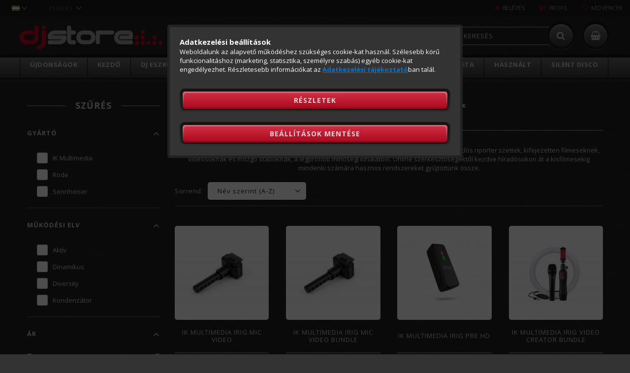

--- FILE ---
content_type: text/html; charset=UTF-8
request_url: https://djstore.hu/video/mikrofon
body_size: 34262
content:
<!DOCTYPE html>
<html lang="hu">
<head>
<meta content="width=device-width, initial-scale=1.0, maximum-scale=2.0" name="viewport" />
<meta name="google-site-verification" content="9BLWkCCACPse2XoH19EFr3ulBSM07xRvZFflHH_WmKU" />
<link href="//fonts.googleapis.com/css?family=Open+Sans:300,400,600,700" rel="stylesheet" type="text/css" />
<meta charset="utf-8">
<meta name="keywords" content="Videós mikrofonok, Operatőr- és videós kellékek, Rendezvény">
<meta name="description" content="Videós mikrofonok, Operatőr- és videós kellékek, Rendezvény, DJ Store">
<meta name="robots" content="index, follow">
<meta http-equiv="X-UA-Compatible" content="IE=Edge">
<meta property="og:site_name" content="DJ Store" />
<meta property="og:title" content="Videós mikrofonok - Operatőr- és videós kellékek - Rendezvény - DJ Store">
<meta property="og:description" content="Videós mikrofonok, Operatőr- és videós kellékek, Rendezvény, DJ Store">
<meta property="og:type" content="website">
<meta property="og:url" content="https://djstore.hu/video/mikrofon">
<meta name="google-site-verification" content="9BLWkCCACPse2XoH19EFr3ulBSM07xRvZFflHH_WmKU">
<meta name="dc.title" content="Videós mikrofonok - Operatőr- és videós kellékek - Rendezvény - DJ Store">
<meta name="dc.description" content="Videós mikrofonok, Operatőr- és videós kellékek, Rendezvény, DJ Store">
<meta name="dc.publisher" content="DJ Store">
<meta name="dc.language" content="hu">
<meta name="mobile-web-app-capable" content="yes">
<meta name="apple-mobile-web-app-capable" content="yes">
<meta name="MobileOptimized" content="320">
<meta name="HandheldFriendly" content="true">

<title>Videós mikrofonok - Operatőr- és videós kellékek - Rendezvény - DJ Store</title>


<script>
var service_type="shop";
var shop_url_main="https://djstore.hu";
var actual_lang="hu";
var money_len="0";
var money_thousend=" ";
var money_dec=",";
var shop_id=7135;
var unas_design_url="https:"+"/"+"/"+"djstore.hu"+"/"+"!common_design"+"/"+"custom"+"/"+"djstore.unas.hu"+"/";
var unas_design_code='0';
var unas_base_design_code='1500';
var unas_design_ver=3;
var unas_design_subver=0;
var unas_shop_url='https://djstore.hu';
var responsive="yes";
var price_nullcut_disable=1;
var config_plus=new Array();
config_plus['cart_redirect']=1;
config_plus['money_type']='Ft';
config_plus['money_type_display']='Ft';
var lang_text=new Array();

var UNAS = UNAS || {};
UNAS.shop={"base_url":'https://djstore.hu',"domain":'djstore.hu',"username":'djstore.unas.hu',"id":7135,"lang":'hu',"currency_type":'Ft',"currency_code":'HUF',"currency_rate":'1',"currency_length":0,"base_currency_length":0,"canonical_url":'https://djstore.hu/video/mikrofon'};
UNAS.design={"code":'0',"page":'art'};
UNAS.api_auth="3097fe01435108232f3ca4ef445cc9bc";
UNAS.customer={"email":'',"id":0,"group_id":0,"without_registration":0};
UNAS.shop["category_id"]="292998";
UNAS.shop["only_private_customer_can_purchase"] = false;
 

UNAS.text = {
    "button_overlay_close": `Bezár`,
    "popup_window": `Felugró ablak`,
    "list": `lista`,
    "updating_in_progress": `frissítés folyamatban`,
    "updated": `frissítve`,
    "is_opened": `megnyitva`,
    "is_closed": `bezárva`,
    "deleted": `törölve`,
    "consent_granted": `hozzájárulás megadva`,
    "consent_rejected": `hozzájárulás elutasítva`,
    "field_is_incorrect": `mező hibás`,
    "error_title": `Hiba!`,
    "product_variants": `termék változatok`,
    "product_added_to_cart": `A termék a kosárba került`,
    "product_added_to_cart_with_qty_problem": `A termékből csak [qty_added_to_cart] [qty_unit] került kosárba`,
    "product_removed_from_cart": `A termék törölve a kosárból`,
    "reg_title_name": `Név`,
    "reg_title_company_name": `Cégnév`,
    "number_of_items_in_cart": `Kosárban lévő tételek száma`,
    "cart_is_empty": `A kosár üres`,
    "cart_updated": `A kosár frissült`
};


UNAS.text["delete_from_compare"]= `Törlés összehasonlításból`;
UNAS.text["comparison"]= `Összehasonlítás`;

UNAS.text["delete_from_favourites"]= `Törlés a kedvencek közül`;
UNAS.text["add_to_favourites"]= `Kedvencekhez`;






window.lazySizesConfig=window.lazySizesConfig || {};
window.lazySizesConfig.loadMode=1;
window.lazySizesConfig.loadHidden=false;

window.dataLayer = window.dataLayer || [];
function gtag(){dataLayer.push(arguments)};
gtag('js', new Date());
</script>

<script src="https://djstore.hu/temp/shop_7135_a12aca7749cadd67e62cf03b51735b9c.js?mod_time=1768563475"></script>

<link href="https://djstore.hu/temp/shop_7135_d07f4f79972f0e92022fbbd9ccdd6bfb.css?mod_time=1768738847" rel="stylesheet" type="text/css">

<link href="https://djstore.hu/video/mikrofon" rel="canonical">
<link href="https://djstore.hu/video/mikrofon,2" rel="next">
<link href="https://djstore.hu/shop_ordered/7135/design_pic/favicon.ico" rel="shortcut icon">
<script>
        var google_consent=1;
    
        gtag('consent', 'default', {
           'ad_storage': 'denied',
           'ad_user_data': 'denied',
           'ad_personalization': 'denied',
           'analytics_storage': 'denied',
           'functionality_storage': 'denied',
           'personalization_storage': 'denied',
           'security_storage': 'granted'
        });

    
        gtag('consent', 'update', {
           'ad_storage': 'denied',
           'ad_user_data': 'denied',
           'ad_personalization': 'denied',
           'analytics_storage': 'denied',
           'functionality_storage': 'denied',
           'personalization_storage': 'denied',
           'security_storage': 'granted'
        });

        </script>
    <script async src="https://www.googletagmanager.com/gtag/js?id=G-TBB6JKZ4J5"></script>    <script>
    gtag('config', 'G-TBB6JKZ4J5');

        </script>
        <script>
    var google_analytics=1;

            gtag('event', 'view_item_list', {
              "currency": "HUF",
              "items": [
                                        {
                          "item_id": "DS011794",
                          "item_name": "IK Multimedia iRig Mic Video",
                                                    "item_category": "Rendezvény/Operatőr- és videós kellékek/Videós mikrofonok",                          "price": '61500',
                          "list_position": 1,
                          "list_name": 'Rendezvény/Operatőr- és videós kellékek/Videós mikrofonok'
                      }
                    ,                      {
                          "item_id": "DS011797",
                          "item_name": "IK Multimedia iRig Mic Video Bundle",
                                                    "item_category": "Rendezvény/Operatőr- és videós kellékek/Videós mikrofonok",                          "price": '94500',
                          "list_position": 2,
                          "list_name": 'Rendezvény/Operatőr- és videós kellékek/Videós mikrofonok'
                      }
                    ,                      {
                          "item_id": "DS011789",
                          "item_name": "IK Multimedia iRig PRE HD",
                                                    "item_category": "Rendezvény/Operatőr- és videós kellékek/Videós mikrofonok",                          "price": '62500',
                          "list_position": 3,
                          "list_name": 'Rendezvény/Operatőr- és videós kellékek/Videós mikrofonok'
                      }
                    ,                      {
                          "item_id": "DS011828",
                          "item_name": "IK Multimedia iRig Video Creator Bundle",
                                                    "item_category": "Rendezvény/Operatőr- és videós kellékek/Videós mikrofonok",                          "price": '47500',
                          "list_position": 4,
                          "list_name": 'Rendezvény/Operatőr- és videós kellékek/Videós mikrofonok'
                      }
                    ,                      {
                          "item_id": "DS011827",
                          "item_name": "IK Multimedia iRig Video HD Creator Bundle",
                                                    "item_category": "Rendezvény/Operatőr- és videós kellékek/Videós mikrofonok",                          "price": '94500',
                          "list_position": 5,
                          "list_name": 'Rendezvény/Operatőr- és videós kellékek/Videós mikrofonok'
                      }
                    ,                      {
                          "item_id": "DS009339",
                          "item_name": "  Rode SmartLav+ csíptetős mikrofon IOS és Android eszközökhöz",
                                                    "item_category": "Rendezvény/Operatőr- és videós kellékek/Videós mikrofonok",                          "price": '23900',
                          "list_position": 6,
                          "list_name": 'Rendezvény/Operatőr- és videós kellékek/Videós mikrofonok'
                      }
                    ,                      {
                          "item_id": "DS009337",
                          "item_name": "Rode Stereo VideoMic PRO Rycote",
                                                    "item_category": "Rendezvény/Operatőr- és videós kellékek/Videós mikrofonok",                          "price": '88900',
                          "list_position": 7,
                          "list_name": 'Rendezvény/Operatőr- és videós kellékek/Videós mikrofonok'
                      }
                    ,                      {
                          "item_id": "DS009338",
                          "item_name": "Rode VideoMic GO II HELIX",
                                                    "item_category": "Rendezvény/Operatőr- és videós kellékek/Videós mikrofonok",                          "price": '41900',
                          "list_position": 8,
                          "list_name": 'Rendezvény/Operatőr- és videós kellékek/Videós mikrofonok'
                      }
                    ,                      {
                          "item_id": "DS009341",
                          "item_name": "Rode VideoMic ME",
                                                    "item_category": "Rendezvény/Operatőr- és videós kellékek/Videós mikrofonok",                          "price": '16900',
                          "list_position": 9,
                          "list_name": 'Rendezvény/Operatőr- és videós kellékek/Videós mikrofonok'
                      }
                    ,                      {
                          "item_id": "DS006405",
                          "item_name": "RODE VideoMic ME-C",
                                                    "item_category": "Rendezvény/Operatőr- és videós kellékek/Videós mikrofonok",                          "price": '29500',
                          "list_position": 10,
                          "list_name": 'Rendezvény/Operatőr- és videós kellékek/Videós mikrofonok'
                      }
                    ,                      {
                          "item_id": "DS011964",
                          "item_name": "Rode VideoMic Me-C+ videomikrofon",
                                                    "item_category": "Rendezvény/Operatőr- és videós kellékek/Videós mikrofonok",                          "price": '29500',
                          "list_position": 11,
                          "list_name": 'Rendezvény/Operatőr- és videós kellékek/Videós mikrofonok'
                      }
                    ,                      {
                          "item_id": "DS009340",
                          "item_name": "Rode VideoMic PRO Rycote",
                                                    "item_category": "Rendezvény/Operatőr- és videós kellékek/Videós mikrofonok",                          "price": '90300',
                          "list_position": 12,
                          "list_name": 'Rendezvény/Operatőr- és videós kellékek/Videós mikrofonok'
                      }
                    ,                      {
                          "item_id": "DS009336",
                          "item_name": "Rode VideoMic Rycote",
                                                    "item_category": "Rendezvény/Operatőr- és videós kellékek/Videós mikrofonok",                          "price": '42200',
                          "list_position": 13,
                          "list_name": 'Rendezvény/Operatőr- és videós kellékek/Videós mikrofonok'
                      }
                    ,                      {
                          "item_id": "DS010335",
                          "item_name": "Rode Wireless Go GEN3",
                                                    "item_category": "Rendezvény/Operatőr- és videós kellékek/Videós mikrofonok",                          "price": '91900',
                          "list_position": 14,
                          "list_name": 'Rendezvény/Operatőr- és videós kellékek/Videós mikrofonok'
                      }
                    ,                      {
                          "item_id": "DS011970",
                          "item_name": "Rode Wireless ME Dual",
                                                    "item_category": "Rendezvény/Operatőr- és videós kellékek/Videós mikrofonok",                          "price": '79900',
                          "list_position": 15,
                          "list_name": 'Rendezvény/Operatőr- és videós kellékek/Videós mikrofonok'
                      }
                    ,                      {
                          "item_id": "DS009604",
                          "item_name": "Sennheiser AVX-835 SET-3-EU",
                                                    "item_category": "Rendezvény/Operatőr- és videós kellékek/Videós mikrofonok",                          "price": '325800',
                          "list_position": 16,
                          "list_name": 'Rendezvény/Operatőr- és videós kellékek/Videós mikrofonok'
                      }
                    ,                      {
                          "item_id": "DS009605",
                          "item_name": "Sennheiser AVX-ME2 SET-3-EU",
                                                    "item_category": "Rendezvény/Operatőr- és videós kellékek/Videós mikrofonok",                          "price": '296900',
                          "list_position": 17,
                          "list_name": 'Rendezvény/Operatőr- és videós kellékek/Videós mikrofonok'
                      }
                    ,                      {
                          "item_id": "DS009606",
                          "item_name": "Sennheiser AVX-MKE2 SET-3-EU",
                                                    "item_category": "Rendezvény/Operatőr- és videós kellékek/Videós mikrofonok",                          "price": '369900',
                          "list_position": 18,
                          "list_name": 'Rendezvény/Operatőr- és videós kellékek/Videós mikrofonok'
                      }
                    ,                      {
                          "item_id": "DS009608",
                          "item_name": "Sennheiser EKP AVX-3-EU",
                                                    "item_category": "Rendezvény/Operatőr- és videós kellékek/Videós mikrofonok",                          "price": '189900',
                          "list_position": 19,
                          "list_name": 'Rendezvény/Operatőr- és videós kellékek/Videós mikrofonok'
                      }
                    ,                      {
                          "item_id": "DS009420",
                          "item_name": "Sennheiser EW 135P G4 Hordozható szett",
                                                    "item_category": "Rendezvény/Operatőr- és videós kellékek/Videós mikrofonok",                          "price": '259900',
                          "list_position": 20,
                          "list_name": 'Rendezvény/Operatőr- és videós kellékek/Videós mikrofonok'
                      }
                    ,                      {
                          "item_id": "DS009603",
                          "item_name": "Sennheiser EW 512P G4 Hordozható szett",
                                                    "item_category": "Rendezvény/Operatőr- és videós kellékek/Videós mikrofonok",                          "price": '399900',
                          "list_position": 21,
                          "list_name": 'Rendezvény/Operatőr- és videós kellékek/Videós mikrofonok'
                      }
                    ,                      {
                          "item_id": "DS009768",
                          "item_name": "Sennheiser MKE 400",
                                                    "item_category": "Rendezvény/Operatőr- és videós kellékek/Videós mikrofonok",                          "price": '81600',
                          "list_position": 22,
                          "list_name": 'Rendezvény/Operatőr- és videós kellékek/Videós mikrofonok'
                      }
                    ,                      {
                          "item_id": "DS009609",
                          "item_name": "Sennheiser SK AVX-3",
                                                    "item_category": "Rendezvény/Operatőr- és videós kellékek/Videós mikrofonok",                          "price": '163600',
                          "list_position": 23,
                          "list_name": 'Rendezvény/Operatőr- és videós kellékek/Videós mikrofonok'
                      }
                    ,                      {
                          "item_id": "DS009610",
                          "item_name": "Sennheiser SKM AVX-835-3",
                                                    "item_category": "Rendezvény/Operatőr- és videós kellékek/Videós mikrofonok",                          "price": '204600',
                          "list_position": 24,
                          "list_name": 'Rendezvény/Operatőr- és videós kellékek/Videós mikrofonok'
                      }
                    ,                      {
                          "item_id": "DS009611",
                          "item_name": "Sennheiser SKM AVX-835S-3",
                                                    "item_category": "Rendezvény/Operatőr- és videós kellékek/Videós mikrofonok",                          "price": '204600',
                          "list_position": 25,
                          "list_name": 'Rendezvény/Operatőr- és videós kellékek/Videós mikrofonok'
                      }
                    ,                      {
                          "item_id": "DS009596",
                          "item_name": "Sennheiser XSW-D Hordozható BASE SET",
                                                    "item_category": "Rendezvény/Operatőr- és videós kellékek/Videós mikrofonok",                          "price": '106300',
                          "list_position": 26,
                          "list_name": 'Rendezvény/Operatőr- és videós kellékek/Videós mikrofonok'
                      }
                    ,                      {
                          "item_id": "DS009594",
                          "item_name": "Sennheiser XSW-D Hordozható ENG SET",
                                                    "item_category": "Rendezvény/Operatőr- és videós kellékek/Videós mikrofonok",                          "price": '169500',
                          "list_position": 27,
                          "list_name": 'Rendezvény/Operatőr- és videós kellékek/Videós mikrofonok'
                      }
                    ,                      {
                          "item_id": "DS009595",
                          "item_name": "Sennheiser XSW-D Hordozható LAVALIER SET",
                                                    "item_category": "Rendezvény/Operatőr- és videós kellékek/Videós mikrofonok",                          "price": '126100',
                          "list_position": 28,
                          "list_name": 'Rendezvény/Operatőr- és videós kellékek/Videós mikrofonok'
                      }
                                  ],
              'non_interaction': true
        });
           </script>
           <script>
        gtag('config', 'AW-985880350');
                </script>
            <script>
        var google_ads=1;

                gtag('event','remarketing', {
            'ecomm_pagetype': 'category',
            'ecomm_prodid': ["DS011794","DS011797","DS011789","DS011828","DS011827","DS009339","DS009337","DS009338","DS009341","DS006405","DS011964","DS009340","DS009336","DS010335","DS011970","DS009604","DS009605","DS009606","DS009608","DS009420","DS009603","DS009768","DS009609","DS009610","DS009611","DS009596","DS009594","DS009595"]        });
            </script>
    
<meta name="facebook-domain-verification" content="n3e68ckm9bc8q340c24ux1pzxnqz9w" />


</head>

<body class='design_ver3' id="ud_shop_art">


<div id="image_to_cart" style="display:none; position:absolute; z-index:100000;"></div>
<div class="overlay_common overlay_warning" id="overlay_cart_add"></div>
<script>$(document).ready(function(){ overlay_init("cart_add",{"onBeforeLoad":false}); });</script>
<div class="overlay_common overlay_dialog" id="overlay_save_filter"></div>
<script>$(document).ready(function(){ overlay_init("save_filter",{"closeOnEsc":true,"closeOnClick":true}); });</script>
<div id="overlay_login_outer"></div>	
	<script>
	$(document).ready(function(){
	    var login_redir_init="";

		$("#overlay_login_outer").overlay({
			onBeforeLoad: function() {
                var login_redir_temp=login_redir_init;
                if (login_redir_act!="") {
                    login_redir_temp=login_redir_act;
                    login_redir_act="";
                }

									$.ajax({
						type: "GET",
						async: true,
						url: "https://djstore.hu/shop_ajax/ajax_popup_login.php",
						data: {
							shop_id:"7135",
							lang_master:"hu",
                            login_redir:login_redir_temp,
							explicit:"ok",
							get_ajax:"1"
						},
						success: function(data){
							$("#overlay_login_outer").html(data);
							if (unas_design_ver >= 5) $("#overlay_login_outer").modal('show');
							$('#overlay_login1 input[name=shop_pass_login]').keypress(function(e) {
								var code = e.keyCode ? e.keyCode : e.which;
								if(code.toString() == 13) {		
									document.form_login_overlay.submit();		
								}	
							});	
						}
					});
								},
			top: 50,
			mask: {
	color: "#000000",
	loadSpeed: 200,
	maskId: "exposeMaskOverlay",
	opacity: 0.7
},
			closeOnClick: (config_plus['overlay_close_on_click_forced'] === 1),
			onClose: function(event, overlayIndex) {
				$("#login_redir").val("");
			},
			load: false
		});
		
			});
	function overlay_login() {
		$(document).ready(function(){
			$("#overlay_login_outer").overlay().load();
		});
	}
	function overlay_login_remind() {
        if (unas_design_ver >= 5) {
            $("#overlay_remind").overlay().load();
        } else {
            $(document).ready(function () {
                $("#overlay_login_outer").overlay().close();
                setTimeout('$("#overlay_remind").overlay().load();', 250);
            });
        }
	}

    var login_redir_act="";
    function overlay_login_redir(redir) {
        login_redir_act=redir;
        $("#overlay_login_outer").overlay().load();
    }
	</script>  
	<div class="overlay_common overlay_info" id="overlay_remind"></div>
<script>$(document).ready(function(){ overlay_init("remind",[]); });</script>

	<script>
    	function overlay_login_error_remind() {
		$(document).ready(function(){
			load_login=0;
			$("#overlay_error").overlay().close();
			setTimeout('$("#overlay_remind").overlay().load();', 250);	
		});
	}
	</script>  
	<div class="overlay_common overlay_info" id="overlay_newsletter"></div>
<script>$(document).ready(function(){ overlay_init("newsletter",[]); });</script>

<script>
function overlay_newsletter() {
    $(document).ready(function(){
        $("#overlay_newsletter").overlay().load();
    });
}
</script>
<div class="overlay_common overlay_error" id="overlay_script"></div>
<script>$(document).ready(function(){ overlay_init("script",[]); });</script>
<style> .grecaptcha-badge { display: none !important; } </style>     <script>
    $(document).ready(function() {
        $.ajax({
            type: "GET",
            url: "https://djstore.hu/shop_ajax/ajax_stat.php",
            data: {master_shop_id:"7135",get_ajax:"1"}
        });
    });
    </script>
    
<div id="responsive_cat_menu"><div id="responsive_cat_menu_content"><script>var responsive_menu='$(\'#responsive_cat_menu ul\').responsive_menu({ajax_type: "GET",ajax_param_str: "cat_key|aktcat",ajax_url: "https://djstore.hu/shop_ajax/ajax_box_cat.php",ajax_data: "master_shop_id=7135&lang_master=hu&get_ajax=1&type=responsive_call&box_var_name=shop_cat&box_var_already=no&box_var_responsive=yes&box_var_section=content&box_var_highlight=yes&box_var_type=normal&box_var_multilevel_id=responsive_cat_menu",menu_id: "responsive_cat_menu"});'; </script><div class="responsive_menu"><div class="responsive_menu_nav"><div class="responsive_menu_navtop"><div class="responsive_menu_back "></div><div class="responsive_menu_title ">&nbsp;</div><div class="responsive_menu_close "></div></div><div class="responsive_menu_navbottom"></div></div><div class="responsive_menu_content"><ul style="display:none;"><li><a href="https://djstore.hu/shop_artspec.php?artspec=2" class="text_small">Újdonságok</a></li><li><span class="ajax_param">813745|292998</span><a href="https://djstore.hu/kezdo-dj-szettek" class="text_small resp_clickable" onclick="return false;">Kezdő</a></li><li><div class="next_level_arrow"></div><span class="ajax_param">798414|292998</span><a href="https://djstore.hu/dj-eszkozok" class="text_small has_child resp_clickable" onclick="return false;">DJ Eszközök</a></li><li><div class="next_level_arrow"></div><span class="ajax_param">358746|292998</span><a href="https://djstore.hu/studio-eszkozok" class="text_small has_child resp_clickable" onclick="return false;">Stúdió</a></li><li class="active_menu"><div class="next_level_arrow"></div><span class="ajax_param">950294|292998</span><a href="https://djstore.hu/rendezvenytechnika" class="text_small has_child resp_clickable" onclick="return false;">Rendezvény</a></li><li><div class="next_level_arrow"></div><span class="ajax_param">289275|292998</span><a href="https://djstore.hu/kiegeszitok" class="text_small has_child resp_clickable" onclick="return false;">Kiegészítők </a></li><li><span class="ajax_param">697519|292998</span><a href="https://djstore.hu/pioneerdj" class="text_small resp_clickable" onclick="return false;">Pioneer DJ & AlphaTheta</a></li><li><span class="ajax_param">633558|292998</span><a href="https://djstore.hu/hasznalt" class="text_small resp_clickable" onclick="return false;">Használt</a></li><li class="responsive_menu_item_page"><span class="ajax_param">9999999982717|1</span><a href="https://silentdisco.djstore.hu" class="text_small responsive_menu_page resp_clickable" onclick="return false;" target="_top">Silent Disco</a></li><li class="responsive_menu_item_page"><span class="ajax_param">9999999132381|1</span><a href="https://djstore.hu/berbeadas" class="text_small responsive_menu_page resp_clickable" onclick="return false;" target="_top">Bérlés</a></li></ul></div></div></div></div>
<div id="filter_mobile">
	<div class="filter_mobile_head">
	    <div class="filter_mobile_title">Szűrés</div>
    	<div id="filter_mobile_close"></div>
    	<div class="clear_fix"></div>
    </div>
    <div class="filter_mobile_content">
<div id='box_filter_content' class='box_content text_normal'>
 

 
 
 
 
 
 
 <div class='product_filter_group' id='param_191283_group'>

 <div class='product_filter_title text_normal' id='param_191283_title'><strong>Gyártó </strong></div>
 <div class='product_filter_content product_filter_type_text product_filter_191283_content text_normal ' id='param_191283_content'>
 
 
 

 
 <div class='product_filter_text text_normal'>
 <div class='product_filter_checkbox'><span class='text_input text_input_checkbox'>
 <input type='checkbox' onclick='filter_activate_delay("");' value='IK Multimedia' id='product_filter_checkbox_191283_2cf94b90fd424c373861200ce26bfa67'>
 </span></div>
 <div class='product_filter_text_inner'>
 <label for='product_filter_checkbox_191283_2cf94b90fd424c373861200ce26bfa67' class='product_filter_link text_normal'>
 IK Multimedia
 </label>
 </div>
 
 <div class='clear_fix'></div>
 </div>
 

 

 

 
 
 
 

 
 <div class='product_filter_text text_normal'>
 <div class='product_filter_checkbox'><span class='text_input text_input_checkbox'>
 <input type='checkbox' onclick='filter_activate_delay("");' value='Rode' id='product_filter_checkbox_191283_ea89ea610b82384b3cf740f2b8b28991'>
 </span></div>
 <div class='product_filter_text_inner'>
 <label for='product_filter_checkbox_191283_ea89ea610b82384b3cf740f2b8b28991' class='product_filter_link text_normal'>
 Rode
 </label>
 </div>
 
 <div class='clear_fix'></div>
 </div>
 

 

 

 
 
 
 

 
 <div class='product_filter_text text_normal'>
 <div class='product_filter_checkbox'><span class='text_input text_input_checkbox'>
 <input type='checkbox' onclick='filter_activate_delay("");' value='Sennheiser' id='product_filter_checkbox_191283_ae9464b4d565248dc81b117bafedc1eb'>
 </span></div>
 <div class='product_filter_text_inner'>
 <label for='product_filter_checkbox_191283_ae9464b4d565248dc81b117bafedc1eb' class='product_filter_link text_normal'>
 Sennheiser
 </label>
 </div>
 
 <div class='clear_fix'></div>
 </div>
 

 

 

 
 
 

 
 

 
 </div>

 </div>
 
 
 

 
 
 
 <div class='product_filter_div bg_color_dark3'></div>
 <div class='product_filter_group' id='param_11861_group'>

 <div class='product_filter_title text_normal' id='param_11861_title'><strong>Működési elv </strong></div>
 <div class='product_filter_content product_filter_type_text product_filter_11861_content text_normal ' id='param_11861_content'>
 
 
 

 
 <div class='product_filter_text text_normal'>
 <div class='product_filter_checkbox'><span class='text_input text_input_checkbox'>
 <input type='checkbox' onclick='filter_activate_delay("");' value='Aktív' id='product_filter_checkbox_11861_6d4de23064c0838735311a2622c6f973'>
 </span></div>
 <div class='product_filter_text_inner'>
 <label for='product_filter_checkbox_11861_6d4de23064c0838735311a2622c6f973' class='product_filter_link text_normal'>
 Aktív
 </label>
 </div>
 
 <div class='clear_fix'></div>
 </div>
 

 

 

 
 
 
 

 
 <div class='product_filter_text text_normal'>
 <div class='product_filter_checkbox'><span class='text_input text_input_checkbox'>
 <input type='checkbox' onclick='filter_activate_delay("");' value='Dinamikus' id='product_filter_checkbox_11861_d8b01cf25a4dc0516982f4e2ef276bb2'>
 </span></div>
 <div class='product_filter_text_inner'>
 <label for='product_filter_checkbox_11861_d8b01cf25a4dc0516982f4e2ef276bb2' class='product_filter_link text_normal'>
 Dinamikus
 </label>
 </div>
 
 <div class='clear_fix'></div>
 </div>
 

 

 

 
 
 
 

 
 <div class='product_filter_text text_normal'>
 <div class='product_filter_checkbox'><span class='text_input text_input_checkbox'>
 <input type='checkbox' onclick='filter_activate_delay("");' value='Diversity' id='product_filter_checkbox_11861_c531c613b81400870871e60c6de75e2b'>
 </span></div>
 <div class='product_filter_text_inner'>
 <label for='product_filter_checkbox_11861_c531c613b81400870871e60c6de75e2b' class='product_filter_link text_normal'>
 Diversity
 </label>
 </div>
 
 <div class='clear_fix'></div>
 </div>
 

 

 

 
 
 
 

 
 <div class='product_filter_text text_normal'>
 <div class='product_filter_checkbox'><span class='text_input text_input_checkbox'>
 <input type='checkbox' onclick='filter_activate_delay("");' value='Kondenzátor' id='product_filter_checkbox_11861_06c608bf63cf5bd131a5c47396029076'>
 </span></div>
 <div class='product_filter_text_inner'>
 <label for='product_filter_checkbox_11861_06c608bf63cf5bd131a5c47396029076' class='product_filter_link text_normal'>
 Kondenzátor
 </label>
 </div>
 
 <div class='clear_fix'></div>
 </div>
 

 

 

 
 
 

 
 

 
 </div>

 </div>
 
 
 

 
 
 
 <div class='product_filter_div bg_color_dark3'></div>
 <div class='product_filter_group' id='param_price_group'>

 <div class='product_filter_title text_normal' id='param_price_title'><strong>Ár </strong></div>
 <div class='product_filter_content product_filter_type_num product_filter_price_content text_normal ' id='param_price_content'>
 

 
 <div class='product_filter_num border_1 bg_color_light1' id='product_filter_num_price'></div>
 <div class='product_filter_num_text text_normal'>16 900 Ft - 399 900 Ft</div>
 <input type='hidden' class='akt_min' value='16900'><input type='hidden' class='akt_max' value='399900'><input type='hidden' class='base_min' value='16900'><input type='hidden' class='base_max' value='399900'><input type='hidden' class='text_before' value=''><input type='hidden' class='text_after' value=' Ft'><input type='hidden' class='decimal_length' value='0'>
 
 </div>

 </div>
 
 
 


<script>
var filter_box_allow_value_count=0;
var filter_activate_timer=null;
var filter_activate_loaded=1;
var clicked_param_id=0;
var clicked_param_value="";
var filter_get;
function filter_activate_delay(prefix){
		if (filter_activate_timer) clearTimeout(filter_activate_timer);
		if (filter_activate_loaded!=1) {
			filter_activate_timer = setTimeout(function() {filter_activate_delay(prefix)},300);		} else {
			filter_activate_timer = setTimeout(function() {filter_activate(prefix)},300);		}
}
function filter_activate(prefix) {
	filter_get="";
	filter_activate_loaded=0
	var temp_filter_get="";
	var temp_filter_active=0;
	$("#"+prefix+"param_191283_content input:not(.js-product-filter-input-ignore)").each(function(index, value) {
		if ($(this).prop("checked")==true) {
			$(this).parent().parent().parent().addClass("product_filter_checked");
			temp_filter_active=1;
			if (temp_filter_get!="") temp_filter_get+="|";
			temp_filter_get+=$(this).val().replace(/:/g,"&#58;");
		} else {
			$(this).parent().parent().parent().removeClass("product_filter_checked");
		}
	});
	if (temp_filter_active==1) {
		$("#"+prefix+"param_191283_content").addClass("product_filter_content_checked");
		$("#"+prefix+"param_191283_content").parent(".product_filter_group").addClass("product_filter_group_checked");
	} else {
		$("#"+prefix+"param_191283_content").removeClass("product_filter_content_checked");
		$("#"+prefix+"param_191283_content").parent(".product_filter_group").removeClass("product_filter_group_checked");
	}
	if (temp_filter_get!="") {
		if (filter_get!="") filter_get+="\\"
		filter_get+="191283:"+temp_filter_get
	}
	var temp_filter_get="";
	var temp_filter_active=0;
	$("#"+prefix+"param_11861_content input:not(.js-product-filter-input-ignore)").each(function(index, value) {
		if ($(this).prop("checked")==true) {
			$(this).parent().parent().parent().addClass("product_filter_checked");
			temp_filter_active=1;
			if (temp_filter_get!="") temp_filter_get+="|";
			temp_filter_get+=$(this).val().replace(/:/g,"&#58;");
		} else {
			$(this).parent().parent().parent().removeClass("product_filter_checked");
		}
	});
	if (temp_filter_active==1) {
		$("#"+prefix+"param_11861_content").addClass("product_filter_content_checked");
		$("#"+prefix+"param_11861_content").parent(".product_filter_group").addClass("product_filter_group_checked");
	} else {
		$("#"+prefix+"param_11861_content").removeClass("product_filter_content_checked");
		$("#"+prefix+"param_11861_content").parent(".product_filter_group").removeClass("product_filter_group_checked");
	}
	if (temp_filter_get!="") {
		if (filter_get!="") filter_get+="\\"
		filter_get+="11861:"+temp_filter_get
	}
	if ($("#"+prefix+"param_price_content .akt_min").val()!=16900 || $("#"+prefix+"param_price_content .akt_max").val()!=399900) {
		if (filter_get!="") filter_get+="\\"
		filter_get+="price:"+$("#"+prefix+"param_price_content .akt_min").val()+"~"+$("#"+prefix+"param_price_content .akt_max").val()
	}
	if (filter_get!="") {
		temp_url="https://djstore.hu/video/mikrofon?filter="+encodeURIComponent(filter_get.replace(/&/g,'&amp;').replace(/"/g,'&quot;')).replace(/%3A/g,':').replace(/%2F/g,'/');
		temp_url_state="https://djstore.hu/video/mikrofon?filter="+encodeURIComponent(filter_get.replace(/&/g,'&amp;').replace(/"/g,'&quot;')).replace(/%3A/g,':').replace(/%5C/g,'\\');
	} else {
		temp_url="https://djstore.hu/video/mikrofon?filter=";
		temp_url_state="https://djstore.hu/video/mikrofon?filter=";
	}
	$("#page_content_outer").html("<div class='page_content_ajax'></div>");
	$(document).trigger("filterProductlistRefreshing");
	$.ajax({
		type: "GET",
		async: true,
		url: "https://djstore.hu/video/mikrofon",
		data: {
			clicked_param_id:clicked_param_id,
			filter:filter_get,
			ajax_filter:"1",
			ajax_nodesign:"1"
		},
		success: function(result){
			clicked_param_id=0;
			clicked_param_value="";
			filter_activate_loaded=1;
	 $(document).trigger("filterProductlistRefreshed");
			if (result.indexOf("</html")==-1) $("#page_content_outer").html(result);
		}
	});
 $("#"+prefix+"box_filter_content .product_filter_delete_all_outer").css("display","none");
 var filter_delete_enabled = 0;
 $("#"+prefix+"box_filter_content .product_filter_content").each(function(){
 if ($(this).hasClass("product_filter_content_checked")) {
 $("#"+prefix+"box_filter_content .product_filter_delete_all_outer").css("display","block");
 filter_delete_enabled = 1;
 return false;
 }
 });
 (filter_delete_enabled == 1) ? $(document).trigger("filterDeleteEnabled") : $(document).trigger("filterDeleteDisabled");
}
function filter_icon_click(filter_this) {
 if (filter_this.children("input").prop("checked")==true) {
 	filter_this.children("input").prop("checked",false);
	} else {
 	filter_this.children("input").prop("checked",true);
	}
}
function filter_icon(filter_this) {
 if (filter_this.children("input").prop("checked")!=true) {
 	filter_this.addClass("product_filter_icon_unchecked_grayscale");
 	filter_this.addClass("product_filter_icon_unchecked");
 	filter_this.removeClass("product_filter_icon_checked");
	} else {
 	filter_this.removeClass("product_filter_icon_unchecked_grayscale");
 	filter_this.removeClass("product_filter_icon_unchecked");
 	filter_this.addClass("product_filter_icon_checked");
	}
}
$(document).ready(function(){
	var checkbox_on=0;
	$("#box_filter_content .product_filter_content").each(function(){
		if ($(this).find("input").prop("checked")==true || $(this).hasClass("product_filter_content_checked")) {
			checkbox_on=1;
			return false;
		}
	});
	if (checkbox_on==1 && checkbox_on_already!=1) {
 filter_activate("");
 var checkbox_on_already=1
	}
	if (checkbox_on==1) {
 $("#box_filter_content .product_filter_delete_all_outer").css("display","block");
 $(document).trigger("filterDeleteEnabled");
	}else{
 $("#box_filter_content .product_filter_delete_all_outer").css("display","none");
	 $(document).trigger("filterDeleteDisabled");
	}
});
$(function() {
const $param_price_content = $("#param_price_content");
	$param_price_content.find(".product_filter_num").slider({
		range: true,
		min: 16900,
		max: 399900,
		values: [ 16900, 399900 ],
		slide: function( event, ui ) {
			$param_price_content.find(".product_filter_num_text").html(number_format(ui.values[0]*1,money_len,money_dec,money_thousend)+" Ft - "+number_format(ui.values[1]*1,money_len,money_dec,money_thousend)+" Ft")
			$param_price_content.find(".akt_min" ).val(ui.values[0])
			$param_price_content.find(".akt_max" ).val(ui.values[1])
	$param_price_content.find(".product_filter_num_from").val(number_format(ui.values[0]*1,money_len,".",""))
	$param_price_content.find(".product_filter_num_to").val(number_format(ui.values[1]*1,money_len,".",""))
		},
		change: function( event, ui ) {
			filter_activate_delay("");
			if (ui.values[0]>16900 || ui.values[1]<399900) {
 $param_price_content.addClass("product_filter_content_checked");
	 $param_price_content.parent(".product_filter_group").addClass("product_filter_group_checked");
			} else {
 $param_price_content.removeClass("product_filter_content_checked");
	 $param_price_content.parent(".product_filter_group").removeClass("product_filter_group_checked");
			}
		}
	});
	$(".ui-slider-range").addClass("bg_color_dark3");
});
</script>



<div class='product_filter_delete_all_outer' style='display:none;'><button type='button' class='product_filter_delete_all' onclick='product_filter_delete_all("");'>Szűrés törlése</button></div>

</div>
</div>
</div>

<div id="container">
	

    <div id="header">
    	<div id="header_top">
        	<div id="header_top_wrap" class="row">
                <div id="money_lang" class="col-sm-4">                  
                    <div id="lang">
<div id='box_lang_content' class='box_content'>
    
    <div class='box_lang_type_flag current_flag'>
    	<img src="https://djstore.hu/!common_design/own/image/icon/flag/16x11/hu.gif" alt="Magyar" title="Magyar"   />
    </div>
    <div class='box_lang_type_flag flag_list'>
        <a id="box_lang_hu" data-lang="hu" href="#" data-uri="/video/mikrofon" onclick="location.href='https://djstore.hu'+$(this).data('uri')" class="text_small box_lang_a_select" title="Magyar" rel="nofollow"><img src="https://djstore.hu/!common_design/own/image/icon/flag/16x11/hu.gif" alt="Magyar" title="Magyar"  class="box_lang_flag_select" /></a><a id="box_lang_en" data-lang="en" href="#" data-uri="/en/video/mikrofon" onclick="location.href='https://djstore.hu'+$(this).data('uri')" class="text_small" title="English" rel="nofollow"><img src="https://djstore.hu/!common_design/own/image/icon/flag/16x11/en.gif" alt="English" title="English"  class="box_lang_flag" /></a>
    </div>
    <script>
		$('.current_flag').click( function(e) {
				$(this).toggleClass('grey');
				$('.flag_list').slideToggle(400);
				e.stopPropagation();
		});
		$('html').click(function() {
			if($('.flag_list').is(':visible')) {
				$('.flag_list').slideUp(400);
			}
			if($('.current_flag').hasClass('grey')) {
				$('.current_flag').removeClass('grey');
			}
		});
	</script>
    
</div>

</div>
                    <div id="money"><div id='box_money_content' class='box_content'>
    <form name="form_moneychange" action="https://djstore.hu/shop_moneychange.php" method="post">
        <input name="file_back" type="hidden" value="/video/mikrofon">
        <span class="text_select"><select name="session_money_select" id="session_money_select" onchange="document.form_moneychange.submit();" class="text_normal"><option value="-1" selected="selected">Ft (HUF)</option><option value="0" >EUR</option></select></span>
    </form>
</div></div>
                    <div class="clear_fix"></div>
                </div>
                <div class="col-sm-2"></div>
                <div id="header_menu" class="col-sm-6">
                	<ul class="list-inline">
	                    <li class="list-inline-item login">
    
        
            
                <script>
                    function overlay_login() {
                        $(document).ready(function(){
                            $("#overlay_login_outer").overlay().load();
                        });
                    }
                </script>
                <a href="javascript:overlay_login();" class="menu_login">Belépés</a>
            

            
        

        

        

        

    
</li>
        	            <li class="list-inline-item profil"><a href="https://djstore.hu/shop_order_track.php">Profil</a></li>
                        <li class="list-inline-item fav"><a href="https://djstore.hu/shop_order_track.php?tab=favourites">Kedvencek</a></li>
                        <li class="list-inline-item compare"><div id='box_compare_content'>

	
    
    <script>
	$(document).ready(function(){ $("#box_container_shop_compare").css("display","none"); });</script>

    

</div>
</li>
                    </ul>
                </div>
                <div class="clear_fix"></div>
        	</div>
        </div>
        
    	<div id="header_content">
        	<div id="header_content_wrap">
                <div id="logo">
                	



    

    
        <div id="header_logo_img" class="js-element header_logo_img-container" data-element-name="header_logo">
            
                
                    <div class="header_logo_img-wrap header_logo_img-wrap-1">
                        <div class="header_logo_1_img-wrapper">
                            <a href="https://djstore.hu/">
                            <picture>
                                
                                <source media="(max-width: 479.8px)" srcset="https://djstore.hu/!common_design/custom/djstore.unas.hu/element/layout_hu_header_logo-230x48_1_default.png?time=1743688279">
                                <source media="(max-width: 767.8px)" srcset="https://djstore.hu/!common_design/custom/djstore.unas.hu/element/layout_hu_header_logo-230x48_1_default.png?time=1743688279">
                                <source media="(max-width: 1023.8px)" srcset="https://djstore.hu/!common_design/custom/djstore.unas.hu/element/layout_hu_header_logo-230x48_1_default.png?time=1743688279">
                                <img width="230" height="48"
                                     src="https://djstore.hu/!common_design/custom/djstore.unas.hu/element/layout_hu_header_logo-230x48_1_default.png?time=1743688279" alt="DJ Store"
                                     
                                >
                            </picture>
                            </a>
                        </div>
                    </div>
                
                
            
        </div>
    


                    <div class="logo_dots1"></div>
                    <div class="logo_dots2"></div>
                </div>
                <div id="header_banner">







    <script>
        $(document ).ready(function($) {
            var slider = $('#header_banner_slider-pro').sliderPro({
                init: function( event ) {
                    $('.header_banner-wrapper').addClass('init');

                    setTimeout(function() {
                        $('.sp-nav-btn').removeClass('invisible');
                    }, 1500);
                },
                width: 360,
                height: 100,
                autoHeight: true,
                responsive: true,
                
                arrows: false,
                
                buttons: false,
                loop: false,
                
                
                waitForLayers: true,
                keyboardOnlyOnFocus: true,
                autoScaleLayers: true,
                centerImage: true,
                
                
                
                autoplay: true,
                autoplayDelay: 8000
                
                
            });
            
            slider.on( 'gotoSlide', function( event ) {
                $('.header_banner-wrapper').addClass('inited');
            });
            
        });
    </script>
    <div class="js-element header_banner-wrapper" data-element-name="header_banner">
        <div id="header_banner_slider-pro" class="slider-pro">
            <div class="sp-slides">
                
                <div class="sp-slide">
                    
                    
                    <img width="254" height="32" class="sp-image" alt="DJ Store" src="https://djstore.hu/main_pic/space.gif"
                         data-src="https://djstore.hu/!common_design/custom/djstore.unas.hu/element/layout_hu_header_banner-360x100_1_default.png?time=1743071717"
                         data-small="https://djstore.hu/!common_design/custom/djstore.unas.hu/element/layout_hu_header_banner-360x100_1_default.png?time=1743071717"
                         data-medium="https://djstore.hu/!common_design/custom/djstore.unas.hu/element/layout_hu_header_banner-360x100_1_default.png?time=1743071717"
                         data-large="https://djstore.hu/!common_design/custom/djstore.unas.hu/element/layout_hu_header_banner-360x100_1_default.png?time=1743071717"
                         
                         
                         
                         >
                    
                    

                    

                    
                </div>
                
                <div class="sp-slide">
                    
                    
                    <img width="254" height="32" class="sp-image" alt="DJ Store" src="https://djstore.hu/main_pic/space.gif"
                         data-src="https://djstore.hu/!common_design/custom/djstore.unas.hu/element/layout_hu_header_banner-360x100_2_default.png?time=1743071717"
                         data-small="https://djstore.hu/!common_design/custom/djstore.unas.hu/element/layout_hu_header_banner-360x100_2_default.png?time=1743071717"
                         data-medium="https://djstore.hu/!common_design/custom/djstore.unas.hu/element/layout_hu_header_banner-360x100_2_default.png?time=1743071717"
                         data-large="https://djstore.hu/!common_design/custom/djstore.unas.hu/element/layout_hu_header_banner-360x100_2_default.png?time=1743071717"
                         
                         
                         
                         >
                    
                    

                    

                    
                </div>
                
            </div>
        </div>
    </div>

</div>
                <div id="header_content_right">
	                <div id="search"><div id="box_search_content" class="box_content browser-is-chrome">
    <form name="form_include_search" id="form_include_search" action="https://djstore.hu/shop_search.php" method="get">
        <div class="box_search_field">
            <input data-stay-visible-breakpoint="1000" name="search" id="box_search_input" type="text" pattern=".{3,100}"
                   maxlength="100" class="text_small ac_input js-search-input" title="Hosszabb kereső kifejezést írjon be!"
                   placeholder="Keresés" autocomplete="off"
                   required
            >
        </div>
        <button class="box_search_button fa fa-search" type="submit" title="Keresés"></button>
    </form>
</div>
<script>
/* CHECK SEARCH INPUT CONTENT  */
function checkForInput(element) {
    let thisEl = $(element);
    let tmpval = thisEl.val();
    thisEl.toggleClass('not-empty', tmpval.length >= 1);
    thisEl.toggleClass('search-enable', tmpval.length >= 3);
}
/* CHECK SEARCH INPUT CONTENT  */
$('#box_search_input').on('blur change keyup', function() {
    checkForInput(this);
});
</script>
<script>
    $(document).ready(function(){
        $(document).on('smartSearchInputLoseFocus', function(){
            if ($('.js-search-smart-autocomplete').length>0) {
                setTimeout(function () {
                    let height = $(window).height() - ($('.js-search-smart-autocomplete').offset().top - $(window).scrollTop()) - 20;
                    $('.search-smart-autocomplete').css('max-height', height + 'px');
                }, 300);
            }
        });
    });
</script></div>
                    <div id="cart"><div id='box_cart_content' class='box_content'>




<div id="box_cart_content_full">
    <div class='box_cart_item'>
        <a href="https://djstore.hu/shop_cart.php">
    
                
    
                
                    <span class='box_cart_empty'>A kosár üres</span>
                    
                
    
        </a>
    </div>
    
    	
    
</div>


<div class="box_cart_itemlist">
    
    <div class="box_cart_itemlist_list">
        
    </div>
    
    
    <div class="box_cart_sum_row">
        
            <div class='box_cart_price_label'>Összesen:</div>
        
        
            <div class='box_cart_price'><span class='text_color_fault'>0 Ft</span></div>
        
        <div class='clear_fix'></div>
	</div>

    
    <div class='box_cart_button'><input name="Button" type="button" value="Megrendelés" onclick="location.href='https://djstore.hu/shop_cart.php'"></div>
    
    
</div>



</div>


    <script>
        $("#box_cart_content_full").click(function() {
            document.location.href="https://djstore.hu/shop_cart.php";
        });
		$(document).ready (function() {
			$('#cart').hoverIntent({
                over: function () {
                    $(this).find('.box_cart_itemlist').stop(true).slideDown(400, function () {
                        $('.box_cart_itemlist_list').perfectScrollbar();
                    });
                },
                out: function () {
                    $(this).find('.box_cart_itemlist').slideUp(400);
                },
                interval: 100,
                sensitivity: 6,
                timeout: 1000
            });
		});
    </script>
</div>
                </div>
                <div id="header_banner2"><div id='fejlec_szoveg_content'><!-- UnasElement {type:editor} -->
<p>A party a tiéd, az eszközt hozzá itt találod</p></div></div>
                <div class="clear_fix"></div>
        	</div>
        </div>	
        
        <div id="header_bottom">
        	<div id="header_bottom_wrap">
               	<ul id="mainmenu">
                	
<li class="catmenu_spec">
    <a href="https://djstore.hu/shop_artspec.php?artspec=2">Újdonságok</a>

    
</li>

<li>
    <a href="https://djstore.hu/kezdo-dj-szettek">Kezdő</a>

    
</li>

<li>
    <a href="https://djstore.hu/dj-eszkozok">DJ Eszközök</a>

    
	<div class="catmenu_lvl2_outer">
        <ul class="catmenu_lvl2">
        	




	
	<li>
    	
	    	<a href="https://djstore.hu/dj-fejhallgatok" class="text_normal" title="DJ Fejhallgatók"><img src="https://djstore.hu/img/7135/catpic_175667/50x50,r/175667.jpg?time=1742109925" alt="DJ Fejhallgatók" title="DJ Fejhallgatók" /></a>
        
    	<a href="https://djstore.hu/dj-fejhallgatok">DJ Fejhallgatók</a>
	</li>
	
	<li>
    	
	    	<a href="https://djstore.hu/dj-kontrollerek" class="text_normal" title="DJ Kontrollerek"><img src="https://djstore.hu/img/7135/catpic_538717/50x50,r/538717.jpg?time=1742110528" alt="DJ Kontrollerek" title="DJ Kontrollerek" /></a>
        
    	<a href="https://djstore.hu/dj-kontrollerek">DJ Kontrollerek</a>
	</li>
	
	<li>
    	
	    	<a href="https://djstore.hu/dj-keverok" class="text_normal" title="DJ Keverők "><img src="https://djstore.hu/img/7135/catpic_683918/50x50,r/683918.jpg?time=1742110899" alt="DJ Keverők " title="DJ Keverők " /></a>
        
    	<a href="https://djstore.hu/dj-keverok">DJ Keverők </a>
	</li>
	
	<li>
    	
	    	<a href="https://djstore.hu/dj-cd-lejatszok" class="text_normal" title="DJ Lejátszók"><img src="https://djstore.hu/img/7135/catpic_672306/50x50,r/672306.jpg?time=1742111412" alt="DJ Lejátszók" title="DJ Lejátszók" /></a>
        
    	<a href="https://djstore.hu/dj-cd-lejatszok">DJ Lejátszók</a>
	</li>
	
	<li>
    	
	    	<a href="https://djstore.hu/lemezjatszok" class="text_normal" title="DJ Lemezjátszók "><img src="https://djstore.hu/img/7135/catpic_495168/50x50,r/495168.jpg?time=1742111522" alt="DJ Lemezjátszók " title="DJ Lemezjátszók " /></a>
        
    	<a href="https://djstore.hu/lemezjatszok">DJ Lemezjátszók </a>
	</li>
	
	<li>
    	
	    	<a href="https://djstore.hu/dj-hangkartya" class="text_normal" title="DJ Hangkártyák"><img src="https://djstore.hu/img/7135/catpic_681437/50x50,r/681437.jpg?time=1742113483" alt="DJ Hangkártyák" title="DJ Hangkártyák" /></a>
        
    	<a href="https://djstore.hu/dj-hangkartya">DJ Hangkártyák</a>
	</li>
	
	<li>
    	
	    	<a href="https://djstore.hu/timecode" class="text_normal" title="Timecode rendszerek"><img src="https://djstore.hu/img/7135/catpic_651798/50x50,r/651798.jpg?time=1397061622" alt="Timecode rendszerek" title="Timecode rendszerek" /></a>
        
    	<a href="https://djstore.hu/timecode">Timecode rendszerek</a>
	</li>
	
	<li>
    	
	    	<a href="https://djstore.hu/dj-effektek" class="text_normal" title="DJ Effektek"><img src="https://djstore.hu/img/7135/catpic_640973/50x50,r/640973.jpg?time=1397061665" alt="DJ Effektek" title="DJ Effektek" /></a>
        
    	<a href="https://djstore.hu/dj-effektek">DJ Effektek</a>
	</li>
	
	<li>
    	
	    	<a href="https://djstore.hu/dvd-cd-lejatszok" class="text_normal" title="Multimédia lejátszók"><img src="https://djstore.hu/img/7135/catpic_917455/50x50,r/917455.jpg?time=1397061680" alt="Multimédia lejátszók" title="Multimédia lejátszók" /></a>
        
    	<a href="https://djstore.hu/dvd-cd-lejatszok">Multimédia lejátszók</a>
	</li>
	

        </ul>
	</div>
    
</li>

<li>
    <a href="https://djstore.hu/studio-eszkozok">Stúdió</a>

    
	<div class="catmenu_lvl2_outer">
        <ul class="catmenu_lvl2">
        	




	
	<li>
    	
	    	<a href="https://djstore.hu/midi-kontrollerek" class="text_normal" title="MIDI-kontrollerek"><img src="https://djstore.hu/img/7135/catpic_365474/50x50,r/365474.jpg?time=1743231757" alt="MIDI-kontrollerek" title="MIDI-kontrollerek" /></a>
        
    	<a href="https://djstore.hu/midi-kontrollerek">MIDI-kontrollerek</a>
	</li>
	
	<li>
    	
	    	<a href="https://djstore.hu/midi-billentyuzetek" class="text_normal" title="MIDI-billentyűzetek"><img src="https://djstore.hu/img/7135/catpic_786802/50x50,r/786802.jpg?time=1743231831" alt="MIDI-billentyűzetek" title="MIDI-billentyűzetek" /></a>
        
    	<a href="https://djstore.hu/midi-billentyuzetek">MIDI-billentyűzetek</a>
	</li>
	
	<li>
    	
	    	<a href="https://djstore.hu/szintetizatorok-samplerek" class="text_normal" title="Szintetizátorok / Samplerek"><img src="https://djstore.hu/img/7135/catpic_786616/50x50,r/786616.jpg?time=1743232250" alt="Szintetizátorok / Samplerek" title="Szintetizátorok / Samplerek" /></a>
        
    	<a href="https://djstore.hu/szintetizatorok-samplerek">Szintetizátorok / Samplerek</a>
	</li>
	
	<li>
    	
	    	<a href="https://djstore.hu/studio-fejhallgatok" class="text_normal" title="Stúdió fejhallgatók"><img src="https://djstore.hu/img/7135/catpic_778912/50x50,r/778912.jpg?time=1397061769" alt="Stúdió fejhallgatók" title="Stúdió fejhallgatók" /></a>
        
    	<a href="https://djstore.hu/studio-fejhallgatok">Stúdió fejhallgatók</a>
	</li>
	
	<li>
    	
	    	<a href="https://djstore.hu/studio-hangfalak" class="text_normal" title="Stúdió hangfalak"><img src="https://djstore.hu/img/7135/catpic_940040/50x50,r/940040.jpg?time=1743231444" alt="Stúdió hangfalak" title="Stúdió hangfalak" /></a>
        
    	<a href="https://djstore.hu/studio-hangfalak">Stúdió hangfalak</a>
	</li>
	
	<li>
    	
	    	<a href="https://djstore.hu/usb-mikrofonok" class="text_normal" title="USB-s mikrofonok"><img src="https://djstore.hu/img/7135/catpic_280972/50x50,r/280972.jpg?time=1743231564" alt="USB-s mikrofonok" title="USB-s mikrofonok" /></a>
        
    	<a href="https://djstore.hu/usb-mikrofonok">USB-s mikrofonok</a>
	</li>
	
	<li>
    	
	    	<a href="https://djstore.hu/studio-mikrofonok" class="text_normal" title="Stúdió mikrofonok"><img src="https://djstore.hu/img/7135/catpic_497325/50x50,r/497325.jpg?time=1743231690" alt="Stúdió mikrofonok" title="Stúdió mikrofonok" /></a>
        
    	<a href="https://djstore.hu/studio-mikrofonok">Stúdió mikrofonok</a>
	</li>
	
	<li>
    	
	    	<a href="https://djstore.hu/iphone-ipad" class="text_normal" title="iPhone / iPad"><img src="https://djstore.hu/img/7135/catpic_732664/50x50,r/732664.jpg?time=1405954613" alt="iPhone / iPad" title="iPhone / iPad" /></a>
        
    	<a href="https://djstore.hu/iphone-ipad">iPhone / iPad</a>
	</li>
	
	<li>
    	
	    	<a href="https://djstore.hu/hangkartyak" class="text_normal" title="Hangkártyák "><img src="https://djstore.hu/img/7135/catpic_888518/50x50,r/888518.jpg?time=1743232176" alt="Hangkártyák " title="Hangkártyák " /></a>
        
    	<a href="https://djstore.hu/hangkartyak">Hangkártyák </a>
	</li>
	
	<li>
    	
	    	<a href="https://djstore.hu/effektprocesszorok" class="text_normal" title="Effektprocesszorok "><img src="https://djstore.hu/img/7135/catpic_491937/50x50,r/491937.jpg?time=1397061802" alt="Effektprocesszorok " title="Effektprocesszorok " /></a>
        
    	<a href="https://djstore.hu/effektprocesszorok">Effektprocesszorok </a>
	</li>
	
	<li>
    	
	    	<a href="https://djstore.hu/midi-interfeszek" class="text_normal" title="MIDI-interfészek"><img src="https://djstore.hu/img/7135/catpic_490854/50x50,r/490854.jpg?time=1743232015" alt="MIDI-interfészek" title="MIDI-interfészek" /></a>
        
    	<a href="https://djstore.hu/midi-interfeszek">MIDI-interfészek</a>
	</li>
	
	<li>
    	
	    	<a href="https://djstore.hu/elektromos-dobok" class="text_normal" title="Elektromos dobok"><img src="https://djstore.hu/img/7135/catpic_795504/50x50,r/795504.jpg?time=1397061851" alt="Elektromos dobok" title="Elektromos dobok" /></a>
        
    	<a href="https://djstore.hu/elektromos-dobok">Elektromos dobok</a>
	</li>
	
	<li>
    	
	    	<a href="https://djstore.hu/eloerositok" class="text_normal" title="Mikrofon előerősítők"><img src="https://djstore.hu/img/7135/catpic_373158/50x50,r/373158.jpg?time=1397130225" alt="Mikrofon előerősítők" title="Mikrofon előerősítők" /></a>
        
    	<a href="https://djstore.hu/eloerositok">Mikrofon előerősítők</a>
	</li>
	
	<li>
    	
	    	<a href="https://djstore.hu/hangrogzitok" class="text_normal" title="Hangrögzítők"><img src="https://djstore.hu/img/7135/catpic_920775/50x50,r/920775.jpg?time=1743232075" alt="Hangrögzítők" title="Hangrögzítők" /></a>
        
    	<a href="https://djstore.hu/hangrogzitok">Hangrögzítők</a>
	</li>
	
	<li>
    	
	    	<a href="https://djstore.hu/szoftverek" class="text_normal" title="Szoftverek"><img src="https://djstore.hu/img/7135/catpic_223882/50x50,r/223882.jpg?time=1397061882" alt="Szoftverek" title="Szoftverek" /></a>
        
    	<a href="https://djstore.hu/szoftverek">Szoftverek</a>
	</li>
	

        </ul>
	</div>
    
</li>

<li>
    <a href="https://djstore.hu/rendezvenytechnika">Rendezvény</a>

    
	<div class="catmenu_lvl2_outer">
        <ul class="catmenu_lvl2">
        	




	
	<li>
    	
	    	<a href="https://djstore.hu/mikrofonok" class="text_normal" title="Mikrofonok"><img src="https://djstore.hu/img/7135/catpic_579579/50x50,r/579579.jpg?time=1397062122" alt="Mikrofonok" title="Mikrofonok" /></a>
        
    	<a href="https://djstore.hu/mikrofonok">Mikrofonok</a>
	</li>
	
	<li>
    	
	    	<a href="https://djstore.hu/zenekari-keverok" class="text_normal" title="Zenekari keverők "><img src="https://djstore.hu/img/7135/catpic_586157/50x50,r/586157.jpg?time=1397062135" alt="Zenekari keverők " title="Zenekari keverők " /></a>
        
    	<a href="https://djstore.hu/zenekari-keverok">Zenekari keverők </a>
	</li>
	
	<li>
    	
	    	<a href="https://djstore.hu/hangfalak" class="text_normal" title="Hangfalak "><img src="https://djstore.hu/img/7135/catpic_763385/50x50,r/763385.jpg?time=1397062196" alt="Hangfalak " title="Hangfalak " /></a>
        
    	<a href="https://djstore.hu/hangfalak">Hangfalak </a>
	</li>
	
	<li>
    	
	    	<a href="https://djstore.hu/vegerositok" class="text_normal" title="Erősítők"><img src="https://djstore.hu/img/7135/catpic_221770/50x50,r/221770.jpg?time=1397062185" alt="Erősítők" title="Erősítők" /></a>
        
    	<a href="https://djstore.hu/vegerositok">Erősítők</a>
	</li>
	
	<li>
    	
	    	<a href="https://djstore.hu/hangrendszer-kellekek" class="text_normal" title="Hangrendszer kellékek"><img src="https://djstore.hu/img/7135/catpic_416970/50x50,r/416970.jpg?time=1397062171" alt="Hangrendszer kellékek" title="Hangrendszer kellékek" /></a>
        
    	<a href="https://djstore.hu/hangrendszer-kellekek">Hangrendszer kellékek</a>
	</li>
	
	<li>
    	
	    	<a href="https://djstore.hu/100v-rendszerek" class="text_normal" title="100 V-os rendszerek "><img src="https://djstore.hu/img/7135/catpic_322126/50x50,r/322126.jpg?time=1397062205" alt="100 V-os rendszerek " title="100 V-os rendszerek " /></a>
        
    	<a href="https://djstore.hu/100v-rendszerek">100 V-os rendszerek </a>
	</li>
	
	<li>
    	
	    	<a href="https://djstore.hu/fenyeffektek" class="text_normal" title="Fényeffektek "><img src="https://djstore.hu/img/7135/catpic_245423/50x50,r/245423.jpg?time=1397061922" alt="Fényeffektek " title="Fényeffektek " /></a>
        
    	<a href="https://djstore.hu/fenyeffektek">Fényeffektek </a>
	</li>
	
	<li>
    	
	    	<a href="https://djstore.hu/projektorok" class="text_normal" title="Projektorok "><img src="https://djstore.hu/img/7135/catpic_762408/50x50,r/762408.jpg?time=1397062019" alt="Projektorok " title="Projektorok " /></a>
        
    	<a href="https://djstore.hu/projektorok">Projektorok </a>
	</li>
	
	<li>
    	
	    	<a href="https://djstore.hu/effektgepek" class="text_normal" title="Füstgép és effektgép"><img src="https://djstore.hu/img/7135/catpic_455214/50x50,r/455214.jpg?time=1397061972" alt="Füstgép és effektgép" title="Füstgép és effektgép" /></a>
        
    	<a href="https://djstore.hu/effektgepek">Füstgép és effektgép</a>
	</li>
	
	<li>
    	
	    	<a href="https://djstore.hu/led-fal" class="text_normal" title="Video LED panelek"><img src="https://djstore.hu/img/7135/catpic_592056/50x50,r/592056.jpg?time=1397130632" alt="Video LED panelek" title="Video LED panelek" /></a>
        
    	<a href="https://djstore.hu/led-fal">Video LED panelek</a>
	</li>
	
	<li>
    	
	    	<a href="https://djstore.hu/tukorgombok" class="text_normal" title="Tükörgömb"><img src="https://djstore.hu/img/7135/catpic_605470/50x50,r/605470.jpg?time=1397062032" alt="Tükörgömb" title="Tükörgömb" /></a>
        
    	<a href="https://djstore.hu/tukorgombok">Tükörgömb</a>
	</li>
	
	<li>
    	
	    	<a href="https://djstore.hu/traverzek" class="text_normal" title="Traverzek"><img src="https://djstore.hu/img/7135/catpic_981551/50x50,r/981551.jpg?time=1397062315" alt="Traverzek" title="Traverzek" /></a>
        
    	<a href="https://djstore.hu/traverzek">Traverzek</a>
	</li>
	
	<li>
    	
	    	<a href="https://djstore.hu/video" class="text_normal" title="Operatőr- és videós kellékek"><img src="https://djstore.hu/img/7135/catpic_118829/50x50,r/118829.jpg?time=1540551706" alt="Operatőr- és videós kellékek" title="Operatőr- és videós kellékek" /></a>
        
    	<a href="https://djstore.hu/video">Operatőr- és videós kellékek</a>
	</li>
	
	<li>
    	
	    	<a href="https://djstore.hu/silent-disco" class="text_normal" title="Silent Disco"><img src="https://djstore.hu/img/7135/catpic_850429/50x50,r/850429.jpg?time=1672833493" alt="Silent Disco" title="Silent Disco" /></a>
        
    	<a href="https://djstore.hu/silent-disco">Silent Disco</a>
	</li>
	

        </ul>
	</div>
    
</li>

<li>
    <a href="https://djstore.hu/kiegeszitok">Kiegészítők </a>

    
	<div class="catmenu_lvl2_outer">
        <ul class="catmenu_lvl2">
        	




	
	<li>
    	
	    	<a href="https://djstore.hu/kabelek" class="text_normal" title="Kábelek "><img src="https://djstore.hu/img/7135/catpic_792947/50x50,r/792947.jpg?time=1397062350" alt="Kábelek " title="Kábelek " /></a>
        
    	<a href="https://djstore.hu/kabelek">Kábelek </a>
	</li>
	
	<li>
    	
	    	<a href="https://djstore.hu/csatlakozok-atalakitok" class="text_normal" title="Csatlakozók "><img src="https://djstore.hu/img/7135/catpic_950789/50x50,r/950789.jpg?time=1397062339" alt="Csatlakozók " title="Csatlakozók " /></a>
        
    	<a href="https://djstore.hu/csatlakozok-atalakitok">Csatlakozók </a>
	</li>
	
	<li>
    	
	    	<a href="https://djstore.hu/fuldugok" class="text_normal" title="Hallásvédelem"><img src="https://djstore.hu/img/7135/catpic_103004/50x50,r/103004.jpg?time=1397062894" alt="Hallásvédelem" title="Hallásvédelem" /></a>
        
    	<a href="https://djstore.hu/fuldugok">Hallásvédelem</a>
	</li>
	
	<li>
    	
	    	<a href="https://djstore.hu/hordtaskak" class="text_normal" title="Hordtáskák"><img src="https://djstore.hu/img/7135/catpic_603921/50x50,r/603921.jpg?time=1397062383" alt="Hordtáskák" title="Hordtáskák" /></a>
        
    	<a href="https://djstore.hu/hordtaskak">Hordtáskák</a>
	</li>
	
	<li>
    	
	    	<a href="https://djstore.hu/rack" class="text_normal" title="Rack-ek"><img src="https://djstore.hu/img/7135/catpic_353749/50x50,r/353749.jpg?time=1397062397" alt="Rack-ek" title="Rack-ek" /></a>
        
    	<a href="https://djstore.hu/rack">Rack-ek</a>
	</li>
	
	<li>
    	
	    	<a href="https://djstore.hu/sct/424832/allvanyok" class="text_normal" title="Állványok"><img src="https://djstore.hu/img/7135/catpic_424832/50x50,r/424832.jpg?time=1470149910" alt="Állványok" title="Állványok" /></a>
        
    	<a href="https://djstore.hu/sct/424832/allvanyok">Állványok</a>
	</li>
	
	<li>
    	
	    	<a href="https://djstore.hu/party-kellekek" class="text_normal" title="Party-kellék"><img src="https://djstore.hu/img/7135/catpic_729223/50x50,r/729223.jpg?time=1397131078" alt="Party-kellék" title="Party-kellék" /></a>
        
    	<a href="https://djstore.hu/party-kellekek">Party-kellék</a>
	</li>
	
	<li>
    	
	    	<a href="https://djstore.hu/mikrofon-tartozekok" class="text_normal" title="Mikrofon tartozékok"><img src="https://djstore.hu/img/7135/catpic_808555/50x50,r/808555.jpg?time=1397062467" alt="Mikrofon tartozékok" title="Mikrofon tartozékok" /></a>
        
    	<a href="https://djstore.hu/mikrofon-tartozekok">Mikrofon tartozékok</a>
	</li>
	
	<li>
    	
	    	<a href="https://djstore.hu/fulhallgatok" class="text_normal" title="Fülhallgatók"><img src="https://djstore.hu/img/7135/catpic_270625/50x50,r/270625.jpg?time=1397130819" alt="Fülhallgatók" title="Fülhallgatók" /></a>
        
    	<a href="https://djstore.hu/fulhallgatok">Fülhallgatók</a>
	</li>
	
	<li>
    	
	    	<a href="https://djstore.hu/pick-up" class="text_normal" title="Pick up-ok / Tűk "><img src="https://djstore.hu/img/7135/catpic_373502/50x50,r/373502.jpg?time=1397062488" alt="Pick up-ok / Tűk " title="Pick up-ok / Tűk " /></a>
        
    	<a href="https://djstore.hu/pick-up">Pick up-ok / Tűk </a>
	</li>
	
	<li>
    	
	    	<a href="https://djstore.hu/lemezjatszo-kiegeszitok" class="text_normal" title="Lemez- és tűtisztítók"><img src="https://djstore.hu/img/7135/catpic_905557/50x50,r/905557.jpg?time=1397062499" alt="Lemez- és tűtisztítók" title="Lemez- és tűtisztítók" /></a>
        
    	<a href="https://djstore.hu/lemezjatszo-kiegeszitok">Lemez- és tűtisztítók</a>
	</li>
	
	<li>
    	
	    	<a href="https://djstore.hu/lemezjatszo-filcek" class="text_normal" title="Filcek"><img src="https://djstore.hu/img/7135/catpic_893898/50x50,r/893898.jpg?time=1397062510" alt="Filcek" title="Filcek" /></a>
        
    	<a href="https://djstore.hu/lemezjatszo-filcek">Filcek</a>
	</li>
	
	<li>
    	
	    	<a href="https://djstore.hu/dekoraciok" class="text_normal" title="Dekorációk "><img src="https://djstore.hu/img/7135/catpic_206801/50x50,r/206801.jpg?time=1397062674" alt="Dekorációk " title="Dekorációk " /></a>
        
    	<a href="https://djstore.hu/dekoraciok">Dekorációk </a>
	</li>
	
	<li>
    	
	    	<a href="https://djstore.hu/dj-pult" class="text_normal" title="Bútor / Pult"><img src="https://djstore.hu/img/7135/catpic_666232/50x50,r/666232.jpg?time=1397062535" alt="Bútor / Pult" title="Bútor / Pult" /></a>
        
    	<a href="https://djstore.hu/dj-pult">Bútor / Pult</a>
	</li>
	
	<li>
    	
	    	<a href="https://djstore.hu/pultvilagitasok" class="text_normal" title="Pultvilágítások"><img src="https://djstore.hu/img/7135/catpic_946516/50x50,r/946516.jpg?time=1361976322" alt="Pultvilágítások" title="Pultvilágítások" /></a>
        
    	<a href="https://djstore.hu/pultvilagitasok">Pultvilágítások</a>
	</li>
	
	<li>
    	
	    	<a href="https://djstore.hu/izzok" class="text_normal" title="Izzók "><img src="https://djstore.hu/img/7135/catpic_895472/50x50,r/895472.jpg?time=1397062558" alt="Izzók " title="Izzók " /></a>
        
    	<a href="https://djstore.hu/izzok">Izzók </a>
	</li>
	
	<li>
    	
	    	<a href="https://djstore.hu/alkatreszek" class="text_normal" title="Alkatrészek "><img src="https://djstore.hu/img/7135/catpic_192512/50x50,r/192512.jpg?time=1397062725" alt="Alkatrészek " title="Alkatrészek " /></a>
        
    	<a href="https://djstore.hu/alkatreszek">Alkatrészek </a>
	</li>
	
	<li>
    	
	    	<a href="https://djstore.hu/reklamtermekek" class="text_normal" title="Reklámtermékek"><img src="https://djstore.hu/img/7135/catpic_538154/50x50,r/538154.jpg?time=1397062912" alt="Reklámtermékek" title="Reklámtermékek" /></a>
        
    	<a href="https://djstore.hu/reklamtermekek">Reklámtermékek</a>
	</li>
	
	<li>
    	
	    	<a href="https://djstore.hu/ajandekutalvany" class="text_normal" title="Ajándékutalvány"><img src="https://djstore.hu/img/7135/catpic_976844/50x50,r/976844.jpg?time=1713360085" alt="Ajándékutalvány" title="Ajándékutalvány" /></a>
        
    	<a href="https://djstore.hu/ajandekutalvany">Ajándékutalvány</a>
	</li>
	

        </ul>
	</div>
    
</li>

<li>
    <a href="https://djstore.hu/pioneerdj">Pioneer DJ & AlphaTheta</a>

    
</li>

<li>
    <a href="https://djstore.hu/hasznalt">Használt</a>

    
</li>

                    <li class="menu_item_plus menu_item_1" id="menu_item_id_982717"><a href="https://silentdisco.djstore.hu" target="_blank">Silent Disco</a></li>
                </ul>
                <div class="clear_fix"></div>
                <div id="mobile_mainmenu">
                	<div class="mobile_mainmenu_icon" id="mobile_cat_icon"></div>
                    <div class="mobile_mainmenu_icon" id="mobile_filter_icon"></div>
                    <div class="mobile_mainmenu_icon" id="mobile_search_icon"></div>
                    <div class="mobile_mainmenu_icon" id="mobile_cart_icon"><div id="box_cart_content2">





<div class="box_cart_itemlist">
    
    
    <div class="box_cart_sum_row">
        
        
            <div class='box_cart_price'><span class='text_color_fault'>0 Ft</span></div>
        
        <div class='clear_fix'></div>
	</div>

    
    
</div>


	<div class='box_cart_item'>
        <a href='https://djstore.hu/shop_cart.php'>
                

                
                    
                    
                        
                        0
                    
                
        </a>
    </div>
    
    	
    





    <script>
        $("#mobile_cart_icon").click(function() {
            document.location.href="https://djstore.hu/shop_cart.php";
        });
		$(document).ready (function() {
			$('#cart').hoverIntent({
                over: function () {
                    $(this).find('.box_cart_itemlist').stop(true).slideDown(400, function () {
                        $('.box_cart_itemlist_list').perfectScrollbar();
                    });
                },
                out: function () {
                    $(this).find('.box_cart_itemlist').slideUp(400);
                },
                interval: 100,
                sensitivity: 6,
                timeout: 1000
            });
		});
    </script>
</div></div>
                </div>
        	</div>
        </div>
        
    </div>
    
    <div id="slideshow">
        





    



    <script>
        $(document ).ready(function($) {
            var slider = $('#banner_start_big_slider-pro').sliderPro({
                init: function( event ) {
                    $('.banner_start_big-wrapper').addClass('init');

                    setTimeout(function() {
                        $('.sp-nav-btn').removeClass('invisible');
                    }, 1500);
                },
                width: 1920,
                
                autoHeight: true,
                responsive: true,
                arrows: true,
                
                buttons: true,
                
                
                
                
                waitForLayers: true,
                keyboardOnlyOnFocus: true,
                autoScaleLayers: true,
                centerImage: true,
                
                
                
                autoplay: true,
                autoplayDelay: 8000
                
                
            });
            
            slider.on( 'gotoSlide', function( event ) {
                $('.banner_start_big-wrapper').addClass('inited');
            });
            
        });
    </script>
    <div class="js-element banner_start_big-wrapper" data-element-name="banner_start_big">
        <div id="banner_start_big_slider-pro" class="slider-pro">
            <div class="sp-slides">
                
                <div class="sp-slide">
                    
                    <a class="sp-image-link" href="https://djstore.hu/omnitronic-trm-222">
                    <img width="1920" height="480" class="sp-image" alt="DJ Store" src="https://djstore.hu/main_pic/space.gif"
                         data-src="https://djstore.hu/!common_design/custom/djstore.unas.hu/element/layout_hu_banner_start_big-1920_1_default.jpg?time=1768147747"
                         data-small="https://djstore.hu/!common_design/custom/djstore.unas.hu/element/layout_hu_banner_start_big-1920_1_default.jpg?time=1768147747"
                         data-medium="https://djstore.hu/!common_design/custom/djstore.unas.hu/element/layout_hu_banner_start_big-1920_1_default.jpg?time=1768147747"
                         data-large="https://djstore.hu/!common_design/custom/djstore.unas.hu/element/layout_hu_banner_start_big-1920_1_default.jpg?time=1768147747"
                         
                         
                         
                         >
                    </a>
                    

                    

                    
                </div>
                
                <div class="sp-slide">
                    
                    <a class="sp-image-link" href="https://djstore.hu/shop_search.php?search=dj+vm-">
                    <img width="1920" height="480" class="sp-image" alt="DJ Store" src="https://djstore.hu/main_pic/space.gif"
                         data-src="https://djstore.hu/!common_design/custom/djstore.unas.hu/element/layout_hu_banner_start_big-1920_2_default.jpg?time=1768147747"
                         data-small="https://djstore.hu/!common_design/custom/djstore.unas.hu/element/layout_hu_banner_start_big-1920_2_default.jpg?time=1768147747"
                         data-medium="https://djstore.hu/!common_design/custom/djstore.unas.hu/element/layout_hu_banner_start_big-1920_2_default.jpg?time=1768147747"
                         data-large="https://djstore.hu/!common_design/custom/djstore.unas.hu/element/layout_hu_banner_start_big-1920_2_default.jpg?time=1768147747"
                         
                         
                         
                         >
                    </a>
                    

                    

                    
                </div>
                
                <div class="sp-slide">
                    
                    <a class="sp-image-link" href="https://djstore.hu/alphatheta-cdj-3000x-dj-media-lejatszo">
                    <img width="1920" height="480" class="sp-image" alt="DJ Store" src="https://djstore.hu/main_pic/space.gif"
                         data-src="https://djstore.hu/!common_design/custom/djstore.unas.hu/element/layout_hu_banner_start_big-1920_3_default.jpg?time=1768147747"
                         data-small="https://djstore.hu/!common_design/custom/djstore.unas.hu/element/layout_hu_banner_start_big-1920_3_default.jpg?time=1768147747"
                         data-medium="https://djstore.hu/!common_design/custom/djstore.unas.hu/element/layout_hu_banner_start_big-1920_3_default.jpg?time=1768147747"
                         data-large="https://djstore.hu/!common_design/custom/djstore.unas.hu/element/layout_hu_banner_start_big-1920_3_default.jpg?time=1768147747"
                         
                         
                         
                         >
                    </a>
                    

                    

                    
                </div>
                
                <div class="sp-slide">
                    
                    <a class="sp-image-link" href="https://djstore.hu/american-dj-mydmx-go">
                    <img width="1920" height="480" class="sp-image" alt="DJ Store" src="https://djstore.hu/main_pic/space.gif"
                         data-src="https://djstore.hu/!common_design/custom/djstore.unas.hu/element/layout_hu_banner_start_big-1920_4_default.jpg?time=1768147747"
                         data-small="https://djstore.hu/!common_design/custom/djstore.unas.hu/element/layout_hu_banner_start_big-1920_4_default.jpg?time=1768147747"
                         data-medium="https://djstore.hu/!common_design/custom/djstore.unas.hu/element/layout_hu_banner_start_big-1920_4_default.jpg?time=1768147747"
                         data-large="https://djstore.hu/!common_design/custom/djstore.unas.hu/element/layout_hu_banner_start_big-1920_4_default.jpg?time=1768147747"
                         
                         
                         
                         >
                    </a>
                    

                    

                    
                </div>
                
                <div class="sp-slide">
                    
                    <a class="sp-image-link" href="https://djstore.hu/aruhitel">
                    <img width="1920" height="480" class="sp-image" alt="DJ Store" src="https://djstore.hu/main_pic/space.gif"
                         data-src="https://djstore.hu/!common_design/custom/djstore.unas.hu/element/layout_hu_banner_start_big-1920_5_default.jpg?time=1768147747"
                         data-small="https://djstore.hu/!common_design/custom/djstore.unas.hu/element/layout_hu_banner_start_big-1920_5_default.jpg?time=1768147747"
                         data-medium="https://djstore.hu/!common_design/custom/djstore.unas.hu/element/layout_hu_banner_start_big-1920_5_default.jpg?time=1768147747"
                         data-large="https://djstore.hu/!common_design/custom/djstore.unas.hu/element/layout_hu_banner_start_big-1920_5_default.jpg?time=1768147747"
                         
                         
                         
                         >
                    </a>
                    

                    

                    
                </div>
                
                <div class="sp-slide">
                    
                    <a class="sp-image-link" href="https://djstore.hu/reklamtermekek">
                    <img width="1920" height="480" class="sp-image" alt="DJ Store" src="https://djstore.hu/main_pic/space.gif"
                         data-src="https://djstore.hu/!common_design/custom/djstore.unas.hu/element/layout_hu_banner_start_big-1920_6_default.png?time=1768147747"
                         data-small="https://djstore.hu/!common_design/custom/djstore.unas.hu/element/layout_hu_banner_start_big-1920_6_default.png?time=1768147747"
                         data-medium="https://djstore.hu/!common_design/custom/djstore.unas.hu/element/layout_hu_banner_start_big-1920_6_default.png?time=1768147747"
                         data-large="https://djstore.hu/!common_design/custom/djstore.unas.hu/element/layout_hu_banner_start_big-1920_6_default.png?time=1768147747"
                         
                         
                         
                         >
                    </a>
                    

                    

                    
                </div>
                
            </div>
        </div>
    </div>


    </div>
    
    
    
	
    
	
    
    
    
    
    
    
    
    
    
    
    
    
    
    
    
    
    
    
    

    <div id="content">
        <div id="content_wrap" class="row">    
            
            <div id="right" class="col-sm-9">
                <div id="body">
                    <div id='breadcrumb'><a href="https://djstore.hu/sct/0/" class="text_small breadcrumb_item breadcrumb_main">Főkategória</a><span class='breadcrumb_sep'> &gt;</span><a href="https://djstore.hu/rendezvenytechnika" class="text_small breadcrumb_item">Rendezvény</a><span class='breadcrumb_sep'> &gt;</span><a href="https://djstore.hu/video" class="text_small breadcrumb_item">Operatőr- és videós kellékek</a><span class='breadcrumb_sep'> &gt;</span><span class="text_small breadcrumb_item">Videós mikrofonok</span></div>
                    <div id="body_title">
    <div id='title_content'>
    <h1>
        Videós mikrofonok
    </h1>
    </div>
</div>
                    <div class="clear_fix"></div>                 
                    <div id="body_container"><div id='page_content_outer'><div id='page_art_content' class='page_content'>
   
    
    
    
        <div class='page_txt'>Vezeték nélküli, hordozható vevővel rendelkező csíptetős mikrofonok, térmikrofonok és kézi adós riporter szettek, kifejezetten filmeseknek, videósoknak és mozgó stáboknak, a legprofibb minőségi kínálatból. Online szerkesztőségektől kezdve híradósokon át a kisfilmesekig mindenki számára hasznos rendszereket gyűjtöttünk össze.</div>
        <div class="clear_fix"></div>
    
    
    
    
    
    
    



<div id='page_artlist_content' class="page_content">

    <script>
<!--
function artlist_formsubmit_artlist(cikkname) {
   cart_add(cikkname,"artlist_");
}
$(document).ready(function(){
	select_base_price("artlist_DS011794",0);
	
	select_base_price("artlist_DS011797",0);
	
	select_base_price("artlist_DS011789",0);
	
	select_base_price("artlist_DS011828",0);
	
	select_base_price("artlist_DS011827",0);
	
	select_base_price("artlist_DS009339",0);
	
	select_base_price("artlist_DS009337",0);
	
	select_base_price("artlist_DS009338",0);
	
	select_base_price("artlist_DS009341",0);
	
	select_base_price("artlist_DS006405",0);
	
	select_base_price("artlist_DS011964",0);
	
	select_base_price("artlist_DS009340",0);
	
	select_base_price("artlist_DS009336",0);
	
	select_base_price("artlist_DS010335",0);
	
	select_base_price("artlist_DS011970",0);
	
	select_base_price("artlist_DS009604",0);
	
	select_base_price("artlist_DS009605",0);
	
	select_base_price("artlist_DS009606",0);
	
	select_base_price("artlist_DS009608",0);
	
	select_base_price("artlist_DS009420",0);
	
	select_base_price("artlist_DS009603",0);
	
	select_base_price("artlist_DS009768",0);
	
	select_base_price("artlist_DS009609",0);
	
	select_base_price("artlist_DS009610",0);
	
	select_base_price("artlist_DS009611",0);
	
	select_base_price("artlist_DS009596",0);
	
	select_base_price("artlist_DS009594",0);
	
	select_base_price("artlist_DS009595",0);
	
});
// -->
</script>

    
    
    
    
    	
    	<div class="page_artlist_listing_order">
            
            <div class='page_artlist_order'>
                <form name="form_art_order1" method="post">
<input name="art_order_sent" value="ok" type="hidden">

                    <div class="page_artlist_order_label">Sorrend:</div>
                    <div class="page_artlist_order_change"><select name="new_art_order" aria-label="Sorrend" class="text_normal" onchange="document.form_art_order1.submit();">
    <option value="popular" >Népszerűség szerint</option>
    <option value="name" selected="selected">Név szerint (A-Z)</option>
    <option value="name_desc" >Név szerint (Z-A)</option>
    <option value="price" >Ár szerint növekvő</option>
    <option value="price_desc" >Ár szerint csökkenő</option>
    <option value="time_desc" >Felvitel szerint (legutolsó az első)</option>
    <option value="time" >Felvitel szerint (legkorábbi az első)</option>
</select>
</div>
                </form>

            </div>
            
            
            <div class='clear_fix'></div>
            <div class='page_hr'><hr/></div>
            <!--page_artlist_order-->
        </div>
        

        <div class='page_artlist_list' >
        
        <form name="form_temp_artlist">

            
                <div class='page_artlist_item_1 page_artlist_sku_DS011794' id='page_artlist_artlist_DS011794'>
                    
                    <div class="page_artlist_status">
                        
                        
                        
                        
                         
                                                 
                    </div>
    				
                    <div class='page_artlist_pic'><a href="https://djstore.hu/IK-Multimedia-iRig-Mic-Video" class="page_artlist_image_link text_normal product_link_normal page_PopupTrigger" title="IK Multimedia iRig Mic Video" data-sku="DS011794"><img src="https://djstore.hu/img/7135/DS011794/250x250,r/DS011794.jpg?time=1708700116" id="main_image_artlist_DS011794" alt="IK Multimedia iRig Mic Lav" title="IK Multimedia iRig Mic Lav" class="border_2"></a></div>
                    <div class='page_artlist_name'><div class='page_artlist_name_inner'><a href="https://djstore.hu/IK-Multimedia-iRig-Mic-Video" class="page_artlist_name_link product_link_normal " data-sku="DS011794">IK Multimedia iRig Mic Video</a></div></div>
                    
                    <div class='page_artlist_price with-rrp'>
                        <div class='page_artlist_price_wrap'>
                        	<div class='page_artlist_price_wrap_inner'>
                                
                                <div class="page_artlist_price_net">
                                    
                                    <strong><span id='price_net_brutto_artlist_DS011794' class='price_net_brutto_artlist_DS011794'>61 500</span> Ft</strong>
                                </div>
                                
                                
                                
                                
                                
                                
                                
        
                                
                            </div>
                        </div>
                    </div>
                            
                    <input type="hidden" name="egyeb_nev1_artlist_DS011794" value="">
<input type="hidden" name="egyeb_list1_artlist_DS011794" value="">
<input type="hidden" name="egyeb_nev2_artlist_DS011794" value="">
<input type="hidden" name="egyeb_list2_artlist_DS011794" value="">
<input type="hidden" name="egyeb_nev3_artlist_DS011794" value="">
<input type="hidden" name="egyeb_list3_artlist_DS011794" value="">
                    
                    
                    <div class="page_artlist_iconrow">
                        <div class="page_artlist_detail page_artlist_iconrow_icon">
                        	<div class="page_artlist_detail_inner">
                            	<div class="artlist_tooltip">Részletek</div>
                                <a href="https://djstore.hu/IK-Multimedia-iRig-Mic-Video" title="Részletek">Részletek</a>
                            </div>
                        </div>
                        
                        
                        <div class="page_artlist_addfav page_artlist_iconrow_icon">
                        	<div class="page_artlist_addfav_inner">
	                        	<div class="artlist_tooltip"><span id='page_artlist_func_favourites_DS011794_text' class='page_artdet_func_favourites_text_DS011794'>Kedvencekhez</span></div>
    	                        <div class='page_artlist_func_outer page_artdet_func_favourites_outer_DS011794' id='page_artlist_func_favourites_outer_DS011794'><a href='#' onclick='add_to_favourites("","DS011794","page_artlist_func_favourites_DS011794","page_artlist_func_favourites_outer_DS011794","736680787"); return false;' title='Kedvencekhez' class='page_artdet_func_icon page_artdet_func_favourites_DS011794 ' id='page_artlist_func_favourites_DS011794'></a></div>
                            </div>
                        </div>
                        
                        
                        
                        <div class="page_artlist_compare page_artlist_iconrow_icon">
                        	<div class="page_artlist_compare_inner">
	                        	<div class="artlist_tooltip">Összehasonlítás</div>
    	                        <a href='#' onclick='popup_compare_dialog("DS011794"); return false;' title='Összehasonlítás' class='page_art_func_compare'></a>
                            </div>
                        </div>
                        
                        
                        
                            <div class="page_artlist_cart_button page_artlist_iconrow_icon">
                            	<div class="page_artlist_cart_button_inner">
	                            	<div class="artlist_tooltip">Kosárba</div>
    	                            <a href="javascript:cart_add('DS011794','artlist_');"  class="text_normal">Kosárba</a>
                                </div>
                            </div>                         
                        
                        
                        
                    </div>
                    
                    
                                               
                    <div class='clear_fix'></div>
                    
                </div><!--page_artlist_item--> 
            
                <div class='page_artlist_item_1 page_artlist_sku_DS011797' id='page_artlist_artlist_DS011797'>
                    
                    <div class="page_artlist_status">
                        
                        
                        
                        
                         
                                                 
                    </div>
    				
                    <div class='page_artlist_pic'><a href="https://djstore.hu/IK-Multimedia-iRig-Mic-Video-Bundle-DS011797" class="page_artlist_image_link text_normal product_link_normal page_PopupTrigger" title="IK Multimedia iRig Mic Video Bundle" data-sku="DS011797"><img src="https://djstore.hu/img/7135/DS011797/250x250,r/DS011794.jpg?time=1708700551" id="main_image_artlist_DS011797" alt="IK Multimedia iRig Mic Video Bundle" title="IK Multimedia iRig Mic Video Bundle" class="border_2"></a></div>
                    <div class='page_artlist_name'><div class='page_artlist_name_inner'><a href="https://djstore.hu/IK-Multimedia-iRig-Mic-Video-Bundle-DS011797" class="page_artlist_name_link product_link_normal " data-sku="DS011797">IK Multimedia iRig Mic Video Bundle</a></div></div>
                    
                    <div class='page_artlist_price with-rrp'>
                        <div class='page_artlist_price_wrap'>
                        	<div class='page_artlist_price_wrap_inner'>
                                
                                <div class="page_artlist_price_net">
                                    
                                    <strong><span id='price_net_brutto_artlist_DS011797' class='price_net_brutto_artlist_DS011797'>94 500</span> Ft</strong>
                                </div>
                                
                                
                                
                                
                                
                                
                                
        
                                
                            </div>
                        </div>
                    </div>
                            
                    <input type="hidden" name="egyeb_nev1_artlist_DS011797" value="">
<input type="hidden" name="egyeb_list1_artlist_DS011797" value="">
<input type="hidden" name="egyeb_nev2_artlist_DS011797" value="">
<input type="hidden" name="egyeb_list2_artlist_DS011797" value="">
<input type="hidden" name="egyeb_nev3_artlist_DS011797" value="">
<input type="hidden" name="egyeb_list3_artlist_DS011797" value="">
                    
                    
                    <div class="page_artlist_iconrow">
                        <div class="page_artlist_detail page_artlist_iconrow_icon">
                        	<div class="page_artlist_detail_inner">
                            	<div class="artlist_tooltip">Részletek</div>
                                <a href="https://djstore.hu/IK-Multimedia-iRig-Mic-Video-Bundle-DS011797" title="Részletek">Részletek</a>
                            </div>
                        </div>
                        
                        
                        <div class="page_artlist_addfav page_artlist_iconrow_icon">
                        	<div class="page_artlist_addfav_inner">
	                        	<div class="artlist_tooltip"><span id='page_artlist_func_favourites_DS011797_text' class='page_artdet_func_favourites_text_DS011797'>Kedvencekhez</span></div>
    	                        <div class='page_artlist_func_outer page_artdet_func_favourites_outer_DS011797' id='page_artlist_func_favourites_outer_DS011797'><a href='#' onclick='add_to_favourites("","DS011797","page_artlist_func_favourites_DS011797","page_artlist_func_favourites_outer_DS011797","738115362"); return false;' title='Kedvencekhez' class='page_artdet_func_icon page_artdet_func_favourites_DS011797 ' id='page_artlist_func_favourites_DS011797'></a></div>
                            </div>
                        </div>
                        
                        
                        
                        <div class="page_artlist_compare page_artlist_iconrow_icon">
                        	<div class="page_artlist_compare_inner">
	                        	<div class="artlist_tooltip">Összehasonlítás</div>
    	                        <a href='#' onclick='popup_compare_dialog("DS011797"); return false;' title='Összehasonlítás' class='page_art_func_compare'></a>
                            </div>
                        </div>
                        
                        
                        
                            <div class="page_artlist_cart_button page_artlist_iconrow_icon">
                            	<div class="page_artlist_cart_button_inner">
	                            	<div class="artlist_tooltip">Kosárba</div>
    	                            <a href="javascript:cart_add('DS011797','artlist_');"  class="text_normal">Kosárba</a>
                                </div>
                            </div>                         
                        
                        
                        
                    </div>
                    
                    
                                               
                    <div class='clear_fix'></div>
                    
                </div><!--page_artlist_item--> 
            
                <div class='page_artlist_item_1 page_artlist_sku_DS011789' id='page_artlist_artlist_DS011789'>
                    
                    <div class="page_artlist_status">
                        
                        
                        
                        
                         
                                                 
                    </div>
    				
                    <div class='page_artlist_pic'><a href="https://djstore.hu/ik-multimedia-irig-pre-hd" class="page_artlist_image_link text_normal product_link_normal page_PopupTrigger" title="IK Multimedia iRig PRE HD" data-sku="DS011789"><img src="https://djstore.hu/img/7135/DS011789/250x250,r/ik_multimedia_irig_pre.jpg?time=1708700674" id="main_image_artlist_DS011789" alt="IK Multimedia iRig PRE" title="IK Multimedia iRig PRE" class="border_2"></a></div>
                    <div class='page_artlist_name'><div class='page_artlist_name_inner'><a href="https://djstore.hu/ik-multimedia-irig-pre-hd" class="page_artlist_name_link product_link_normal " data-sku="DS011789">IK Multimedia iRig PRE HD</a></div></div>
                    
                    <div class='page_artlist_price with-rrp'>
                        <div class='page_artlist_price_wrap'>
                        	<div class='page_artlist_price_wrap_inner'>
                                
                                <div class="page_artlist_price_net">
                                    
                                    <strong><span id='price_net_brutto_artlist_DS011789' class='price_net_brutto_artlist_DS011789'>62 500</span> Ft</strong>
                                </div>
                                
                                
                                
                                
                                
                                
                                
        
                                
                            </div>
                        </div>
                    </div>
                            
                    <input type="hidden" name="egyeb_nev1_artlist_DS011789" value="">
<input type="hidden" name="egyeb_list1_artlist_DS011789" value="">
<input type="hidden" name="egyeb_nev2_artlist_DS011789" value="">
<input type="hidden" name="egyeb_list2_artlist_DS011789" value="">
<input type="hidden" name="egyeb_nev3_artlist_DS011789" value="">
<input type="hidden" name="egyeb_list3_artlist_DS011789" value="">
                    
                    
                    <div class="page_artlist_iconrow">
                        <div class="page_artlist_detail page_artlist_iconrow_icon">
                        	<div class="page_artlist_detail_inner">
                            	<div class="artlist_tooltip">Részletek</div>
                                <a href="https://djstore.hu/ik-multimedia-irig-pre-hd" title="Részletek">Részletek</a>
                            </div>
                        </div>
                        
                        
                        <div class="page_artlist_addfav page_artlist_iconrow_icon">
                        	<div class="page_artlist_addfav_inner">
	                        	<div class="artlist_tooltip"><span id='page_artlist_func_favourites_DS011789_text' class='page_artdet_func_favourites_text_DS011789'>Kedvencekhez</span></div>
    	                        <div class='page_artlist_func_outer page_artdet_func_favourites_outer_DS011789' id='page_artlist_func_favourites_outer_DS011789'><a href='#' onclick='add_to_favourites("","DS011789","page_artlist_func_favourites_DS011789","page_artlist_func_favourites_outer_DS011789","736679502"); return false;' title='Kedvencekhez' class='page_artdet_func_icon page_artdet_func_favourites_DS011789 ' id='page_artlist_func_favourites_DS011789'></a></div>
                            </div>
                        </div>
                        
                        
                        
                        <div class="page_artlist_compare page_artlist_iconrow_icon">
                        	<div class="page_artlist_compare_inner">
	                        	<div class="artlist_tooltip">Összehasonlítás</div>
    	                        <a href='#' onclick='popup_compare_dialog("DS011789"); return false;' title='Összehasonlítás' class='page_art_func_compare'></a>
                            </div>
                        </div>
                        
                        
                        
                            <div class="page_artlist_cart_button page_artlist_iconrow_icon">
                            	<div class="page_artlist_cart_button_inner">
	                            	<div class="artlist_tooltip">Kosárba</div>
    	                            <a href="javascript:cart_add('DS011789','artlist_');"  class="text_normal">Kosárba</a>
                                </div>
                            </div>                         
                        
                        
                        
                    </div>
                    
                    
                                               
                    <div class='clear_fix'></div>
                    
                </div><!--page_artlist_item--> 
            
                <div class='page_artlist_item_1 page_artlist_sku_DS011828' id='page_artlist_artlist_DS011828'>
                    
                    <div class="page_artlist_status">
                        
                        
                        
                        
                         
                                                 
                    </div>
    				
                    <div class='page_artlist_pic'><a href="https://djstore.hu/ik-multimedia-irig-video-creator-bundle-csomag" class="page_artlist_image_link text_normal product_link_normal page_PopupTrigger" title="IK Multimedia iRig Video Creator Bundle" data-sku="DS011828"><img src="https://djstore.hu/img/7135/DS011828/250x250,r/DS011827.jpg?time=1708702375" id="main_image_artlist_DS011828" alt="IK Multimedia iRig Mic Video Bundle" title="IK Multimedia iRig Mic Video Bundle" class="border_2"></a></div>
                    <div class='page_artlist_name'><div class='page_artlist_name_inner'><a href="https://djstore.hu/ik-multimedia-irig-video-creator-bundle-csomag" class="page_artlist_name_link product_link_normal " data-sku="DS011828">IK Multimedia iRig Video Creator Bundle</a></div></div>
                    
                    <div class='page_artlist_price with-rrp'>
                        <div class='page_artlist_price_wrap'>
                        	<div class='page_artlist_price_wrap_inner'>
                                
                                <div class="page_artlist_price_net">
                                    
                                    <strong><span id='price_net_brutto_artlist_DS011828' class='price_net_brutto_artlist_DS011828'>47 500</span> Ft</strong>
                                </div>
                                
                                
                                
                                
                                
                                
                                
        
                                
                            </div>
                        </div>
                    </div>
                            
                    <input type="hidden" name="egyeb_nev1_artlist_DS011828" value="">
<input type="hidden" name="egyeb_list1_artlist_DS011828" value="">
<input type="hidden" name="egyeb_nev2_artlist_DS011828" value="">
<input type="hidden" name="egyeb_list2_artlist_DS011828" value="">
<input type="hidden" name="egyeb_nev3_artlist_DS011828" value="">
<input type="hidden" name="egyeb_list3_artlist_DS011828" value="">
                    
                    
                    <div class="page_artlist_iconrow">
                        <div class="page_artlist_detail page_artlist_iconrow_icon">
                        	<div class="page_artlist_detail_inner">
                            	<div class="artlist_tooltip">Részletek</div>
                                <a href="https://djstore.hu/ik-multimedia-irig-video-creator-bundle-csomag" title="Részletek">Részletek</a>
                            </div>
                        </div>
                        
                        
                        <div class="page_artlist_addfav page_artlist_iconrow_icon">
                        	<div class="page_artlist_addfav_inner">
	                        	<div class="artlist_tooltip"><span id='page_artlist_func_favourites_DS011828_text' class='page_artdet_func_favourites_text_DS011828'>Kedvencekhez</span></div>
    	                        <div class='page_artlist_func_outer page_artdet_func_favourites_outer_DS011828' id='page_artlist_func_favourites_outer_DS011828'><a href='#' onclick='add_to_favourites("","DS011828","page_artlist_func_favourites_DS011828","page_artlist_func_favourites_outer_DS011828","750438970"); return false;' title='Kedvencekhez' class='page_artdet_func_icon page_artdet_func_favourites_DS011828 ' id='page_artlist_func_favourites_DS011828'></a></div>
                            </div>
                        </div>
                        
                        
                        
                        <div class="page_artlist_compare page_artlist_iconrow_icon">
                        	<div class="page_artlist_compare_inner">
	                        	<div class="artlist_tooltip">Összehasonlítás</div>
    	                        <a href='#' onclick='popup_compare_dialog("DS011828"); return false;' title='Összehasonlítás' class='page_art_func_compare'></a>
                            </div>
                        </div>
                        
                        
                        
                            <div class="page_artlist_cart_button page_artlist_iconrow_icon">
                            	<div class="page_artlist_cart_button_inner">
	                            	<div class="artlist_tooltip">Kosárba</div>
    	                            <a href="javascript:cart_add('DS011828','artlist_');"  class="text_normal">Kosárba</a>
                                </div>
                            </div>                         
                        
                        
                        
                    </div>
                    
                    
                                               
                    <div class='clear_fix'></div>
                    
                </div><!--page_artlist_item--> 
            
                <div class='page_artlist_item_1 page_artlist_sku_DS011827' id='page_artlist_artlist_DS011827'>
                    
                    <div class="page_artlist_status">
                        
                        
                        
                        
                         
                                                 
                    </div>
    				
                    <div class='page_artlist_pic'><a href="https://djstore.hu/ik-multimedia-irig-mic-video-bundle-a" class="page_artlist_image_link text_normal product_link_normal page_PopupTrigger" title="IK Multimedia iRig Video HD Creator Bundle" data-sku="DS011827"><img src="https://djstore.hu/img/7135/DS011827/250x250,r/DS011827.jpg?time=1708702491" id="main_image_artlist_DS011827" alt="IK Multimedia iRig Video HD Creator Bundle" title="IK Multimedia iRig Video HD Creator Bundle" class="border_2"></a></div>
                    <div class='page_artlist_name'><div class='page_artlist_name_inner'><a href="https://djstore.hu/ik-multimedia-irig-mic-video-bundle-a" class="page_artlist_name_link product_link_normal " data-sku="DS011827">IK Multimedia iRig Video HD Creator Bundle</a></div></div>
                    
                    <div class='page_artlist_price with-rrp'>
                        <div class='page_artlist_price_wrap'>
                        	<div class='page_artlist_price_wrap_inner'>
                                
                                <div class="page_artlist_price_net">
                                    
                                    <strong><span id='price_net_brutto_artlist_DS011827' class='price_net_brutto_artlist_DS011827'>94 500</span> Ft</strong>
                                </div>
                                
                                
                                
                                
                                
                                
                                
        
                                
                            </div>
                        </div>
                    </div>
                            
                    <input type="hidden" name="egyeb_nev1_artlist_DS011827" value="">
<input type="hidden" name="egyeb_list1_artlist_DS011827" value="">
<input type="hidden" name="egyeb_nev2_artlist_DS011827" value="">
<input type="hidden" name="egyeb_list2_artlist_DS011827" value="">
<input type="hidden" name="egyeb_nev3_artlist_DS011827" value="">
<input type="hidden" name="egyeb_list3_artlist_DS011827" value="">
                    
                    
                    <div class="page_artlist_iconrow">
                        <div class="page_artlist_detail page_artlist_iconrow_icon">
                        	<div class="page_artlist_detail_inner">
                            	<div class="artlist_tooltip">Részletek</div>
                                <a href="https://djstore.hu/ik-multimedia-irig-mic-video-bundle-a" title="Részletek">Részletek</a>
                            </div>
                        </div>
                        
                        
                        <div class="page_artlist_addfav page_artlist_iconrow_icon">
                        	<div class="page_artlist_addfav_inner">
	                        	<div class="artlist_tooltip"><span id='page_artlist_func_favourites_DS011827_text' class='page_artdet_func_favourites_text_DS011827'>Kedvencekhez</span></div>
    	                        <div class='page_artlist_func_outer page_artdet_func_favourites_outer_DS011827' id='page_artlist_func_favourites_outer_DS011827'><a href='#' onclick='add_to_favourites("","DS011827","page_artlist_func_favourites_DS011827","page_artlist_func_favourites_outer_DS011827","750438525"); return false;' title='Kedvencekhez' class='page_artdet_func_icon page_artdet_func_favourites_DS011827 ' id='page_artlist_func_favourites_DS011827'></a></div>
                            </div>
                        </div>
                        
                        
                        
                        <div class="page_artlist_compare page_artlist_iconrow_icon">
                        	<div class="page_artlist_compare_inner">
	                        	<div class="artlist_tooltip">Összehasonlítás</div>
    	                        <a href='#' onclick='popup_compare_dialog("DS011827"); return false;' title='Összehasonlítás' class='page_art_func_compare'></a>
                            </div>
                        </div>
                        
                        
                        
                            <div class="page_artlist_cart_button page_artlist_iconrow_icon">
                            	<div class="page_artlist_cart_button_inner">
	                            	<div class="artlist_tooltip">Kosárba</div>
    	                            <a href="javascript:cart_add('DS011827','artlist_');"  class="text_normal">Kosárba</a>
                                </div>
                            </div>                         
                        
                        
                        
                    </div>
                    
                    
                                               
                    <div class='clear_fix'></div>
                    
                </div><!--page_artlist_item--> 
            
                <div class='page_artlist_item_1 page_artlist_sku_DS009339' id='page_artlist_artlist_DS009339'>
                    
                    <div class="page_artlist_status">
                        
                        
                        
                        
                         
                                                 
                    </div>
    				
                    <div class='page_artlist_pic'><a href="https://djstore.hu/rode-smartlav" class="page_artlist_image_link text_normal product_link_normal page_PopupTrigger" title="  Rode SmartLav+ csíptetős mikrofon IOS és Android eszközökhöz" data-sku="DS009339"><img src="https://djstore.hu/img/7135/DS009339/250x250,r/rode_smartlav.jpg?time=1725464854" id="main_image_artlist_DS009339" alt="  Rode SmartLav+ csíptetős mikrofon IOS és Android eszközökhöz" title="  Rode SmartLav+ csíptetős mikrofon IOS és Android eszközökhöz" class="border_2"></a></div>
                    <div class='page_artlist_name'><div class='page_artlist_name_inner'><a href="https://djstore.hu/rode-smartlav" class="page_artlist_name_link product_link_normal " data-sku="DS009339">  Rode SmartLav+ csíptetős mikrofon IOS és Android eszközökhöz</a></div></div>
                    
                    <div class='page_artlist_price with-rrp'>
                        <div class='page_artlist_price_wrap'>
                        	<div class='page_artlist_price_wrap_inner'>
                                
                                <div class="page_artlist_price_net">
                                    
                                    <strong><span id='price_net_brutto_artlist_DS009339' class='price_net_brutto_artlist_DS009339'>23 900</span> Ft</strong>
                                </div>
                                
                                
                                
                                
                                
                                
                                
        
                                
                            </div>
                        </div>
                    </div>
                            
                    <input type="hidden" name="egyeb_nev1_artlist_DS009339" value="">
<input type="hidden" name="egyeb_list1_artlist_DS009339" value="">
<input type="hidden" name="egyeb_nev2_artlist_DS009339" value="">
<input type="hidden" name="egyeb_list2_artlist_DS009339" value="">
<input type="hidden" name="egyeb_nev3_artlist_DS009339" value="">
<input type="hidden" name="egyeb_list3_artlist_DS009339" value="">
                    
                    
                    <div class="page_artlist_iconrow">
                        <div class="page_artlist_detail page_artlist_iconrow_icon">
                        	<div class="page_artlist_detail_inner">
                            	<div class="artlist_tooltip">Részletek</div>
                                <a href="https://djstore.hu/rode-smartlav" title="Részletek">Részletek</a>
                            </div>
                        </div>
                        
                        
                        <div class="page_artlist_addfav page_artlist_iconrow_icon">
                        	<div class="page_artlist_addfav_inner">
	                        	<div class="artlist_tooltip"><span id='page_artlist_func_favourites_DS009339_text' class='page_artdet_func_favourites_text_DS009339'>Kedvencekhez</span></div>
    	                        <div class='page_artlist_func_outer page_artdet_func_favourites_outer_DS009339' id='page_artlist_func_favourites_outer_DS009339'><a href='#' onclick='add_to_favourites("","DS009339","page_artlist_func_favourites_DS009339","page_artlist_func_favourites_outer_DS009339","120794402"); return false;' title='Kedvencekhez' class='page_artdet_func_icon page_artdet_func_favourites_DS009339 ' id='page_artlist_func_favourites_DS009339'></a></div>
                            </div>
                        </div>
                        
                        
                        
                        <div class="page_artlist_compare page_artlist_iconrow_icon">
                        	<div class="page_artlist_compare_inner">
	                        	<div class="artlist_tooltip">Összehasonlítás</div>
    	                        <a href='#' onclick='popup_compare_dialog("DS009339"); return false;' title='Összehasonlítás' class='page_art_func_compare'></a>
                            </div>
                        </div>
                        
                        
                        
                            <div class="page_artlist_cart_button page_artlist_iconrow_icon">
                            	<div class="page_artlist_cart_button_inner">
	                            	<div class="artlist_tooltip">Kosárba</div>
    	                            <a href="javascript:cart_add('DS009339','artlist_');"  class="text_normal">Kosárba</a>
                                </div>
                            </div>                         
                        
                        
                        
                    </div>
                    
                    
                                               
                    <div class='clear_fix'></div>
                    
                </div><!--page_artlist_item--> 
            
                <div class='page_artlist_item_1 page_artlist_sku_DS009337' id='page_artlist_artlist_DS009337'>
                    
                    <div class="page_artlist_status">
                        
                            <div class="page_artlist_price_save_1">-<span id='price_save_artlist_DS009337'>11%</span></div>
                        
                        
                        
                        
                         
                                                 
                    </div>
    				
                    <div class='page_artlist_pic'><a href="https://djstore.hu/rode-stereo-videomic-pro-rycote" class="page_artlist_image_link text_normal product_link_normal page_PopupTrigger" title="Rode Stereo VideoMic PRO Rycote" data-sku="DS009337"><img src="https://djstore.hu/img/7135/DS009337/250x250,r/rode_stereo_videomic_pro_rycote.jpg?time=1728045172" id="main_image_artlist_DS009337" alt="Rode Stereo VideoMic PRO Rycote" title="Rode Stereo VideoMic PRO Rycote" class="border_2"></a></div>
                    <div class='page_artlist_name'><div class='page_artlist_name_inner'><a href="https://djstore.hu/rode-stereo-videomic-pro-rycote" class="page_artlist_name_link product_link_normal " data-sku="DS009337">Rode Stereo VideoMic PRO Rycote</a></div></div>
                    
                    <div class='page_artlist_price with-rrp'>
                        <div class='page_artlist_price_wrap'>
                        	<div class='page_artlist_price_wrap_inner'>
                                
                                <div class="page_artlist_price_net has-sale-price">
                                    
                                    <span id='price_net_brutto_artlist_DS009337' class='price_net_brutto_artlist_DS009337'>100 400</span> Ft&nbsp;<span class="page_artdet_param_desc param_desc_popup param_desc_popup_ver4" data-tippy="Ez a beszállító által legutóbb ajánlott kiskereskedelmi eladási RRP ár."></span>
                                </div>
                                
                                
                                
                                    <div class="page_artlist_price_akcio">
                                        
                                        <span id='price_akcio_brutto_artlist_DS009337' class='price_akcio_brutto_artlist_DS009337'>88 900</span> Ft
                                    </div>
                                
                                
                                
                                
                                
        
                                
                            </div>
                        </div>
                    </div>
                            
                    <input type="hidden" name="egyeb_nev1_artlist_DS009337" value="">
<input type="hidden" name="egyeb_list1_artlist_DS009337" value="">
<input type="hidden" name="egyeb_nev2_artlist_DS009337" value="">
<input type="hidden" name="egyeb_list2_artlist_DS009337" value="">
<input type="hidden" name="egyeb_nev3_artlist_DS009337" value="">
<input type="hidden" name="egyeb_list3_artlist_DS009337" value="">
                    
                    
                    <div class="page_artlist_iconrow">
                        <div class="page_artlist_detail page_artlist_iconrow_icon">
                        	<div class="page_artlist_detail_inner">
                            	<div class="artlist_tooltip">Részletek</div>
                                <a href="https://djstore.hu/rode-stereo-videomic-pro-rycote" title="Részletek">Részletek</a>
                            </div>
                        </div>
                        
                        
                        <div class="page_artlist_addfav page_artlist_iconrow_icon">
                        	<div class="page_artlist_addfav_inner">
	                        	<div class="artlist_tooltip"><span id='page_artlist_func_favourites_DS009337_text' class='page_artdet_func_favourites_text_DS009337'>Kedvencekhez</span></div>
    	                        <div class='page_artlist_func_outer page_artdet_func_favourites_outer_DS009337' id='page_artlist_func_favourites_outer_DS009337'><a href='#' onclick='add_to_favourites("","DS009337","page_artlist_func_favourites_DS009337","page_artlist_func_favourites_outer_DS009337","120543252"); return false;' title='Kedvencekhez' class='page_artdet_func_icon page_artdet_func_favourites_DS009337 ' id='page_artlist_func_favourites_DS009337'></a></div>
                            </div>
                        </div>
                        
                        
                        
                        <div class="page_artlist_compare page_artlist_iconrow_icon">
                        	<div class="page_artlist_compare_inner">
	                        	<div class="artlist_tooltip">Összehasonlítás</div>
    	                        <a href='#' onclick='popup_compare_dialog("DS009337"); return false;' title='Összehasonlítás' class='page_art_func_compare'></a>
                            </div>
                        </div>
                        
                        
                        
                            <div class="page_artlist_cart_button page_artlist_iconrow_icon">
                            	<div class="page_artlist_cart_button_inner">
	                            	<div class="artlist_tooltip">Kosárba</div>
    	                            <a href="javascript:cart_add('DS009337','artlist_');"  class="text_normal">Kosárba</a>
                                </div>
                            </div>                         
                        
                        
                        
                    </div>
                    
                    
                                               
                    <div class='clear_fix'></div>
                    
                </div><!--page_artlist_item--> 
            
                <div class='page_artlist_item_1 page_artlist_sku_DS009338' id='page_artlist_artlist_DS009338'>
                    
                    <div class="page_artlist_status">
                        
                        
                        
                        
                         
                                                 
                    </div>
    				
                    <div class='page_artlist_pic'><a href="https://djstore.hu/rode-video-go-kompakt-videomikrofon" class="page_artlist_image_link text_normal product_link_normal page_PopupTrigger" title="Rode VideoMic GO II HELIX" data-sku="DS009338"><img src="https://djstore.hu/img/7135/DS009338/250x250,r/rode_video_go_kompakt_videomikrofon.jpg?time=1727950011" id="main_image_artlist_DS009338" alt="Rode VideoMic GO" title="Rode VideoMic GO" class="border_2"></a></div>
                    <div class='page_artlist_name'><div class='page_artlist_name_inner'><a href="https://djstore.hu/rode-video-go-kompakt-videomikrofon" class="page_artlist_name_link product_link_normal " data-sku="DS009338">Rode VideoMic GO II HELIX</a></div></div>
                    
                    <div class='page_artlist_price with-rrp'>
                        <div class='page_artlist_price_wrap'>
                        	<div class='page_artlist_price_wrap_inner'>
                                
                                <div class="page_artlist_price_net">
                                    
                                    <strong><span id='price_net_brutto_artlist_DS009338' class='price_net_brutto_artlist_DS009338'>41 900</span> Ft</strong>
                                </div>
                                
                                
                                
                                
                                
                                
                                
        
                                
                            </div>
                        </div>
                    </div>
                            
                    <input type="hidden" name="egyeb_nev1_artlist_DS009338" value="">
<input type="hidden" name="egyeb_list1_artlist_DS009338" value="">
<input type="hidden" name="egyeb_nev2_artlist_DS009338" value="">
<input type="hidden" name="egyeb_list2_artlist_DS009338" value="">
<input type="hidden" name="egyeb_nev3_artlist_DS009338" value="">
<input type="hidden" name="egyeb_list3_artlist_DS009338" value="">
                    
                    
                    <div class="page_artlist_iconrow">
                        <div class="page_artlist_detail page_artlist_iconrow_icon">
                        	<div class="page_artlist_detail_inner">
                            	<div class="artlist_tooltip">Részletek</div>
                                <a href="https://djstore.hu/rode-video-go-kompakt-videomikrofon" title="Részletek">Részletek</a>
                            </div>
                        </div>
                        
                        
                        <div class="page_artlist_addfav page_artlist_iconrow_icon">
                        	<div class="page_artlist_addfav_inner">
	                        	<div class="artlist_tooltip"><span id='page_artlist_func_favourites_DS009338_text' class='page_artdet_func_favourites_text_DS009338'>Kedvencekhez</span></div>
    	                        <div class='page_artlist_func_outer page_artdet_func_favourites_outer_DS009338' id='page_artlist_func_favourites_outer_DS009338'><a href='#' onclick='add_to_favourites("","DS009338","page_artlist_func_favourites_DS009338","page_artlist_func_favourites_outer_DS009338","120543261"); return false;' title='Kedvencekhez' class='page_artdet_func_icon page_artdet_func_favourites_DS009338 ' id='page_artlist_func_favourites_DS009338'></a></div>
                            </div>
                        </div>
                        
                        
                        
                        <div class="page_artlist_compare page_artlist_iconrow_icon">
                        	<div class="page_artlist_compare_inner">
	                        	<div class="artlist_tooltip">Összehasonlítás</div>
    	                        <a href='#' onclick='popup_compare_dialog("DS009338"); return false;' title='Összehasonlítás' class='page_art_func_compare'></a>
                            </div>
                        </div>
                        
                        
                        
                            <div class="page_artlist_cart_button page_artlist_iconrow_icon">
                            	<div class="page_artlist_cart_button_inner">
	                            	<div class="artlist_tooltip">Kosárba</div>
    	                            <a href="javascript:cart_add('DS009338','artlist_');"  class="text_normal">Kosárba</a>
                                </div>
                            </div>                         
                        
                        
                        
                    </div>
                    
                    
                                               
                    <div class='clear_fix'></div>
                    
                </div><!--page_artlist_item--> 
            
                <div class='page_artlist_item_1 page_artlist_sku_DS009341' id='page_artlist_artlist_DS009341'>
                    
                    <div class="page_artlist_status">
                        
                        
                        
                        
                         
                                                 
                    </div>
    				
                    <div class='page_artlist_pic'><a href="https://djstore.hu/rode-videomic-me-videomikrofon-mobil-eszkozokhoz" class="page_artlist_image_link text_normal product_link_normal page_PopupTrigger" title="Rode VideoMic ME" data-sku="DS009341"><img src="https://djstore.hu/img/7135/DS009341/250x250,r/rode_videomic_me_videomikrofon_mobil_eszkozokhoz.jpg?time=1725464804" id="main_image_artlist_DS009341" alt="Rode VideoMic ME" title="Rode VideoMic ME" class="border_2"></a></div>
                    <div class='page_artlist_name'><div class='page_artlist_name_inner'><a href="https://djstore.hu/rode-videomic-me-videomikrofon-mobil-eszkozokhoz" class="page_artlist_name_link product_link_normal " data-sku="DS009341">Rode VideoMic ME</a></div></div>
                    
                    <div class='page_artlist_price with-rrp'>
                        <div class='page_artlist_price_wrap'>
                        	<div class='page_artlist_price_wrap_inner'>
                                
                                <div class="page_artlist_price_net">
                                    
                                    <strong><span id='price_net_brutto_artlist_DS009341' class='price_net_brutto_artlist_DS009341'>16 900</span> Ft</strong>
                                </div>
                                
                                
                                
                                
                                
                                
                                
        
                                
                            </div>
                        </div>
                    </div>
                            
                    <input type="hidden" name="egyeb_nev1_artlist_DS009341" value="">
<input type="hidden" name="egyeb_list1_artlist_DS009341" value="">
<input type="hidden" name="egyeb_nev2_artlist_DS009341" value="">
<input type="hidden" name="egyeb_list2_artlist_DS009341" value="">
<input type="hidden" name="egyeb_nev3_artlist_DS009341" value="">
<input type="hidden" name="egyeb_list3_artlist_DS009341" value="">
                    
                    
                    <div class="page_artlist_iconrow">
                        <div class="page_artlist_detail page_artlist_iconrow_icon">
                        	<div class="page_artlist_detail_inner">
                            	<div class="artlist_tooltip">Részletek</div>
                                <a href="https://djstore.hu/rode-videomic-me-videomikrofon-mobil-eszkozokhoz" title="Részletek">Részletek</a>
                            </div>
                        </div>
                        
                        
                        <div class="page_artlist_addfav page_artlist_iconrow_icon">
                        	<div class="page_artlist_addfav_inner">
	                        	<div class="artlist_tooltip"><span id='page_artlist_func_favourites_DS009341_text' class='page_artdet_func_favourites_text_DS009341'>Kedvencekhez</span></div>
    	                        <div class='page_artlist_func_outer page_artdet_func_favourites_outer_DS009341' id='page_artlist_func_favourites_outer_DS009341'><a href='#' onclick='add_to_favourites("","DS009341","page_artlist_func_favourites_DS009341","page_artlist_func_favourites_outer_DS009341","120794682"); return false;' title='Kedvencekhez' class='page_artdet_func_icon page_artdet_func_favourites_DS009341 ' id='page_artlist_func_favourites_DS009341'></a></div>
                            </div>
                        </div>
                        
                        
                        
                        <div class="page_artlist_compare page_artlist_iconrow_icon">
                        	<div class="page_artlist_compare_inner">
	                        	<div class="artlist_tooltip">Összehasonlítás</div>
    	                        <a href='#' onclick='popup_compare_dialog("DS009341"); return false;' title='Összehasonlítás' class='page_art_func_compare'></a>
                            </div>
                        </div>
                        
                        
                        
                            <div class="page_artlist_cart_button page_artlist_iconrow_icon">
                            	<div class="page_artlist_cart_button_inner">
	                            	<div class="artlist_tooltip">Kosárba</div>
    	                            <a href="javascript:cart_add('DS009341','artlist_');"  class="text_normal">Kosárba</a>
                                </div>
                            </div>                         
                        
                        
                        
                    </div>
                    
                    
                                               
                    <div class='clear_fix'></div>
                    
                </div><!--page_artlist_item--> 
            
                <div class='page_artlist_item_1 page_artlist_sku_DS006405' id='page_artlist_artlist_DS006405'>
                    
                    <div class="page_artlist_status">
                        
                            <div class="page_artlist_price_save_1">-<span id='price_save_artlist_DS006405'>6%</span></div>
                        
                        
                        
                        
                         
                                                 
                    </div>
    				
                    <div class='page_artlist_pic'><a href="https://djstore.hu/rode-videomic-me-c" class="page_artlist_image_link text_normal product_link_normal page_PopupTrigger" title="RODE VideoMic ME-C" data-sku="DS006405"><img src="https://djstore.hu/img/7135/DS006405/250x250,r/rode_videomic_me_c.jpg?time=1725530224" id="main_image_artlist_DS006405" alt="RODE VideoMic ME-C" title="RODE VideoMic ME-C" class="border_2"></a></div>
                    <div class='page_artlist_name'><div class='page_artlist_name_inner'><a href="https://djstore.hu/rode-videomic-me-c" class="page_artlist_name_link product_link_normal " data-sku="DS006405">RODE VideoMic ME-C</a></div></div>
                    
                    <div class='page_artlist_price with-rrp'>
                        <div class='page_artlist_price_wrap'>
                        	<div class='page_artlist_price_wrap_inner'>
                                
                                <div class="page_artlist_price_net has-sale-price">
                                    
                                    <span id='price_net_brutto_artlist_DS006405' class='price_net_brutto_artlist_DS006405'>31 500</span> Ft&nbsp;<span class="page_artdet_param_desc param_desc_popup param_desc_popup_ver4" data-tippy="Ez a beszállító által legutóbb ajánlott kiskereskedelmi eladási RRP ár."></span>
                                </div>
                                
                                
                                
                                    <div class="page_artlist_price_akcio">
                                        
                                        <span id='price_akcio_brutto_artlist_DS006405' class='price_akcio_brutto_artlist_DS006405'>29 500</span> Ft
                                    </div>
                                
                                
                                
                                
                                
        
                                
                            </div>
                        </div>
                    </div>
                            
                    <input type="hidden" name="egyeb_nev1_artlist_DS006405" value="">
<input type="hidden" name="egyeb_list1_artlist_DS006405" value="">
<input type="hidden" name="egyeb_nev2_artlist_DS006405" value="">
<input type="hidden" name="egyeb_list2_artlist_DS006405" value="">
<input type="hidden" name="egyeb_nev3_artlist_DS006405" value="">
<input type="hidden" name="egyeb_list3_artlist_DS006405" value="">
                    
                    
                    <div class="page_artlist_iconrow">
                        <div class="page_artlist_detail page_artlist_iconrow_icon">
                        	<div class="page_artlist_detail_inner">
                            	<div class="artlist_tooltip">Részletek</div>
                                <a href="https://djstore.hu/rode-videomic-me-c" title="Részletek">Részletek</a>
                            </div>
                        </div>
                        
                        
                        <div class="page_artlist_addfav page_artlist_iconrow_icon">
                        	<div class="page_artlist_addfav_inner">
	                        	<div class="artlist_tooltip"><span id='page_artlist_func_favourites_DS006405_text' class='page_artdet_func_favourites_text_DS006405'>Kedvencekhez</span></div>
    	                        <div class='page_artlist_func_outer page_artdet_func_favourites_outer_DS006405' id='page_artlist_func_favourites_outer_DS006405'><a href='#' onclick='add_to_favourites("","DS006405","page_artlist_func_favourites_DS006405","page_artlist_func_favourites_outer_DS006405","314352656"); return false;' title='Kedvencekhez' class='page_artdet_func_icon page_artdet_func_favourites_DS006405 ' id='page_artlist_func_favourites_DS006405'></a></div>
                            </div>
                        </div>
                        
                        
                        
                        <div class="page_artlist_compare page_artlist_iconrow_icon">
                        	<div class="page_artlist_compare_inner">
	                        	<div class="artlist_tooltip">Összehasonlítás</div>
    	                        <a href='#' onclick='popup_compare_dialog("DS006405"); return false;' title='Összehasonlítás' class='page_art_func_compare'></a>
                            </div>
                        </div>
                        
                        
                        
                            <div class="page_artlist_cart_button page_artlist_iconrow_icon">
                            	<div class="page_artlist_cart_button_inner">
	                            	<div class="artlist_tooltip">Kosárba</div>
    	                            <a href="javascript:cart_add('DS006405','artlist_');"  class="text_normal">Kosárba</a>
                                </div>
                            </div>                         
                        
                        
                        
                    </div>
                    
                    
                                               
                    <div class='clear_fix'></div>
                    
                </div><!--page_artlist_item--> 
            
                <div class='page_artlist_item_1 page_artlist_sku_DS011964' id='page_artlist_artlist_DS011964'>
                    
                    <div class="page_artlist_status">
                        
                            <div class="page_artlist_price_save_1">-<span id='price_save_artlist_DS011964'>11%</span></div>
                        
                        
                        
                        
                         
                                                 
                    </div>
    				
                    <div class='page_artlist_pic'><a href="https://djstore.hu/Rode-VideoMic-Me-C-videomikrofon" class="page_artlist_image_link text_normal product_link_normal page_PopupTrigger" title="Rode VideoMic Me-C+ videomikrofon" data-sku="DS011964"><img src="https://djstore.hu/img/7135/DS011964/250x250,r/DS011964.jpg?time=1726066231" id="main_image_artlist_DS011964" alt="Rode VideoMic Me-C+ videomikrofon" title="Rode VideoMic Me-C+ videomikrofon" class="border_2"></a></div>
                    <div class='page_artlist_name'><div class='page_artlist_name_inner'><a href="https://djstore.hu/Rode-VideoMic-Me-C-videomikrofon" class="page_artlist_name_link product_link_normal " data-sku="DS011964">Rode VideoMic Me-C+ videomikrofon</a></div></div>
                    
                    <div class='page_artlist_price with-rrp'>
                        <div class='page_artlist_price_wrap'>
                        	<div class='page_artlist_price_wrap_inner'>
                                
                                <div class="page_artlist_price_net has-sale-price">
                                    
                                    <span id='price_net_brutto_artlist_DS011964' class='price_net_brutto_artlist_DS011964'>33 400</span> Ft&nbsp;<span class="page_artdet_param_desc param_desc_popup param_desc_popup_ver4" data-tippy="Ez a beszállító által legutóbb ajánlott kiskereskedelmi eladási RRP ár."></span>
                                </div>
                                
                                
                                
                                    <div class="page_artlist_price_akcio">
                                        
                                        <span id='price_akcio_brutto_artlist_DS011964' class='price_akcio_brutto_artlist_DS011964'>29 500</span> Ft
                                    </div>
                                
                                
                                
                                
                                
        
                                
                            </div>
                        </div>
                    </div>
                            
                    <input type="hidden" name="egyeb_nev1_artlist_DS011964" value="">
<input type="hidden" name="egyeb_list1_artlist_DS011964" value="">
<input type="hidden" name="egyeb_nev2_artlist_DS011964" value="">
<input type="hidden" name="egyeb_list2_artlist_DS011964" value="">
<input type="hidden" name="egyeb_nev3_artlist_DS011964" value="">
<input type="hidden" name="egyeb_list3_artlist_DS011964" value="">
                    
                    
                    <div class="page_artlist_iconrow">
                        <div class="page_artlist_detail page_artlist_iconrow_icon">
                        	<div class="page_artlist_detail_inner">
                            	<div class="artlist_tooltip">Részletek</div>
                                <a href="https://djstore.hu/Rode-VideoMic-Me-C-videomikrofon" title="Részletek">Részletek</a>
                            </div>
                        </div>
                        
                        
                        <div class="page_artlist_addfav page_artlist_iconrow_icon">
                        	<div class="page_artlist_addfav_inner">
	                        	<div class="artlist_tooltip"><span id='page_artlist_func_favourites_DS011964_text' class='page_artdet_func_favourites_text_DS011964'>Kedvencekhez</span></div>
    	                        <div class='page_artlist_func_outer page_artdet_func_favourites_outer_DS011964' id='page_artlist_func_favourites_outer_DS011964'><a href='#' onclick='add_to_favourites("","DS011964","page_artlist_func_favourites_DS011964","page_artlist_func_favourites_outer_DS011964","1008606170"); return false;' title='Kedvencekhez' class='page_artdet_func_icon page_artdet_func_favourites_DS011964 ' id='page_artlist_func_favourites_DS011964'></a></div>
                            </div>
                        </div>
                        
                        
                        
                        <div class="page_artlist_compare page_artlist_iconrow_icon">
                        	<div class="page_artlist_compare_inner">
	                        	<div class="artlist_tooltip">Összehasonlítás</div>
    	                        <a href='#' onclick='popup_compare_dialog("DS011964"); return false;' title='Összehasonlítás' class='page_art_func_compare'></a>
                            </div>
                        </div>
                        
                        
                        
                            <div class="page_artlist_cart_button page_artlist_iconrow_icon">
                            	<div class="page_artlist_cart_button_inner">
	                            	<div class="artlist_tooltip">Kosárba</div>
    	                            <a href="javascript:cart_add('DS011964','artlist_');"  class="text_normal">Kosárba</a>
                                </div>
                            </div>                         
                        
                        
                        
                    </div>
                    
                    
                                               
                    <div class='clear_fix'></div>
                    
                </div><!--page_artlist_item--> 
            
                <div class='page_artlist_item_1 page_artlist_sku_DS009340' id='page_artlist_artlist_DS009340'>
                    
                    <div class="page_artlist_status">
                        
                            <div class="page_artlist_price_save_1">-<span id='price_save_artlist_DS009340'>9%</span></div>
                        
                        
                        
                        
                         
                                                 
                    </div>
    				
                    <div class='page_artlist_pic'><a href="https://djstore.hu/rode-videomic-pro-rycote-professzionalis-videomikr" class="page_artlist_image_link text_normal product_link_normal page_PopupTrigger" title="Rode VideoMic PRO Rycote" data-sku="DS009340"><img src="https://djstore.hu/img/7135/DS009340/250x250,r/rode_videomic_pro_rycote_professzionalis_videomikr.jpg?time=1728046208" id="main_image_artlist_DS009340" alt="Rode VideoMic PRO Rycote" title="Rode VideoMic PRO Rycote" class="border_2"></a></div>
                    <div class='page_artlist_name'><div class='page_artlist_name_inner'><a href="https://djstore.hu/rode-videomic-pro-rycote-professzionalis-videomikr" class="page_artlist_name_link product_link_normal " data-sku="DS009340">Rode VideoMic PRO Rycote</a></div></div>
                    
                    <div class='page_artlist_price with-rrp'>
                        <div class='page_artlist_price_wrap'>
                        	<div class='page_artlist_price_wrap_inner'>
                                
                                <div class="page_artlist_price_net has-sale-price">
                                    
                                    <span id='price_net_brutto_artlist_DS009340' class='price_net_brutto_artlist_DS009340'>100 100</span> Ft&nbsp;<span class="page_artdet_param_desc param_desc_popup param_desc_popup_ver4" data-tippy="Ez a beszállító által legutóbb ajánlott kiskereskedelmi eladási RRP ár."></span>
                                </div>
                                
                                
                                
                                    <div class="page_artlist_price_akcio">
                                        
                                        <span id='price_akcio_brutto_artlist_DS009340' class='price_akcio_brutto_artlist_DS009340'>90 300</span> Ft
                                    </div>
                                
                                
                                
                                
                                
        
                                
                            </div>
                        </div>
                    </div>
                            
                    <input type="hidden" name="egyeb_nev1_artlist_DS009340" value="">
<input type="hidden" name="egyeb_list1_artlist_DS009340" value="">
<input type="hidden" name="egyeb_nev2_artlist_DS009340" value="">
<input type="hidden" name="egyeb_list2_artlist_DS009340" value="">
<input type="hidden" name="egyeb_nev3_artlist_DS009340" value="">
<input type="hidden" name="egyeb_list3_artlist_DS009340" value="">
                    
                    
                    <div class="page_artlist_iconrow">
                        <div class="page_artlist_detail page_artlist_iconrow_icon">
                        	<div class="page_artlist_detail_inner">
                            	<div class="artlist_tooltip">Részletek</div>
                                <a href="https://djstore.hu/rode-videomic-pro-rycote-professzionalis-videomikr" title="Részletek">Részletek</a>
                            </div>
                        </div>
                        
                        
                        <div class="page_artlist_addfav page_artlist_iconrow_icon">
                        	<div class="page_artlist_addfav_inner">
	                        	<div class="artlist_tooltip"><span id='page_artlist_func_favourites_DS009340_text' class='page_artdet_func_favourites_text_DS009340'>Kedvencekhez</span></div>
    	                        <div class='page_artlist_func_outer page_artdet_func_favourites_outer_DS009340' id='page_artlist_func_favourites_outer_DS009340'><a href='#' onclick='add_to_favourites("","DS009340","page_artlist_func_favourites_DS009340","page_artlist_func_favourites_outer_DS009340","120794572"); return false;' title='Kedvencekhez' class='page_artdet_func_icon page_artdet_func_favourites_DS009340 ' id='page_artlist_func_favourites_DS009340'></a></div>
                            </div>
                        </div>
                        
                        
                        
                        <div class="page_artlist_compare page_artlist_iconrow_icon">
                        	<div class="page_artlist_compare_inner">
	                        	<div class="artlist_tooltip">Összehasonlítás</div>
    	                        <a href='#' onclick='popup_compare_dialog("DS009340"); return false;' title='Összehasonlítás' class='page_art_func_compare'></a>
                            </div>
                        </div>
                        
                        
                        
                            <div class="page_artlist_cart_button page_artlist_iconrow_icon">
                            	<div class="page_artlist_cart_button_inner">
	                            	<div class="artlist_tooltip">Kosárba</div>
    	                            <a href="javascript:cart_add('DS009340','artlist_');"  class="text_normal">Kosárba</a>
                                </div>
                            </div>                         
                        
                        
                        
                    </div>
                    
                    
                                               
                    <div class='clear_fix'></div>
                    
                </div><!--page_artlist_item--> 
            
                <div class='page_artlist_item_1 page_artlist_sku_DS009336' id='page_artlist_artlist_DS009336'>
                    
                    <div class="page_artlist_status">
                        
                            <div class="page_artlist_price_save_1">-<span id='price_save_artlist_DS009336'>22%</span></div>
                        
                        
                        
                        
                         
                                                 
                    </div>
    				
                    <div class='page_artlist_pic'><a href="https://djstore.hu/rode-videomic-rycote-szuperkardioid-videomikrofon" class="page_artlist_image_link text_normal product_link_normal page_PopupTrigger" title="Rode VideoMic Rycote" data-sku="DS009336"><img src="https://djstore.hu/img/7135/DS009336/250x250,r/rode_videomic_rycote_szuperkardioid_videomikrofon.jpg?time=1725530380" id="main_image_artlist_DS009336" alt="Rode VideoMic Rycote" title="Rode VideoMic Rycote" class="border_2"></a></div>
                    <div class='page_artlist_name'><div class='page_artlist_name_inner'><a href="https://djstore.hu/rode-videomic-rycote-szuperkardioid-videomikrofon" class="page_artlist_name_link product_link_normal " data-sku="DS009336">Rode VideoMic Rycote</a></div></div>
                    
                    <div class='page_artlist_price with-rrp'>
                        <div class='page_artlist_price_wrap'>
                        	<div class='page_artlist_price_wrap_inner'>
                                
                                <div class="page_artlist_price_net has-sale-price">
                                    
                                    <span id='price_net_brutto_artlist_DS009336' class='price_net_brutto_artlist_DS009336'>54 400</span> Ft&nbsp;<span class="page_artdet_param_desc param_desc_popup param_desc_popup_ver4" data-tippy="Ez a beszállító által legutóbb ajánlott kiskereskedelmi eladási RRP ár."></span>
                                </div>
                                
                                
                                
                                    <div class="page_artlist_price_akcio">
                                        
                                        <span id='price_akcio_brutto_artlist_DS009336' class='price_akcio_brutto_artlist_DS009336'>42 200</span> Ft
                                    </div>
                                
                                
                                
                                
                                
        
                                
                            </div>
                        </div>
                    </div>
                            
                    <input type="hidden" name="egyeb_nev1_artlist_DS009336" value="">
<input type="hidden" name="egyeb_list1_artlist_DS009336" value="">
<input type="hidden" name="egyeb_nev2_artlist_DS009336" value="">
<input type="hidden" name="egyeb_list2_artlist_DS009336" value="">
<input type="hidden" name="egyeb_nev3_artlist_DS009336" value="">
<input type="hidden" name="egyeb_list3_artlist_DS009336" value="">
                    
                    
                    <div class="page_artlist_iconrow">
                        <div class="page_artlist_detail page_artlist_iconrow_icon">
                        	<div class="page_artlist_detail_inner">
                            	<div class="artlist_tooltip">Részletek</div>
                                <a href="https://djstore.hu/rode-videomic-rycote-szuperkardioid-videomikrofon" title="Részletek">Részletek</a>
                            </div>
                        </div>
                        
                        
                        <div class="page_artlist_addfav page_artlist_iconrow_icon">
                        	<div class="page_artlist_addfav_inner">
	                        	<div class="artlist_tooltip"><span id='page_artlist_func_favourites_DS009336_text' class='page_artdet_func_favourites_text_DS009336'>Kedvencekhez</span></div>
    	                        <div class='page_artlist_func_outer page_artdet_func_favourites_outer_DS009336' id='page_artlist_func_favourites_outer_DS009336'><a href='#' onclick='add_to_favourites("","DS009336","page_artlist_func_favourites_DS009336","page_artlist_func_favourites_outer_DS009336","120542896"); return false;' title='Kedvencekhez' class='page_artdet_func_icon page_artdet_func_favourites_DS009336 ' id='page_artlist_func_favourites_DS009336'></a></div>
                            </div>
                        </div>
                        
                        
                        
                        <div class="page_artlist_compare page_artlist_iconrow_icon">
                        	<div class="page_artlist_compare_inner">
	                        	<div class="artlist_tooltip">Összehasonlítás</div>
    	                        <a href='#' onclick='popup_compare_dialog("DS009336"); return false;' title='Összehasonlítás' class='page_art_func_compare'></a>
                            </div>
                        </div>
                        
                        
                        
                            <div class="page_artlist_cart_button page_artlist_iconrow_icon">
                            	<div class="page_artlist_cart_button_inner">
	                            	<div class="artlist_tooltip">Kosárba</div>
    	                            <a href="javascript:cart_add('DS009336','artlist_');"  class="text_normal">Kosárba</a>
                                </div>
                            </div>                         
                        
                        
                        
                    </div>
                    
                    
                                               
                    <div class='clear_fix'></div>
                    
                </div><!--page_artlist_item--> 
            
                <div class='page_artlist_item_1 page_artlist_sku_DS010335' id='page_artlist_artlist_DS010335'>
                    
                    <div class="page_artlist_status">
                        
                        
                        
                        
                         
                                                 
                    </div>
    				
                    <div class='page_artlist_pic'><a href="https://djstore.hu/rode-wireless-go-gen3" class="page_artlist_image_link text_normal product_link_normal page_PopupTrigger" title="Rode Wireless Go GEN3" data-sku="DS010335"><img src="https://djstore.hu/img/7135/DS010335/250x250,r/DS010335.jpg?time=1741172210" id="main_image_artlist_DS010335" alt="Rode Wireless Go GEN3" title="Rode Wireless Go GEN3" class="border_2"></a></div>
                    <div class='page_artlist_name'><div class='page_artlist_name_inner'><a href="https://djstore.hu/rode-wireless-go-gen3" class="page_artlist_name_link product_link_normal " data-sku="DS010335">Rode Wireless Go GEN3</a></div></div>
                    
                    <div class='page_artlist_price with-rrp'>
                        <div class='page_artlist_price_wrap'>
                        	<div class='page_artlist_price_wrap_inner'>
                                
                                <div class="page_artlist_price_net">
                                    
                                    <strong><span id='price_net_brutto_artlist_DS010335' class='price_net_brutto_artlist_DS010335'>91 900</span> Ft</strong>
                                </div>
                                
                                
                                
                                
                                
                                
                                
        
                                
                            </div>
                        </div>
                    </div>
                            
                    <input type="hidden" name="egyeb_nev1_artlist_DS010335" value="">
<input type="hidden" name="egyeb_list1_artlist_DS010335" value="">
<input type="hidden" name="egyeb_nev2_artlist_DS010335" value="">
<input type="hidden" name="egyeb_list2_artlist_DS010335" value="">
<input type="hidden" name="egyeb_nev3_artlist_DS010335" value="">
<input type="hidden" name="egyeb_list3_artlist_DS010335" value="">
                    
                    
                    <div class="page_artlist_iconrow">
                        <div class="page_artlist_detail page_artlist_iconrow_icon">
                        	<div class="page_artlist_detail_inner">
                            	<div class="artlist_tooltip">Részletek</div>
                                <a href="https://djstore.hu/rode-wireless-go-gen3" title="Részletek">Részletek</a>
                            </div>
                        </div>
                        
                        
                        <div class="page_artlist_addfav page_artlist_iconrow_icon">
                        	<div class="page_artlist_addfav_inner">
	                        	<div class="artlist_tooltip"><span id='page_artlist_func_favourites_DS010335_text' class='page_artdet_func_favourites_text_DS010335'>Kedvencekhez</span></div>
    	                        <div class='page_artlist_func_outer page_artdet_func_favourites_outer_DS010335' id='page_artlist_func_favourites_outer_DS010335'><a href='#' onclick='add_to_favourites("","DS010335","page_artlist_func_favourites_DS010335","page_artlist_func_favourites_outer_DS010335","287737995"); return false;' title='Kedvencekhez' class='page_artdet_func_icon page_artdet_func_favourites_DS010335 ' id='page_artlist_func_favourites_DS010335'></a></div>
                            </div>
                        </div>
                        
                        
                        
                        <div class="page_artlist_compare page_artlist_iconrow_icon">
                        	<div class="page_artlist_compare_inner">
	                        	<div class="artlist_tooltip">Összehasonlítás</div>
    	                        <a href='#' onclick='popup_compare_dialog("DS010335"); return false;' title='Összehasonlítás' class='page_art_func_compare'></a>
                            </div>
                        </div>
                        
                        
                        
                            <div class="page_artlist_cart_button page_artlist_iconrow_icon">
                            	<div class="page_artlist_cart_button_inner">
	                            	<div class="artlist_tooltip">Kosárba</div>
    	                            <a href="javascript:cart_add('DS010335','artlist_');"  class="text_normal">Kosárba</a>
                                </div>
                            </div>                         
                        
                        
                        
                    </div>
                    
                    
                                               
                    <div class='clear_fix'></div>
                    
                </div><!--page_artlist_item--> 
            
                <div class='page_artlist_item_1 page_artlist_sku_DS011970' id='page_artlist_artlist_DS011970'>
                    
                    <div class="page_artlist_status">
                        
                            <div class="page_artlist_price_save_1">-<span id='price_save_artlist_DS011970'>20%</span></div>
                        
                        
                        
                        
                         
                                                 
                    </div>
    				
                    <div class='page_artlist_pic'><a href="https://djstore.hu/rode-wireless-me-dual" class="page_artlist_image_link text_normal product_link_normal page_PopupTrigger" title="Rode Wireless ME Dual" data-sku="DS011970"><img src="https://djstore.hu/img/7135/DS011970/250x250,r/DS011970.jpg?time=1727949921" id="main_image_artlist_DS011970" alt="Rode Wireless ME Dual" title="Rode Wireless ME Dual" class="border_2"></a></div>
                    <div class='page_artlist_name'><div class='page_artlist_name_inner'><a href="https://djstore.hu/rode-wireless-me-dual" class="page_artlist_name_link product_link_normal " data-sku="DS011970">Rode Wireless ME Dual</a></div></div>
                    
                    <div class='page_artlist_price with-rrp'>
                        <div class='page_artlist_price_wrap'>
                        	<div class='page_artlist_price_wrap_inner'>
                                
                                <div class="page_artlist_price_net has-sale-price">
                                    
                                    <span id='price_net_brutto_artlist_DS011970' class='price_net_brutto_artlist_DS011970'>99 900</span> Ft&nbsp;<span class="page_artdet_param_desc param_desc_popup param_desc_popup_ver4" data-tippy="Ez a beszállító által legutóbb ajánlott kiskereskedelmi eladási RRP ár."></span>
                                </div>
                                
                                
                                
                                    <div class="page_artlist_price_akcio">
                                        
                                        <span id='price_akcio_brutto_artlist_DS011970' class='price_akcio_brutto_artlist_DS011970'>79 900</span> Ft
                                    </div>
                                
                                
                                
                                
                                
        
                                
                            </div>
                        </div>
                    </div>
                            
                    <input type="hidden" name="egyeb_nev1_artlist_DS011970" value="">
<input type="hidden" name="egyeb_list1_artlist_DS011970" value="">
<input type="hidden" name="egyeb_nev2_artlist_DS011970" value="">
<input type="hidden" name="egyeb_list2_artlist_DS011970" value="">
<input type="hidden" name="egyeb_nev3_artlist_DS011970" value="">
<input type="hidden" name="egyeb_list3_artlist_DS011970" value="">
                    
                    
                    <div class="page_artlist_iconrow">
                        <div class="page_artlist_detail page_artlist_iconrow_icon">
                        	<div class="page_artlist_detail_inner">
                            	<div class="artlist_tooltip">Részletek</div>
                                <a href="https://djstore.hu/rode-wireless-me-dual" title="Részletek">Részletek</a>
                            </div>
                        </div>
                        
                        
                        <div class="page_artlist_addfav page_artlist_iconrow_icon">
                        	<div class="page_artlist_addfav_inner">
	                        	<div class="artlist_tooltip"><span id='page_artlist_func_favourites_DS011970_text' class='page_artdet_func_favourites_text_DS011970'>Kedvencekhez</span></div>
    	                        <div class='page_artlist_func_outer page_artdet_func_favourites_outer_DS011970' id='page_artlist_func_favourites_outer_DS011970'><a href='#' onclick='add_to_favourites("","DS011970","page_artlist_func_favourites_DS011970","page_artlist_func_favourites_outer_DS011970","1073779815"); return false;' title='Kedvencekhez' class='page_artdet_func_icon page_artdet_func_favourites_DS011970 ' id='page_artlist_func_favourites_DS011970'></a></div>
                            </div>
                        </div>
                        
                        
                        
                        <div class="page_artlist_compare page_artlist_iconrow_icon">
                        	<div class="page_artlist_compare_inner">
	                        	<div class="artlist_tooltip">Összehasonlítás</div>
    	                        <a href='#' onclick='popup_compare_dialog("DS011970"); return false;' title='Összehasonlítás' class='page_art_func_compare'></a>
                            </div>
                        </div>
                        
                        
                        
                            <div class="page_artlist_cart_button page_artlist_iconrow_icon">
                            	<div class="page_artlist_cart_button_inner">
	                            	<div class="artlist_tooltip">Kosárba</div>
    	                            <a href="javascript:cart_add('DS011970','artlist_');"  class="text_normal">Kosárba</a>
                                </div>
                            </div>                         
                        
                        
                        
                    </div>
                    
                    
                                               
                    <div class='clear_fix'></div>
                    
                </div><!--page_artlist_item--> 
            
                <div class='page_artlist_item_1 page_artlist_sku_DS009604' id='page_artlist_artlist_DS009604'>
                    
                    <div class="page_artlist_status">
                        
                            <div class="page_artlist_price_save_1">-<span id='price_save_artlist_DS009604'>11%</span></div>
                        
                        
                        
                        
                         
                                                 
                    </div>
    				
                    <div class='page_artlist_pic'><a href="https://djstore.hu/sennheiser-avx-835" class="page_artlist_image_link text_normal product_link_normal page_PopupTrigger" title="Sennheiser AVX-835 SET-3-EU" data-sku="DS009604"><img src="https://djstore.hu/img/7135/DS009604/250x250,r/sennheiser_avx_835.jpg?time=1715268785" id="main_image_artlist_DS009604" alt="Sennheiser AVX-835 SET-3-EU" title="Sennheiser AVX-835 SET-3-EU" class="border_2"></a></div>
                    <div class='page_artlist_name'><div class='page_artlist_name_inner'><a href="https://djstore.hu/sennheiser-avx-835" class="page_artlist_name_link product_link_normal " data-sku="DS009604">Sennheiser AVX-835 SET-3-EU</a></div></div>
                    
                    <div class='page_artlist_price with-rrp'>
                        <div class='page_artlist_price_wrap'>
                        	<div class='page_artlist_price_wrap_inner'>
                                
                                <div class="page_artlist_price_net has-sale-price">
                                    
                                    <span id='price_net_brutto_artlist_DS009604' class='price_net_brutto_artlist_DS009604'>368 600</span> Ft&nbsp;<span class="page_artdet_param_desc param_desc_popup param_desc_popup_ver4" data-tippy="Ez a beszállító által legutóbb ajánlott kiskereskedelmi eladási RRP ár."></span>
                                </div>
                                
                                
                                
                                    <div class="page_artlist_price_akcio">
                                        
                                        <span id='price_akcio_brutto_artlist_DS009604' class='price_akcio_brutto_artlist_DS009604'>325 800</span> Ft
                                    </div>
                                
                                
                                
                                
                                
        
                                
                            </div>
                        </div>
                    </div>
                            
                    <input type="hidden" name="egyeb_nev1_artlist_DS009604" value="">
<input type="hidden" name="egyeb_list1_artlist_DS009604" value="">
<input type="hidden" name="egyeb_nev2_artlist_DS009604" value="">
<input type="hidden" name="egyeb_list2_artlist_DS009604" value="">
<input type="hidden" name="egyeb_nev3_artlist_DS009604" value="">
<input type="hidden" name="egyeb_list3_artlist_DS009604" value="">
                    
                    
                    <div class="page_artlist_iconrow">
                        <div class="page_artlist_detail page_artlist_iconrow_icon">
                        	<div class="page_artlist_detail_inner">
                            	<div class="artlist_tooltip">Részletek</div>
                                <a href="https://djstore.hu/sennheiser-avx-835" title="Részletek">Részletek</a>
                            </div>
                        </div>
                        
                        
                        <div class="page_artlist_addfav page_artlist_iconrow_icon">
                        	<div class="page_artlist_addfav_inner">
	                        	<div class="artlist_tooltip"><span id='page_artlist_func_favourites_DS009604_text' class='page_artdet_func_favourites_text_DS009604'>Kedvencekhez</span></div>
    	                        <div class='page_artlist_func_outer page_artdet_func_favourites_outer_DS009604' id='page_artlist_func_favourites_outer_DS009604'><a href='#' onclick='add_to_favourites("","DS009604","page_artlist_func_favourites_DS009604","page_artlist_func_favourites_outer_DS009604","140755931"); return false;' title='Kedvencekhez' class='page_artdet_func_icon page_artdet_func_favourites_DS009604 ' id='page_artlist_func_favourites_DS009604'></a></div>
                            </div>
                        </div>
                        
                        
                        
                        <div class="page_artlist_compare page_artlist_iconrow_icon">
                        	<div class="page_artlist_compare_inner">
	                        	<div class="artlist_tooltip">Összehasonlítás</div>
    	                        <a href='#' onclick='popup_compare_dialog("DS009604"); return false;' title='Összehasonlítás' class='page_art_func_compare'></a>
                            </div>
                        </div>
                        
                        
                        
                            <div class="page_artlist_cart_button page_artlist_iconrow_icon">
                            	<div class="page_artlist_cart_button_inner">
	                            	<div class="artlist_tooltip">Kosárba</div>
    	                            <a href="javascript:cart_add('DS009604','artlist_');"  class="text_normal">Kosárba</a>
                                </div>
                            </div>                         
                        
                        
                        
                    </div>
                    
                    
                                               
                    <div class='clear_fix'></div>
                    
                </div><!--page_artlist_item--> 
            
                <div class='page_artlist_item_1 page_artlist_sku_DS009605' id='page_artlist_artlist_DS009605'>
                    
                    <div class="page_artlist_status">
                        
                            <div class="page_artlist_price_save_1">-<span id='price_save_artlist_DS009605'>9%</span></div>
                        
                        
                        
                        
                         
                                                 
                    </div>
    				
                    <div class='page_artlist_pic'><a href="https://djstore.hu/sennheiser-avx-zseb1" class="page_artlist_image_link text_normal product_link_normal page_PopupTrigger" title="Sennheiser AVX-ME2 SET-3-EU" data-sku="DS009605"><img src="https://djstore.hu/img/7135/DS009605/250x250,r/sennheiser_avx_zseb1.jpg?time=1715268857" id="main_image_artlist_DS009605" alt="Sennheiser AVX-ME2 SET-3-EU" title="Sennheiser AVX-ME2 SET-3-EU" class="border_2"></a></div>
                    <div class='page_artlist_name'><div class='page_artlist_name_inner'><a href="https://djstore.hu/sennheiser-avx-zseb1" class="page_artlist_name_link product_link_normal " data-sku="DS009605">Sennheiser AVX-ME2 SET-3-EU</a></div></div>
                    
                    <div class='page_artlist_price with-rrp'>
                        <div class='page_artlist_price_wrap'>
                        	<div class='page_artlist_price_wrap_inner'>
                                
                                <div class="page_artlist_price_net has-sale-price">
                                    
                                    <span id='price_net_brutto_artlist_DS009605' class='price_net_brutto_artlist_DS009605'>327 600</span> Ft&nbsp;<span class="page_artdet_param_desc param_desc_popup param_desc_popup_ver4" data-tippy="Ez a beszállító által legutóbb ajánlott kiskereskedelmi eladási RRP ár."></span>
                                </div>
                                
                                
                                
                                    <div class="page_artlist_price_akcio">
                                        
                                        <span id='price_akcio_brutto_artlist_DS009605' class='price_akcio_brutto_artlist_DS009605'>296 900</span> Ft
                                    </div>
                                
                                
                                
                                
                                
        
                                
                            </div>
                        </div>
                    </div>
                            
                    <input type="hidden" name="egyeb_nev1_artlist_DS009605" value="">
<input type="hidden" name="egyeb_list1_artlist_DS009605" value="">
<input type="hidden" name="egyeb_nev2_artlist_DS009605" value="">
<input type="hidden" name="egyeb_list2_artlist_DS009605" value="">
<input type="hidden" name="egyeb_nev3_artlist_DS009605" value="">
<input type="hidden" name="egyeb_list3_artlist_DS009605" value="">
                    
                    
                    <div class="page_artlist_iconrow">
                        <div class="page_artlist_detail page_artlist_iconrow_icon">
                        	<div class="page_artlist_detail_inner">
                            	<div class="artlist_tooltip">Részletek</div>
                                <a href="https://djstore.hu/sennheiser-avx-zseb1" title="Részletek">Részletek</a>
                            </div>
                        </div>
                        
                        
                        <div class="page_artlist_addfav page_artlist_iconrow_icon">
                        	<div class="page_artlist_addfav_inner">
	                        	<div class="artlist_tooltip"><span id='page_artlist_func_favourites_DS009605_text' class='page_artdet_func_favourites_text_DS009605'>Kedvencekhez</span></div>
    	                        <div class='page_artlist_func_outer page_artdet_func_favourites_outer_DS009605' id='page_artlist_func_favourites_outer_DS009605'><a href='#' onclick='add_to_favourites("","DS009605","page_artlist_func_favourites_DS009605","page_artlist_func_favourites_outer_DS009605","140756000"); return false;' title='Kedvencekhez' class='page_artdet_func_icon page_artdet_func_favourites_DS009605 ' id='page_artlist_func_favourites_DS009605'></a></div>
                            </div>
                        </div>
                        
                        
                        
                        <div class="page_artlist_compare page_artlist_iconrow_icon">
                        	<div class="page_artlist_compare_inner">
	                        	<div class="artlist_tooltip">Összehasonlítás</div>
    	                        <a href='#' onclick='popup_compare_dialog("DS009605"); return false;' title='Összehasonlítás' class='page_art_func_compare'></a>
                            </div>
                        </div>
                        
                        
                        
                            <div class="page_artlist_cart_button page_artlist_iconrow_icon">
                            	<div class="page_artlist_cart_button_inner">
	                            	<div class="artlist_tooltip">Kosárba</div>
    	                            <a href="javascript:cart_add('DS009605','artlist_');"  class="text_normal">Kosárba</a>
                                </div>
                            </div>                         
                        
                        
                        
                    </div>
                    
                    
                                               
                    <div class='clear_fix'></div>
                    
                </div><!--page_artlist_item--> 
            
                <div class='page_artlist_item_1 page_artlist_sku_DS009606' id='page_artlist_artlist_DS009606'>
                    
                    <div class="page_artlist_status">
                        
                            <div class="page_artlist_price_save_1">-<span id='price_save_artlist_DS009606'>9%</span></div>
                        
                        
                        
                        
                         
                                                 
                    </div>
    				
                    <div class='page_artlist_pic'><a href="https://djstore.hu/sennheiser-avx-zseb2" class="page_artlist_image_link text_normal product_link_normal page_PopupTrigger" title="Sennheiser AVX-MKE2 SET-3-EU" data-sku="DS009606"><img src="https://djstore.hu/img/7135/DS009606/250x250,r/sennheiser_avx_zseb2.jpg?time=1715268906" id="main_image_artlist_DS009606" alt="Sennheiser AVX-MKE2 SET-3-EU" title="Sennheiser AVX-MKE2 SET-3-EU" class="border_2"></a></div>
                    <div class='page_artlist_name'><div class='page_artlist_name_inner'><a href="https://djstore.hu/sennheiser-avx-zseb2" class="page_artlist_name_link product_link_normal " data-sku="DS009606">Sennheiser AVX-MKE2 SET-3-EU</a></div></div>
                    
                    <div class='page_artlist_price with-rrp'>
                        <div class='page_artlist_price_wrap'>
                        	<div class='page_artlist_price_wrap_inner'>
                                
                                <div class="page_artlist_price_net has-sale-price">
                                    
                                    <span id='price_net_brutto_artlist_DS009606' class='price_net_brutto_artlist_DS009606'>409 600</span> Ft&nbsp;<span class="page_artdet_param_desc param_desc_popup param_desc_popup_ver4" data-tippy="Ez a beszállító által legutóbb ajánlott kiskereskedelmi eladási RRP ár."></span>
                                </div>
                                
                                
                                
                                    <div class="page_artlist_price_akcio">
                                        
                                        <span id='price_akcio_brutto_artlist_DS009606' class='price_akcio_brutto_artlist_DS009606'>369 900</span> Ft
                                    </div>
                                
                                
                                
                                
                                
        
                                
                            </div>
                        </div>
                    </div>
                            
                    <input type="hidden" name="egyeb_nev1_artlist_DS009606" value="">
<input type="hidden" name="egyeb_list1_artlist_DS009606" value="">
<input type="hidden" name="egyeb_nev2_artlist_DS009606" value="">
<input type="hidden" name="egyeb_list2_artlist_DS009606" value="">
<input type="hidden" name="egyeb_nev3_artlist_DS009606" value="">
<input type="hidden" name="egyeb_list3_artlist_DS009606" value="">
                    
                    
                    <div class="page_artlist_iconrow">
                        <div class="page_artlist_detail page_artlist_iconrow_icon">
                        	<div class="page_artlist_detail_inner">
                            	<div class="artlist_tooltip">Részletek</div>
                                <a href="https://djstore.hu/sennheiser-avx-zseb2" title="Részletek">Részletek</a>
                            </div>
                        </div>
                        
                        
                        <div class="page_artlist_addfav page_artlist_iconrow_icon">
                        	<div class="page_artlist_addfav_inner">
	                        	<div class="artlist_tooltip"><span id='page_artlist_func_favourites_DS009606_text' class='page_artdet_func_favourites_text_DS009606'>Kedvencekhez</span></div>
    	                        <div class='page_artlist_func_outer page_artdet_func_favourites_outer_DS009606' id='page_artlist_func_favourites_outer_DS009606'><a href='#' onclick='add_to_favourites("","DS009606","page_artlist_func_favourites_DS009606","page_artlist_func_favourites_outer_DS009606","140756555"); return false;' title='Kedvencekhez' class='page_artdet_func_icon page_artdet_func_favourites_DS009606 ' id='page_artlist_func_favourites_DS009606'></a></div>
                            </div>
                        </div>
                        
                        
                        
                        <div class="page_artlist_compare page_artlist_iconrow_icon">
                        	<div class="page_artlist_compare_inner">
	                        	<div class="artlist_tooltip">Összehasonlítás</div>
    	                        <a href='#' onclick='popup_compare_dialog("DS009606"); return false;' title='Összehasonlítás' class='page_art_func_compare'></a>
                            </div>
                        </div>
                        
                        
                        
                            <div class="page_artlist_cart_button page_artlist_iconrow_icon">
                            	<div class="page_artlist_cart_button_inner">
	                            	<div class="artlist_tooltip">Kosárba</div>
    	                            <a href="javascript:cart_add('DS009606','artlist_');"  class="text_normal">Kosárba</a>
                                </div>
                            </div>                         
                        
                        
                        
                    </div>
                    
                    
                                               
                    <div class='clear_fix'></div>
                    
                </div><!--page_artlist_item--> 
            
                <div class='page_artlist_item_1 page_artlist_sku_DS009608' id='page_artlist_artlist_DS009608'>
                    
                    <div class="page_artlist_status">
                        
                            <div class="page_artlist_price_save_1">-<span id='price_save_artlist_DS009608'>7%</span></div>
                        
                        
                        
                        
                         
                                                 
                    </div>
    				
                    <div class='page_artlist_pic'><a href="https://djstore.hu/sennheiser-avx-vevo" class="page_artlist_image_link text_normal product_link_normal page_PopupTrigger" title="Sennheiser EKP AVX-3-EU" data-sku="DS009608"><img src="https://djstore.hu/img/7135/DS009608/250x250,r/sennheiser_avx_vevo.jpg?time=1715269655" id="main_image_artlist_DS009608" alt="Sennheiser EKP AVX-3-EU" title="Sennheiser EKP AVX-3-EU" class="border_2"></a></div>
                    <div class='page_artlist_name'><div class='page_artlist_name_inner'><a href="https://djstore.hu/sennheiser-avx-vevo" class="page_artlist_name_link product_link_normal " data-sku="DS009608">Sennheiser EKP AVX-3-EU</a></div></div>
                    
                    <div class='page_artlist_price with-rrp'>
                        <div class='page_artlist_price_wrap'>
                        	<div class='page_artlist_price_wrap_inner'>
                                
                                <div class="page_artlist_price_net has-sale-price">
                                    
                                    <span id='price_net_brutto_artlist_DS009608' class='price_net_brutto_artlist_DS009608'>204 600</span> Ft&nbsp;<span class="page_artdet_param_desc param_desc_popup param_desc_popup_ver4" data-tippy="Ez a beszállító által legutóbb ajánlott kiskereskedelmi eladási RRP ár."></span>
                                </div>
                                
                                
                                
                                    <div class="page_artlist_price_akcio">
                                        
                                        <span id='price_akcio_brutto_artlist_DS009608' class='price_akcio_brutto_artlist_DS009608'>189 900</span> Ft
                                    </div>
                                
                                
                                
                                
                                
        
                                
                            </div>
                        </div>
                    </div>
                            
                    <input type="hidden" name="egyeb_nev1_artlist_DS009608" value="">
<input type="hidden" name="egyeb_list1_artlist_DS009608" value="">
<input type="hidden" name="egyeb_nev2_artlist_DS009608" value="">
<input type="hidden" name="egyeb_list2_artlist_DS009608" value="">
<input type="hidden" name="egyeb_nev3_artlist_DS009608" value="">
<input type="hidden" name="egyeb_list3_artlist_DS009608" value="">
                    
                    
                    <div class="page_artlist_iconrow">
                        <div class="page_artlist_detail page_artlist_iconrow_icon">
                        	<div class="page_artlist_detail_inner">
                            	<div class="artlist_tooltip">Részletek</div>
                                <a href="https://djstore.hu/sennheiser-avx-vevo" title="Részletek">Részletek</a>
                            </div>
                        </div>
                        
                        
                        <div class="page_artlist_addfav page_artlist_iconrow_icon">
                        	<div class="page_artlist_addfav_inner">
	                        	<div class="artlist_tooltip"><span id='page_artlist_func_favourites_DS009608_text' class='page_artdet_func_favourites_text_DS009608'>Kedvencekhez</span></div>
    	                        <div class='page_artlist_func_outer page_artdet_func_favourites_outer_DS009608' id='page_artlist_func_favourites_outer_DS009608'><a href='#' onclick='add_to_favourites("","DS009608","page_artlist_func_favourites_DS009608","page_artlist_func_favourites_outer_DS009608","140775044"); return false;' title='Kedvencekhez' class='page_artdet_func_icon page_artdet_func_favourites_DS009608 ' id='page_artlist_func_favourites_DS009608'></a></div>
                            </div>
                        </div>
                        
                        
                        
                        <div class="page_artlist_compare page_artlist_iconrow_icon">
                        	<div class="page_artlist_compare_inner">
	                        	<div class="artlist_tooltip">Összehasonlítás</div>
    	                        <a href='#' onclick='popup_compare_dialog("DS009608"); return false;' title='Összehasonlítás' class='page_art_func_compare'></a>
                            </div>
                        </div>
                        
                        
                        
                            <div class="page_artlist_cart_button page_artlist_iconrow_icon">
                            	<div class="page_artlist_cart_button_inner">
	                            	<div class="artlist_tooltip">Kosárba</div>
    	                            <a href="javascript:cart_add('DS009608','artlist_');"  class="text_normal">Kosárba</a>
                                </div>
                            </div>                         
                        
                        
                        
                    </div>
                    
                    
                                               
                    <div class='clear_fix'></div>
                    
                </div><!--page_artlist_item--> 
            
                <div class='page_artlist_item_1 page_artlist_sku_DS009420' id='page_artlist_artlist_DS009420'>
                    
                    <div class="page_artlist_status">
                        
                            <div class="page_artlist_price_save_1">-<span id='price_save_artlist_DS009420'>4%</span></div>
                        
                        
                        
                        
                         
                                                 
                    </div>
    				
                    <div class='page_artlist_pic'><a href="https://djstore.hu/sennheiser-ew-135-g4" class="page_artlist_image_link text_normal product_link_normal page_PopupTrigger" title="Sennheiser EW 135P G4 Hordozható szett" data-sku="DS009420"><img src="https://djstore.hu/img/7135/DS009420/250x250,r/sennheiser_ew_135_g4.jpg?time=1715270667" id="main_image_artlist_DS009420" alt="Sennheiser EW 135P G4 Hordozható szett" title="Sennheiser EW 135P G4 Hordozható szett" class="border_2"></a></div>
                    <div class='page_artlist_name'><div class='page_artlist_name_inner'><a href="https://djstore.hu/sennheiser-ew-135-g4" class="page_artlist_name_link product_link_normal " data-sku="DS009420">Sennheiser EW 135P G4 Hordozható szett</a></div></div>
                    
                    <div class='page_artlist_price with-rrp'>
                        <div class='page_artlist_price_wrap'>
                        	<div class='page_artlist_price_wrap_inner'>
                                
                                <div class="page_artlist_price_net has-sale-price">
                                    
                                    <span id='price_net_brutto_artlist_DS009420' class='price_net_brutto_artlist_DS009420'>272 700</span> Ft&nbsp;<span class="page_artdet_param_desc param_desc_popup param_desc_popup_ver4" data-tippy="Ez a beszállító által legutóbb ajánlott kiskereskedelmi eladási RRP ár."></span>
                                </div>
                                
                                
                                
                                    <div class="page_artlist_price_akcio">
                                        
                                        <span id='price_akcio_brutto_artlist_DS009420' class='price_akcio_brutto_artlist_DS009420'>259 900</span> Ft
                                    </div>
                                
                                
                                
                                
                                
        
                                
                            </div>
                        </div>
                    </div>
                            
                    <input type="hidden" name="egyeb_nev2_artlist_DS009420" value="">
<input type="hidden" name="egyeb_list2_artlist_DS009420" value="">
<input type="hidden" name="egyeb_nev3_artlist_DS009420" value="">
<input type="hidden" name="egyeb_list3_artlist_DS009420" value="">
                    
                    
                    <div class="page_artlist_iconrow">
                        <div class="page_artlist_detail page_artlist_iconrow_icon">
                        	<div class="page_artlist_detail_inner">
                            	<div class="artlist_tooltip">Részletek</div>
                                <a href="https://djstore.hu/sennheiser-ew-135-g4" title="Részletek">Részletek</a>
                            </div>
                        </div>
                        
                        
                        <div class="page_artlist_addfav page_artlist_iconrow_icon">
                        	<div class="page_artlist_addfav_inner">
	                        	<div class="artlist_tooltip"><span id='page_artlist_func_favourites_DS009420_text' class='page_artdet_func_favourites_text_DS009420'>Kedvencekhez</span></div>
    	                        <div class='page_artlist_func_outer page_artdet_func_favourites_outer_DS009420' id='page_artlist_func_favourites_outer_DS009420'><a href='#' onclick='add_to_favourites("","DS009420","page_artlist_func_favourites_DS009420","page_artlist_func_favourites_outer_DS009420","123459705"); return false;' title='Kedvencekhez' class='page_artdet_func_icon page_artdet_func_favourites_DS009420 ' id='page_artlist_func_favourites_DS009420'></a></div>
                            </div>
                        </div>
                        
                        
                        
                        <div class="page_artlist_compare page_artlist_iconrow_icon">
                        	<div class="page_artlist_compare_inner">
	                        	<div class="artlist_tooltip">Összehasonlítás</div>
    	                        <a href='#' onclick='popup_compare_dialog("DS009420"); return false;' title='Összehasonlítás' class='page_art_func_compare'></a>
                            </div>
                        </div>
                        
                        
                        
                            <div class="page_artlist_cart_button page_artlist_iconrow_icon">
                            	<div class="page_artlist_cart_button_inner">
	                            	<div class="artlist_tooltip">Kosárba</div>
    	                            <a href="https://djstore.hu/sennheiser-ew-135-g4"  class="text_normal">Kosárba</a>
                                </div>
                            </div>                         
                        
                        
                        
                    </div>
                    
                    
                                               
                    <div class='clear_fix'></div>
                    
                </div><!--page_artlist_item--> 
            
                <div class='page_artlist_item_1 page_artlist_sku_DS009603' id='page_artlist_artlist_DS009603'>
                    
                    <div class="page_artlist_status">
                        
                            <div class="page_artlist_price_save_1">-<span id='price_save_artlist_DS009603'>2%</span></div>
                        
                        
                        
                        
                         
                                                 
                    </div>
    				
                    <div class='page_artlist_pic'><a href="https://djstore.hu/sennheiser-ew-512p-g4-hordozhato-szett" class="page_artlist_image_link text_normal product_link_normal page_PopupTrigger" title="Sennheiser EW 512P G4 Hordozható szett" data-sku="DS009603"><img src="https://djstore.hu/img/7135/DS009603/250x250,r/sennheiser_ew_512_g4.jpg?time=1715270783" id="main_image_artlist_DS009603" alt="Sennheiser EW 512P G4 Hordozható szett" title="Sennheiser EW 512P G4 Hordozható szett" class="border_2"></a></div>
                    <div class='page_artlist_name'><div class='page_artlist_name_inner'><a href="https://djstore.hu/sennheiser-ew-512p-g4-hordozhato-szett" class="page_artlist_name_link product_link_normal " data-sku="DS009603">Sennheiser EW 512P G4 Hordozható szett</a></div></div>
                    
                    <div class='page_artlist_price with-rrp'>
                        <div class='page_artlist_price_wrap'>
                        	<div class='page_artlist_price_wrap_inner'>
                                
                                <div class="page_artlist_price_net has-sale-price">
                                    
                                    <span id='price_net_brutto_artlist_DS009603' class='price_net_brutto_artlist_DS009603'>409 600</span> Ft&nbsp;<span class="page_artdet_param_desc param_desc_popup param_desc_popup_ver4" data-tippy="Ez a beszállító által legutóbb ajánlott kiskereskedelmi eladási RRP ár."></span>
                                </div>
                                
                                
                                
                                    <div class="page_artlist_price_akcio">
                                        
                                        <span id='price_akcio_brutto_artlist_DS009603' class='price_akcio_brutto_artlist_DS009603'>399 900</span> Ft
                                    </div>
                                
                                
                                
                                
                                
        
                                
                            </div>
                        </div>
                    </div>
                            
                    <input type="hidden" name="egyeb_nev2_artlist_DS009603" value="">
<input type="hidden" name="egyeb_list2_artlist_DS009603" value="">
<input type="hidden" name="egyeb_nev3_artlist_DS009603" value="">
<input type="hidden" name="egyeb_list3_artlist_DS009603" value="">
                    
                    
                    <div class="page_artlist_iconrow">
                        <div class="page_artlist_detail page_artlist_iconrow_icon">
                        	<div class="page_artlist_detail_inner">
                            	<div class="artlist_tooltip">Részletek</div>
                                <a href="https://djstore.hu/sennheiser-ew-512p-g4-hordozhato-szett" title="Részletek">Részletek</a>
                            </div>
                        </div>
                        
                        
                        <div class="page_artlist_addfav page_artlist_iconrow_icon">
                        	<div class="page_artlist_addfav_inner">
	                        	<div class="artlist_tooltip"><span id='page_artlist_func_favourites_DS009603_text' class='page_artdet_func_favourites_text_DS009603'>Kedvencekhez</span></div>
    	                        <div class='page_artlist_func_outer page_artdet_func_favourites_outer_DS009603' id='page_artlist_func_favourites_outer_DS009603'><a href='#' onclick='add_to_favourites("","DS009603","page_artlist_func_favourites_DS009603","page_artlist_func_favourites_outer_DS009603","140714060"); return false;' title='Kedvencekhez' class='page_artdet_func_icon page_artdet_func_favourites_DS009603 ' id='page_artlist_func_favourites_DS009603'></a></div>
                            </div>
                        </div>
                        
                        
                        
                        <div class="page_artlist_compare page_artlist_iconrow_icon">
                        	<div class="page_artlist_compare_inner">
	                        	<div class="artlist_tooltip">Összehasonlítás</div>
    	                        <a href='#' onclick='popup_compare_dialog("DS009603"); return false;' title='Összehasonlítás' class='page_art_func_compare'></a>
                            </div>
                        </div>
                        
                        
                        
                            <div class="page_artlist_cart_button page_artlist_iconrow_icon">
                            	<div class="page_artlist_cart_button_inner">
	                            	<div class="artlist_tooltip">Kosárba</div>
    	                            <a href="https://djstore.hu/sennheiser-ew-512p-g4-hordozhato-szett"  class="text_normal">Kosárba</a>
                                </div>
                            </div>                         
                        
                        
                        
                    </div>
                    
                    
                                               
                    <div class='clear_fix'></div>
                    
                </div><!--page_artlist_item--> 
            
                <div class='page_artlist_item_1 page_artlist_sku_DS009768' id='page_artlist_artlist_DS009768'>
                    
                    <div class="page_artlist_status">
                        
                        
                        
                        
                         
                                                 
                    </div>
    				
                    <div class='page_artlist_pic'><a href="https://djstore.hu/sennheiser-mke-400" class="page_artlist_image_link text_normal product_link_normal page_PopupTrigger" title="Sennheiser MKE 400" data-sku="DS009768"><img src="https://djstore.hu/img/7135/DS009768/250x250,r/sennheiser_mke_400.jpg?time=1715339586" id="main_image_artlist_DS009768" alt="Sennheiser MKE 400" title="Sennheiser MKE 400" class="border_2"></a></div>
                    <div class='page_artlist_name'><div class='page_artlist_name_inner'><a href="https://djstore.hu/sennheiser-mke-400" class="page_artlist_name_link product_link_normal " data-sku="DS009768">Sennheiser MKE 400</a></div></div>
                    
                    <div class='page_artlist_price with-rrp'>
                        <div class='page_artlist_price_wrap'>
                        	<div class='page_artlist_price_wrap_inner'>
                                
                                <div class="page_artlist_price_net">
                                    
                                    <strong><span id='price_net_brutto_artlist_DS009768' class='price_net_brutto_artlist_DS009768'>81 600</span> Ft</strong>
                                </div>
                                
                                
                                
                                
                                
                                
                                
        
                                
                            </div>
                        </div>
                    </div>
                            
                    <input type="hidden" name="egyeb_nev1_artlist_DS009768" value="">
<input type="hidden" name="egyeb_list1_artlist_DS009768" value="">
<input type="hidden" name="egyeb_nev2_artlist_DS009768" value="">
<input type="hidden" name="egyeb_list2_artlist_DS009768" value="">
<input type="hidden" name="egyeb_nev3_artlist_DS009768" value="">
<input type="hidden" name="egyeb_list3_artlist_DS009768" value="">
                    
                    
                    <div class="page_artlist_iconrow">
                        <div class="page_artlist_detail page_artlist_iconrow_icon">
                        	<div class="page_artlist_detail_inner">
                            	<div class="artlist_tooltip">Részletek</div>
                                <a href="https://djstore.hu/sennheiser-mke-400" title="Részletek">Részletek</a>
                            </div>
                        </div>
                        
                        
                        <div class="page_artlist_addfav page_artlist_iconrow_icon">
                        	<div class="page_artlist_addfav_inner">
	                        	<div class="artlist_tooltip"><span id='page_artlist_func_favourites_DS009768_text' class='page_artdet_func_favourites_text_DS009768'>Kedvencekhez</span></div>
    	                        <div class='page_artlist_func_outer page_artdet_func_favourites_outer_DS009768' id='page_artlist_func_favourites_outer_DS009768'><a href='#' onclick='add_to_favourites("","DS009768","page_artlist_func_favourites_DS009768","page_artlist_func_favourites_outer_DS009768","154170987"); return false;' title='Kedvencekhez' class='page_artdet_func_icon page_artdet_func_favourites_DS009768 ' id='page_artlist_func_favourites_DS009768'></a></div>
                            </div>
                        </div>
                        
                        
                        
                        <div class="page_artlist_compare page_artlist_iconrow_icon">
                        	<div class="page_artlist_compare_inner">
	                        	<div class="artlist_tooltip">Összehasonlítás</div>
    	                        <a href='#' onclick='popup_compare_dialog("DS009768"); return false;' title='Összehasonlítás' class='page_art_func_compare'></a>
                            </div>
                        </div>
                        
                        
                        
                            <div class="page_artlist_cart_button page_artlist_iconrow_icon">
                            	<div class="page_artlist_cart_button_inner">
	                            	<div class="artlist_tooltip">Kosárba</div>
    	                            <a href="javascript:cart_add('DS009768','artlist_');"  class="text_normal">Kosárba</a>
                                </div>
                            </div>                         
                        
                        
                        
                    </div>
                    
                    
                                               
                    <div class='clear_fix'></div>
                    
                </div><!--page_artlist_item--> 
            
                <div class='page_artlist_item_1 page_artlist_sku_DS009609' id='page_artlist_artlist_DS009609'>
                    
                    <div class="page_artlist_status">
                        
                        
                        
                        
                         
                                                 
                    </div>
    				
                    <div class='page_artlist_pic'><a href="https://djstore.hu/sennheiser-avx-zsebado" class="page_artlist_image_link text_normal product_link_normal page_PopupTrigger" title="Sennheiser SK AVX-3" data-sku="DS009609"><img src="https://djstore.hu/img/7135/DS009609/250x250,r/sennheiser_avx_zsebado.jpg?time=1715340272" id="main_image_artlist_DS009609" alt="Sennheiser SK AVX-3" title="Sennheiser SK AVX-3" class="border_2"></a></div>
                    <div class='page_artlist_name'><div class='page_artlist_name_inner'><a href="https://djstore.hu/sennheiser-avx-zsebado" class="page_artlist_name_link product_link_normal " data-sku="DS009609">Sennheiser SK AVX-3</a></div></div>
                    
                    <div class='page_artlist_price with-rrp'>
                        <div class='page_artlist_price_wrap'>
                        	<div class='page_artlist_price_wrap_inner'>
                                
                                <div class="page_artlist_price_net">
                                    
                                    <strong><span id='price_net_brutto_artlist_DS009609' class='price_net_brutto_artlist_DS009609'>163 600</span> Ft</strong>
                                </div>
                                
                                
                                
                                
                                
                                
                                
        
                                
                            </div>
                        </div>
                    </div>
                            
                    <input type="hidden" name="egyeb_nev1_artlist_DS009609" value="">
<input type="hidden" name="egyeb_list1_artlist_DS009609" value="">
<input type="hidden" name="egyeb_nev2_artlist_DS009609" value="">
<input type="hidden" name="egyeb_list2_artlist_DS009609" value="">
<input type="hidden" name="egyeb_nev3_artlist_DS009609" value="">
<input type="hidden" name="egyeb_list3_artlist_DS009609" value="">
                    
                    
                    <div class="page_artlist_iconrow">
                        <div class="page_artlist_detail page_artlist_iconrow_icon">
                        	<div class="page_artlist_detail_inner">
                            	<div class="artlist_tooltip">Részletek</div>
                                <a href="https://djstore.hu/sennheiser-avx-zsebado" title="Részletek">Részletek</a>
                            </div>
                        </div>
                        
                        
                        <div class="page_artlist_addfav page_artlist_iconrow_icon">
                        	<div class="page_artlist_addfav_inner">
	                        	<div class="artlist_tooltip"><span id='page_artlist_func_favourites_DS009609_text' class='page_artdet_func_favourites_text_DS009609'>Kedvencekhez</span></div>
    	                        <div class='page_artlist_func_outer page_artdet_func_favourites_outer_DS009609' id='page_artlist_func_favourites_outer_DS009609'><a href='#' onclick='add_to_favourites("","DS009609","page_artlist_func_favourites_DS009609","page_artlist_func_favourites_outer_DS009609","140775149"); return false;' title='Kedvencekhez' class='page_artdet_func_icon page_artdet_func_favourites_DS009609 ' id='page_artlist_func_favourites_DS009609'></a></div>
                            </div>
                        </div>
                        
                        
                        
                        <div class="page_artlist_compare page_artlist_iconrow_icon">
                        	<div class="page_artlist_compare_inner">
	                        	<div class="artlist_tooltip">Összehasonlítás</div>
    	                        <a href='#' onclick='popup_compare_dialog("DS009609"); return false;' title='Összehasonlítás' class='page_art_func_compare'></a>
                            </div>
                        </div>
                        
                        
                        
                            <div class="page_artlist_cart_button page_artlist_iconrow_icon">
                            	<div class="page_artlist_cart_button_inner">
	                            	<div class="artlist_tooltip">Kosárba</div>
    	                            <a href="javascript:cart_add('DS009609','artlist_');"  class="text_normal">Kosárba</a>
                                </div>
                            </div>                         
                        
                        
                        
                    </div>
                    
                    
                                               
                    <div class='clear_fix'></div>
                    
                </div><!--page_artlist_item--> 
            
                <div class='page_artlist_item_1 page_artlist_sku_DS009610' id='page_artlist_artlist_DS009610'>
                    
                    <div class="page_artlist_status">
                        
                        
                        
                        
                         
                                                 
                    </div>
    				
                    <div class='page_artlist_pic'><a href="https://djstore.hu/sennheiser-avx-kezi" class="page_artlist_image_link text_normal product_link_normal page_PopupTrigger" title="Sennheiser SKM AVX-835-3" data-sku="DS009610"><img src="https://djstore.hu/img/7135/DS009610/250x250,r/sennheiser_avx_kezi.jpg?time=1715341102" id="main_image_artlist_DS009610" alt="Sennheiser SKM AVX-835-3" title="Sennheiser SKM AVX-835-3" class="border_2"></a></div>
                    <div class='page_artlist_name'><div class='page_artlist_name_inner'><a href="https://djstore.hu/sennheiser-avx-kezi" class="page_artlist_name_link product_link_normal " data-sku="DS009610">Sennheiser SKM AVX-835-3</a></div></div>
                    
                    <div class='page_artlist_price with-rrp'>
                        <div class='page_artlist_price_wrap'>
                        	<div class='page_artlist_price_wrap_inner'>
                                
                                <div class="page_artlist_price_net">
                                    
                                    <strong><span id='price_net_brutto_artlist_DS009610' class='price_net_brutto_artlist_DS009610'>204 600</span> Ft</strong>
                                </div>
                                
                                
                                
                                
                                
                                
                                
        
                                
                            </div>
                        </div>
                    </div>
                            
                    <input type="hidden" name="egyeb_nev1_artlist_DS009610" value="">
<input type="hidden" name="egyeb_list1_artlist_DS009610" value="">
<input type="hidden" name="egyeb_nev2_artlist_DS009610" value="">
<input type="hidden" name="egyeb_list2_artlist_DS009610" value="">
<input type="hidden" name="egyeb_nev3_artlist_DS009610" value="">
<input type="hidden" name="egyeb_list3_artlist_DS009610" value="">
                    
                    
                    <div class="page_artlist_iconrow">
                        <div class="page_artlist_detail page_artlist_iconrow_icon">
                        	<div class="page_artlist_detail_inner">
                            	<div class="artlist_tooltip">Részletek</div>
                                <a href="https://djstore.hu/sennheiser-avx-kezi" title="Részletek">Részletek</a>
                            </div>
                        </div>
                        
                        
                        <div class="page_artlist_addfav page_artlist_iconrow_icon">
                        	<div class="page_artlist_addfav_inner">
	                        	<div class="artlist_tooltip"><span id='page_artlist_func_favourites_DS009610_text' class='page_artdet_func_favourites_text_DS009610'>Kedvencekhez</span></div>
    	                        <div class='page_artlist_func_outer page_artdet_func_favourites_outer_DS009610' id='page_artlist_func_favourites_outer_DS009610'><a href='#' onclick='add_to_favourites("","DS009610","page_artlist_func_favourites_DS009610","page_artlist_func_favourites_outer_DS009610","140775296"); return false;' title='Kedvencekhez' class='page_artdet_func_icon page_artdet_func_favourites_DS009610 ' id='page_artlist_func_favourites_DS009610'></a></div>
                            </div>
                        </div>
                        
                        
                        
                        <div class="page_artlist_compare page_artlist_iconrow_icon">
                        	<div class="page_artlist_compare_inner">
	                        	<div class="artlist_tooltip">Összehasonlítás</div>
    	                        <a href='#' onclick='popup_compare_dialog("DS009610"); return false;' title='Összehasonlítás' class='page_art_func_compare'></a>
                            </div>
                        </div>
                        
                        
                        
                            <div class="page_artlist_cart_button page_artlist_iconrow_icon">
                            	<div class="page_artlist_cart_button_inner">
	                            	<div class="artlist_tooltip">Kosárba</div>
    	                            <a href="javascript:cart_add('DS009610','artlist_');"  class="text_normal">Kosárba</a>
                                </div>
                            </div>                         
                        
                        
                        
                    </div>
                    
                    
                                               
                    <div class='clear_fix'></div>
                    
                </div><!--page_artlist_item--> 
            
                <div class='page_artlist_item_1 page_artlist_sku_DS009611' id='page_artlist_artlist_DS009611'>
                    
                    <div class="page_artlist_status">
                        
                        
                        
                        
                         
                                                 
                    </div>
    				
                    <div class='page_artlist_pic'><a href="https://djstore.hu/sennheiser-avx-kezi2" class="page_artlist_image_link text_normal product_link_normal page_PopupTrigger" title="Sennheiser SKM AVX-835S-3" data-sku="DS009611"><img src="https://djstore.hu/img/7135/DS009611/250x250,r/sennheiser_avx_kezi2.jpg?time=1715341129" id="main_image_artlist_DS009611" alt="Sennheiser SKM AVX-835S-3" title="Sennheiser SKM AVX-835S-3" class="border_2"></a></div>
                    <div class='page_artlist_name'><div class='page_artlist_name_inner'><a href="https://djstore.hu/sennheiser-avx-kezi2" class="page_artlist_name_link product_link_normal " data-sku="DS009611">Sennheiser SKM AVX-835S-3</a></div></div>
                    
                    <div class='page_artlist_price with-rrp'>
                        <div class='page_artlist_price_wrap'>
                        	<div class='page_artlist_price_wrap_inner'>
                                
                                <div class="page_artlist_price_net">
                                    
                                    <strong><span id='price_net_brutto_artlist_DS009611' class='price_net_brutto_artlist_DS009611'>204 600</span> Ft</strong>
                                </div>
                                
                                
                                
                                
                                
                                
                                
        
                                
                            </div>
                        </div>
                    </div>
                            
                    <input type="hidden" name="egyeb_nev1_artlist_DS009611" value="">
<input type="hidden" name="egyeb_list1_artlist_DS009611" value="">
<input type="hidden" name="egyeb_nev2_artlist_DS009611" value="">
<input type="hidden" name="egyeb_list2_artlist_DS009611" value="">
<input type="hidden" name="egyeb_nev3_artlist_DS009611" value="">
<input type="hidden" name="egyeb_list3_artlist_DS009611" value="">
                    
                    
                    <div class="page_artlist_iconrow">
                        <div class="page_artlist_detail page_artlist_iconrow_icon">
                        	<div class="page_artlist_detail_inner">
                            	<div class="artlist_tooltip">Részletek</div>
                                <a href="https://djstore.hu/sennheiser-avx-kezi2" title="Részletek">Részletek</a>
                            </div>
                        </div>
                        
                        
                        <div class="page_artlist_addfav page_artlist_iconrow_icon">
                        	<div class="page_artlist_addfav_inner">
	                        	<div class="artlist_tooltip"><span id='page_artlist_func_favourites_DS009611_text' class='page_artdet_func_favourites_text_DS009611'>Kedvencekhez</span></div>
    	                        <div class='page_artlist_func_outer page_artdet_func_favourites_outer_DS009611' id='page_artlist_func_favourites_outer_DS009611'><a href='#' onclick='add_to_favourites("","DS009611","page_artlist_func_favourites_DS009611","page_artlist_func_favourites_outer_DS009611","140775560"); return false;' title='Kedvencekhez' class='page_artdet_func_icon page_artdet_func_favourites_DS009611 ' id='page_artlist_func_favourites_DS009611'></a></div>
                            </div>
                        </div>
                        
                        
                        
                        <div class="page_artlist_compare page_artlist_iconrow_icon">
                        	<div class="page_artlist_compare_inner">
	                        	<div class="artlist_tooltip">Összehasonlítás</div>
    	                        <a href='#' onclick='popup_compare_dialog("DS009611"); return false;' title='Összehasonlítás' class='page_art_func_compare'></a>
                            </div>
                        </div>
                        
                        
                        
                            <div class="page_artlist_cart_button page_artlist_iconrow_icon">
                            	<div class="page_artlist_cart_button_inner">
	                            	<div class="artlist_tooltip">Kosárba</div>
    	                            <a href="javascript:cart_add('DS009611','artlist_');"  class="text_normal">Kosárba</a>
                                </div>
                            </div>                         
                        
                        
                        
                    </div>
                    
                    
                                               
                    <div class='clear_fix'></div>
                    
                </div><!--page_artlist_item--> 
            
                <div class='page_artlist_item_1 page_artlist_sku_DS009596' id='page_artlist_artlist_DS009596'>
                    
                    <div class="page_artlist_status">
                        
                        
                        
                        
                         
                                                 
                    </div>
    				
                    <div class='page_artlist_pic'><a href="https://djstore.hu/sennheiser-xswd-base" class="page_artlist_image_link text_normal product_link_normal page_PopupTrigger" title="Sennheiser XSW-D Hordozható BASE SET" data-sku="DS009596"><img src="https://djstore.hu/img/7135/DS009596/250x250,r/sennheiser_xswd_base.jpg?time=1715342728" id="main_image_artlist_DS009596" alt="Sennheiser XSW-D Hordozható BASE SET" title="Sennheiser XSW-D Hordozható BASE SET" class="border_2"></a></div>
                    <div class='page_artlist_name'><div class='page_artlist_name_inner'><a href="https://djstore.hu/sennheiser-xswd-base" class="page_artlist_name_link product_link_normal " data-sku="DS009596">Sennheiser XSW-D Hordozható BASE SET</a></div></div>
                    
                    <div class='page_artlist_price with-rrp'>
                        <div class='page_artlist_price_wrap'>
                        	<div class='page_artlist_price_wrap_inner'>
                                
                                <div class="page_artlist_price_net">
                                    
                                    <strong><span id='price_net_brutto_artlist_DS009596' class='price_net_brutto_artlist_DS009596'>106 300</span> Ft</strong>
                                </div>
                                
                                
                                
                                
                                
                                
                                
        
                                
                            </div>
                        </div>
                    </div>
                            
                    <input type="hidden" name="egyeb_nev1_artlist_DS009596" value="">
<input type="hidden" name="egyeb_list1_artlist_DS009596" value="">
<input type="hidden" name="egyeb_nev2_artlist_DS009596" value="">
<input type="hidden" name="egyeb_list2_artlist_DS009596" value="">
<input type="hidden" name="egyeb_nev3_artlist_DS009596" value="">
<input type="hidden" name="egyeb_list3_artlist_DS009596" value="">
                    
                    
                    <div class="page_artlist_iconrow">
                        <div class="page_artlist_detail page_artlist_iconrow_icon">
                        	<div class="page_artlist_detail_inner">
                            	<div class="artlist_tooltip">Részletek</div>
                                <a href="https://djstore.hu/sennheiser-xswd-base" title="Részletek">Részletek</a>
                            </div>
                        </div>
                        
                        
                        <div class="page_artlist_addfav page_artlist_iconrow_icon">
                        	<div class="page_artlist_addfav_inner">
	                        	<div class="artlist_tooltip"><span id='page_artlist_func_favourites_DS009596_text' class='page_artdet_func_favourites_text_DS009596'>Kedvencekhez</span></div>
    	                        <div class='page_artlist_func_outer page_artdet_func_favourites_outer_DS009596' id='page_artlist_func_favourites_outer_DS009596'><a href='#' onclick='add_to_favourites("","DS009596","page_artlist_func_favourites_DS009596","page_artlist_func_favourites_outer_DS009596","140610774"); return false;' title='Kedvencekhez' class='page_artdet_func_icon page_artdet_func_favourites_DS009596 ' id='page_artlist_func_favourites_DS009596'></a></div>
                            </div>
                        </div>
                        
                        
                        
                        <div class="page_artlist_compare page_artlist_iconrow_icon">
                        	<div class="page_artlist_compare_inner">
	                        	<div class="artlist_tooltip">Összehasonlítás</div>
    	                        <a href='#' onclick='popup_compare_dialog("DS009596"); return false;' title='Összehasonlítás' class='page_art_func_compare'></a>
                            </div>
                        </div>
                        
                        
                        
                            <div class="page_artlist_cart_button page_artlist_iconrow_icon">
                            	<div class="page_artlist_cart_button_inner">
	                            	<div class="artlist_tooltip">Kosárba</div>
    	                            <a href="javascript:cart_add('DS009596','artlist_');"  class="text_normal">Kosárba</a>
                                </div>
                            </div>                         
                        
                        
                        
                    </div>
                    
                    
                                               
                    <div class='clear_fix'></div>
                    
                </div><!--page_artlist_item--> 
            
                <div class='page_artlist_item_1 page_artlist_sku_DS009594' id='page_artlist_artlist_DS009594'>
                    
                    <div class="page_artlist_status">
                        
                        
                        
                        
                         
                                                 
                    </div>
    				
                    <div class='page_artlist_pic'><a href="https://djstore.hu/sennheiser-xswd-eng1" class="page_artlist_image_link text_normal product_link_normal page_PopupTrigger" title="Sennheiser XSW-D Hordozható ENG SET" data-sku="DS009594"><img src="https://djstore.hu/img/7135/DS009594/250x250,r/sennheiser_xswd_eng1.jpg?time=1715342751" id="main_image_artlist_DS009594" alt="Sennheiser XSW-D Hordozható ENG SET" title="Sennheiser XSW-D Hordozható ENG SET" class="border_2"></a></div>
                    <div class='page_artlist_name'><div class='page_artlist_name_inner'><a href="https://djstore.hu/sennheiser-xswd-eng1" class="page_artlist_name_link product_link_normal " data-sku="DS009594">Sennheiser XSW-D Hordozható ENG SET</a></div></div>
                    
                    <div class='page_artlist_price with-rrp'>
                        <div class='page_artlist_price_wrap'>
                        	<div class='page_artlist_price_wrap_inner'>
                                
                                <div class="page_artlist_price_net">
                                    
                                    <strong><span id='price_net_brutto_artlist_DS009594' class='price_net_brutto_artlist_DS009594'>169 500</span> Ft</strong>
                                </div>
                                
                                
                                
                                
                                
                                
                                
        
                                
                            </div>
                        </div>
                    </div>
                            
                    <input type="hidden" name="egyeb_nev1_artlist_DS009594" value="">
<input type="hidden" name="egyeb_list1_artlist_DS009594" value="">
<input type="hidden" name="egyeb_nev2_artlist_DS009594" value="">
<input type="hidden" name="egyeb_list2_artlist_DS009594" value="">
<input type="hidden" name="egyeb_nev3_artlist_DS009594" value="">
<input type="hidden" name="egyeb_list3_artlist_DS009594" value="">
                    
                    
                    <div class="page_artlist_iconrow">
                        <div class="page_artlist_detail page_artlist_iconrow_icon">
                        	<div class="page_artlist_detail_inner">
                            	<div class="artlist_tooltip">Részletek</div>
                                <a href="https://djstore.hu/sennheiser-xswd-eng1" title="Részletek">Részletek</a>
                            </div>
                        </div>
                        
                        
                        <div class="page_artlist_addfav page_artlist_iconrow_icon">
                        	<div class="page_artlist_addfav_inner">
	                        	<div class="artlist_tooltip"><span id='page_artlist_func_favourites_DS009594_text' class='page_artdet_func_favourites_text_DS009594'>Kedvencekhez</span></div>
    	                        <div class='page_artlist_func_outer page_artdet_func_favourites_outer_DS009594' id='page_artlist_func_favourites_outer_DS009594'><a href='#' onclick='add_to_favourites("","DS009594","page_artlist_func_favourites_DS009594","page_artlist_func_favourites_outer_DS009594","140607624"); return false;' title='Kedvencekhez' class='page_artdet_func_icon page_artdet_func_favourites_DS009594 ' id='page_artlist_func_favourites_DS009594'></a></div>
                            </div>
                        </div>
                        
                        
                        
                        <div class="page_artlist_compare page_artlist_iconrow_icon">
                        	<div class="page_artlist_compare_inner">
	                        	<div class="artlist_tooltip">Összehasonlítás</div>
    	                        <a href='#' onclick='popup_compare_dialog("DS009594"); return false;' title='Összehasonlítás' class='page_art_func_compare'></a>
                            </div>
                        </div>
                        
                        
                        
                            <div class="page_artlist_cart_button page_artlist_iconrow_icon">
                            	<div class="page_artlist_cart_button_inner">
	                            	<div class="artlist_tooltip">Kosárba</div>
    	                            <a href="javascript:cart_add('DS009594','artlist_');"  class="text_normal">Kosárba</a>
                                </div>
                            </div>                         
                        
                        
                        
                    </div>
                    
                    
                                               
                    <div class='clear_fix'></div>
                    
                </div><!--page_artlist_item--> 
            
                <div class='page_artlist_item_1 page_artlist_sku_DS009595' id='page_artlist_artlist_DS009595'>
                    
                    <div class="page_artlist_status">
                        
                        
                        
                        
                         
                                                 
                    </div>
    				
                    <div class='page_artlist_pic'><a href="https://djstore.hu/sennheiser-xswd-lav" class="page_artlist_image_link text_normal product_link_normal page_PopupTrigger" title="Sennheiser XSW-D Hordozható LAVALIER SET" data-sku="DS009595"><img src="https://djstore.hu/img/7135/DS009595/250x250,r/sennheiser_xswd_lav.jpg?time=1715342772" id="main_image_artlist_DS009595" alt="Sennheiser XSW-D Hordozható LAVALIER SET" title="Sennheiser XSW-D Hordozható LAVALIER SET" class="border_2"></a></div>
                    <div class='page_artlist_name'><div class='page_artlist_name_inner'><a href="https://djstore.hu/sennheiser-xswd-lav" class="page_artlist_name_link product_link_normal " data-sku="DS009595">Sennheiser XSW-D Hordozható LAVALIER SET</a></div></div>
                    
                    <div class='page_artlist_price with-rrp'>
                        <div class='page_artlist_price_wrap'>
                        	<div class='page_artlist_price_wrap_inner'>
                                
                                <div class="page_artlist_price_net">
                                    
                                    <strong><span id='price_net_brutto_artlist_DS009595' class='price_net_brutto_artlist_DS009595'>126 100</span> Ft</strong>
                                </div>
                                
                                
                                
                                
                                
                                
                                
        
                                
                            </div>
                        </div>
                    </div>
                            
                    <input type="hidden" name="egyeb_nev1_artlist_DS009595" value="">
<input type="hidden" name="egyeb_list1_artlist_DS009595" value="">
<input type="hidden" name="egyeb_nev2_artlist_DS009595" value="">
<input type="hidden" name="egyeb_list2_artlist_DS009595" value="">
<input type="hidden" name="egyeb_nev3_artlist_DS009595" value="">
<input type="hidden" name="egyeb_list3_artlist_DS009595" value="">
                    
                    
                    <div class="page_artlist_iconrow">
                        <div class="page_artlist_detail page_artlist_iconrow_icon">
                        	<div class="page_artlist_detail_inner">
                            	<div class="artlist_tooltip">Részletek</div>
                                <a href="https://djstore.hu/sennheiser-xswd-lav" title="Részletek">Részletek</a>
                            </div>
                        </div>
                        
                        
                        <div class="page_artlist_addfav page_artlist_iconrow_icon">
                        	<div class="page_artlist_addfav_inner">
	                        	<div class="artlist_tooltip"><span id='page_artlist_func_favourites_DS009595_text' class='page_artdet_func_favourites_text_DS009595'>Kedvencekhez</span></div>
    	                        <div class='page_artlist_func_outer page_artdet_func_favourites_outer_DS009595' id='page_artlist_func_favourites_outer_DS009595'><a href='#' onclick='add_to_favourites("","DS009595","page_artlist_func_favourites_DS009595","page_artlist_func_favourites_outer_DS009595","140607717"); return false;' title='Kedvencekhez' class='page_artdet_func_icon page_artdet_func_favourites_DS009595 ' id='page_artlist_func_favourites_DS009595'></a></div>
                            </div>
                        </div>
                        
                        
                        
                        <div class="page_artlist_compare page_artlist_iconrow_icon">
                        	<div class="page_artlist_compare_inner">
	                        	<div class="artlist_tooltip">Összehasonlítás</div>
    	                        <a href='#' onclick='popup_compare_dialog("DS009595"); return false;' title='Összehasonlítás' class='page_art_func_compare'></a>
                            </div>
                        </div>
                        
                        
                        
                            <div class="page_artlist_cart_button page_artlist_iconrow_icon">
                            	<div class="page_artlist_cart_button_inner">
	                            	<div class="artlist_tooltip">Kosárba</div>
    	                            <a href="javascript:cart_add('DS009595','artlist_');"  class="text_normal">Kosárba</a>
                                </div>
                            </div>                         
                        
                        
                        
                    </div>
                    
                    
                                               
                    <div class='clear_fix'></div>
                    
                </div><!--page_artlist_item--> 
            
            <script>
 var infinite_scroll_num=1;
$(document).ready(function() {
 infinite_scroll_next();
});
</script>
<a href="https://djstore.hu/video/mikrofon,2?infinite_scroll=1&ajax_nodesign=1" rel="nofollow" class="page_artlist_next_link">&nbsp;</a><span class="page_artlist_next_content"></span>
        </form>

        
        </div><!--page_artlist_list-->

        <div class='clear_fix'></div>
        
        <div class="page_artlist_next_loading"><div class="page_artlist_next_loading_1" data-page="2"></div></div>
        
        
        <div class='page_hr'><hr/></div>
        <div class="page_artlist_listing_order">
        	
            
            <div class='page_artlist_order'>
                <form name="form_art_order2" method="post">
<input name="art_order_sent" value="ok" type="hidden">

                    <div class="page_artlist_order_label">Sorrend:</div>
                    <div class="page_artlist_order_change"><select name="new_art_order" aria-label="Sorrend" class="text_normal" onchange="document.form_art_order2.submit();">
    <option value="popular" >Népszerűség szerint</option>
    <option value="name" selected="selected">Név szerint (A-Z)</option>
    <option value="name_desc" >Név szerint (Z-A)</option>
    <option value="price" >Ár szerint növekvő</option>
    <option value="price_desc" >Ár szerint csökkenő</option>
    <option value="time_desc" >Felvitel szerint (legutolsó az első)</option>
    <option value="time" >Felvitel szerint (legkorábbi az első)</option>
</select>
</div>
                </form>

            </div>
            
            
            <div class="page_artlist_page">
                <div class='paging'>
                    <div class='paging_left'><div class='page_select_left_active'><img src="https://djstore.hu/main_pic/space.gif" height="16" width="16" alt="prev"></div></div>
                    <div class='paging_num'><span class='page_select_active page_select_num_1'><span class='bg_color_dark2 page_select_active_inner'><span class='text_normal'><span class='text_color_white'><strong>1</strong></span></span></span></span><span class="page_select_normal page_select_num_2"><span class="bg_color_light3 page_select_normal_inner"><a href="https://djstore.hu/video/mikrofon,2"><span class="text_normal">2</span></a></span></span></div>
                    <div class='paging_num mobile'><span class='page_select_active page_select_num_1'><span class='bg_color_dark2 page_select_active_inner'><span class='text_normal'><span class='text_color_white'><strong>1</strong></span></span></span></span><span class="page_select_normal page_select_num_2"><span class="bg_color_light3 page_select_normal_inner"><a href="https://djstore.hu/video/mikrofon,2"><span class="text_normal">2</span></a></span></span></div>
                    <div class='paging_right'><div class='page_select_right'><a href="https://djstore.hu/video/mikrofon,2"><img src="https://djstore.hu/main_pic/space.gif" height="16" width="16" alt="next"></a></div></div>
                    <div class='clear_fix'></div>
                </div><!--page_artlist_page-->
            </div>
            
            <div class='clear_fix'></div>
            <!--page_artlist_order-->
        </div>
        
    
    
    
</div><!--page_artlist_content--><div class="clear_fix"></div>
<script>
jQuery(document).ready(function() {
    if (typeof initTippy == 'function') {
        initTippy();
    }
    $('.page_artlist_iconrow a').removeAttr('title');

	$('.page_artlist_item_1').each( function() {
		var compnum = $('.page_artlist_iconrow_icon', this).length;
		if (compnum == 4) {
			$('.page_artlist_iconrow_icon', this).css('width', 'calc(25% - 2px)');
		}
		if (compnum == 3) {
			$('.page_artlist_iconrow_icon', this).css('width', 'calc(33.3333% - 2px)');
		}
		if (compnum == 2) {
			$('.page_artlist_iconrow_icon', this).css('width', 'calc(50% - 2px)');
		}
		if (compnum == 1) {
			$('.page_artlist_iconrow_icon', this).css({'width': 'calc(100% - 2px)', 'border': 'none'});
		}
	});
});
</script>
    
    

</div><!--page_art_content--></div></div>
                    <div id="body_bottom"><!-- --></div>
                </div>
            </div>
            
            <div id="left" class="col-sm-3">
                <div id="box_left">
                
                    <div id='box_container_shop_filter' class='filter-cache-exists box_container_1'>
                    <div class="box_left_full">
                        <div class="box_left_top"><!-- --></div>
                        <div class="box_left_title"><div class="box_left_title_inner">Szűrés</div></div>
                        <div class="box_left_container">
<div id='reload1_box_filter_content' class='box_content text_normal'>
 

 
 
 
 
 
 
 <div class='product_filter_group' id='reload1_param_191283_group'>

 <div class='product_filter_title text_normal' id='reload1_param_191283_title'><strong>Gyártó </strong></div>
 <div class='product_filter_content product_filter_type_text product_filter_191283_content text_normal ' id='reload1_param_191283_content'>
 
 
 

 
 <div class='product_filter_text text_normal'>
 <div class='product_filter_checkbox'><span class='text_input text_input_checkbox'>
 <input type='checkbox' onclick='filter_activate_delay("reload1_");' value='IK Multimedia' id='reload1_product_filter_checkbox_191283_2cf94b90fd424c373861200ce26bfa67'>
 </span></div>
 <div class='product_filter_text_inner'>
 <label for='reload1_product_filter_checkbox_191283_2cf94b90fd424c373861200ce26bfa67' class='product_filter_link text_normal'>
 IK Multimedia
 </label>
 </div>
 
 <div class='clear_fix'></div>
 </div>
 

 

 

 
 
 
 

 
 <div class='product_filter_text text_normal'>
 <div class='product_filter_checkbox'><span class='text_input text_input_checkbox'>
 <input type='checkbox' onclick='filter_activate_delay("reload1_");' value='Rode' id='reload1_product_filter_checkbox_191283_ea89ea610b82384b3cf740f2b8b28991'>
 </span></div>
 <div class='product_filter_text_inner'>
 <label for='reload1_product_filter_checkbox_191283_ea89ea610b82384b3cf740f2b8b28991' class='product_filter_link text_normal'>
 Rode
 </label>
 </div>
 
 <div class='clear_fix'></div>
 </div>
 

 

 

 
 
 
 

 
 <div class='product_filter_text text_normal'>
 <div class='product_filter_checkbox'><span class='text_input text_input_checkbox'>
 <input type='checkbox' onclick='filter_activate_delay("reload1_");' value='Sennheiser' id='reload1_product_filter_checkbox_191283_ae9464b4d565248dc81b117bafedc1eb'>
 </span></div>
 <div class='product_filter_text_inner'>
 <label for='reload1_product_filter_checkbox_191283_ae9464b4d565248dc81b117bafedc1eb' class='product_filter_link text_normal'>
 Sennheiser
 </label>
 </div>
 
 <div class='clear_fix'></div>
 </div>
 

 

 

 
 
 

 
 

 
 </div>

 </div>
 
 
 

 
 
 
 <div class='product_filter_div bg_color_dark3'></div>
 <div class='product_filter_group' id='reload1_param_11861_group'>

 <div class='product_filter_title text_normal' id='reload1_param_11861_title'><strong>Működési elv </strong></div>
 <div class='product_filter_content product_filter_type_text product_filter_11861_content text_normal ' id='reload1_param_11861_content'>
 
 
 

 
 <div class='product_filter_text text_normal'>
 <div class='product_filter_checkbox'><span class='text_input text_input_checkbox'>
 <input type='checkbox' onclick='filter_activate_delay("reload1_");' value='Aktív' id='reload1_product_filter_checkbox_11861_6d4de23064c0838735311a2622c6f973'>
 </span></div>
 <div class='product_filter_text_inner'>
 <label for='reload1_product_filter_checkbox_11861_6d4de23064c0838735311a2622c6f973' class='product_filter_link text_normal'>
 Aktív
 </label>
 </div>
 
 <div class='clear_fix'></div>
 </div>
 

 

 

 
 
 
 

 
 <div class='product_filter_text text_normal'>
 <div class='product_filter_checkbox'><span class='text_input text_input_checkbox'>
 <input type='checkbox' onclick='filter_activate_delay("reload1_");' value='Dinamikus' id='reload1_product_filter_checkbox_11861_d8b01cf25a4dc0516982f4e2ef276bb2'>
 </span></div>
 <div class='product_filter_text_inner'>
 <label for='reload1_product_filter_checkbox_11861_d8b01cf25a4dc0516982f4e2ef276bb2' class='product_filter_link text_normal'>
 Dinamikus
 </label>
 </div>
 
 <div class='clear_fix'></div>
 </div>
 

 

 

 
 
 
 

 
 <div class='product_filter_text text_normal'>
 <div class='product_filter_checkbox'><span class='text_input text_input_checkbox'>
 <input type='checkbox' onclick='filter_activate_delay("reload1_");' value='Diversity' id='reload1_product_filter_checkbox_11861_c531c613b81400870871e60c6de75e2b'>
 </span></div>
 <div class='product_filter_text_inner'>
 <label for='reload1_product_filter_checkbox_11861_c531c613b81400870871e60c6de75e2b' class='product_filter_link text_normal'>
 Diversity
 </label>
 </div>
 
 <div class='clear_fix'></div>
 </div>
 

 

 

 
 
 
 

 
 <div class='product_filter_text text_normal'>
 <div class='product_filter_checkbox'><span class='text_input text_input_checkbox'>
 <input type='checkbox' onclick='filter_activate_delay("reload1_");' value='Kondenzátor' id='reload1_product_filter_checkbox_11861_06c608bf63cf5bd131a5c47396029076'>
 </span></div>
 <div class='product_filter_text_inner'>
 <label for='reload1_product_filter_checkbox_11861_06c608bf63cf5bd131a5c47396029076' class='product_filter_link text_normal'>
 Kondenzátor
 </label>
 </div>
 
 <div class='clear_fix'></div>
 </div>
 

 

 

 
 
 

 
 

 
 </div>

 </div>
 
 
 

 
 
 
 <div class='product_filter_div bg_color_dark3'></div>
 <div class='product_filter_group' id='reload1_param_price_group'>

 <div class='product_filter_title text_normal' id='reload1_param_price_title'><strong>Ár </strong></div>
 <div class='product_filter_content product_filter_type_num product_filter_price_content text_normal ' id='reload1_param_price_content'>
 

 
 <div class='product_filter_num border_1 bg_color_light1' id='reload1_product_filter_num_price'></div>
 <div class='product_filter_num_text text_normal'>16 900 Ft - 399 900 Ft</div>
 <input type='hidden' class='akt_min' value='16900'><input type='hidden' class='akt_max' value='399900'><input type='hidden' class='base_min' value='16900'><input type='hidden' class='base_max' value='399900'><input type='hidden' class='text_before' value=''><input type='hidden' class='text_after' value=' Ft'><input type='hidden' class='decimal_length' value='0'>
 
 </div>

 </div>
 
 
 


<script>
$(document).ready(function(){
	var reload1_checkbox_on=0;
	$("#reload1_box_filter_content .product_filter_content").each(function(){
		if ($(this).find("input").prop("checked")==true || $(this).hasClass("product_filter_content_checked")) {
			reload1_checkbox_on=1;
			return false;
		}
	});
	if (reload1_checkbox_on==1 && checkbox_on_already!=1) {
 filter_activate("reload1_");
 var checkbox_on_already=1
	}
	if (reload1_checkbox_on==1) {
 $("#reload1_box_filter_content .product_filter_delete_all_outer").css("display","block");
 $(document).trigger("filterDeleteEnabled");
	}else{
 $("#reload1_box_filter_content .product_filter_delete_all_outer").css("display","none");
	 $(document).trigger("filterDeleteDisabled");
	}
});
$(function() {
const $param_price_content = $("#reload1_param_price_content");
	$param_price_content.find(".product_filter_num").slider({
		range: true,
		min: 16900,
		max: 399900,
		values: [ 16900, 399900 ],
		slide: function( event, ui ) {
			$param_price_content.find(".product_filter_num_text").html(number_format(ui.values[0]*1,money_len,money_dec,money_thousend)+" Ft - "+number_format(ui.values[1]*1,money_len,money_dec,money_thousend)+" Ft")
			$param_price_content.find(".akt_min" ).val(ui.values[0])
			$param_price_content.find(".akt_max" ).val(ui.values[1])
	$param_price_content.find(".product_filter_num_from").val(number_format(ui.values[0]*1,money_len,".",""))
	$param_price_content.find(".product_filter_num_to").val(number_format(ui.values[1]*1,money_len,".",""))
		},
		change: function( event, ui ) {
			filter_activate_delay("reload1_");
			if (ui.values[0]>16900 || ui.values[1]<399900) {
 $param_price_content.addClass("product_filter_content_checked");
	 $param_price_content.parent(".product_filter_group").addClass("product_filter_group_checked");
			} else {
 $param_price_content.removeClass("product_filter_content_checked");
	 $param_price_content.parent(".product_filter_group").removeClass("product_filter_group_checked");
			}
		}
	});
	$(".ui-slider-range").addClass("bg_color_dark3");
});
</script>



<div class='product_filter_delete_all_outer' style='display:none;'><button type='button' class='product_filter_delete_all' onclick='product_filter_delete_all("reload1_");'>Szűrés törlése</button></div>

</div>
</div>
                        <div class="box_left_bottom"><!-- --></div>	
                    </div>
					</div><div id='box_container_common_news' class='box_container_2'>
                    <div class="box_left_full">
                        <div class="box_left_top"><!-- --></div>
                        <div class="box_left_title"><div class="box_left_title_inner">Hírek</div></div>
                        <div class="box_left_container"><div id='box_news_content' class='box_content'>
    
        <div class="box_news_item">
            <div class="box_news_date">2025.12.06 </div>
            <div class="box_news_title"><a href="https://djstore.hu/shop_news.php?news=79594">Decemberi nyitvatartás</a></div>
            
            
        </div>
    
        <div class="box_news_item">
            <div class="box_news_date">2025.11.06 </div>
            <div class="box_news_title"><a href="https://djstore.hu/shop_news.php?news=86146">AlphaTheta CDJ-3000 firmware</a></div>
            
            
        </div>
    
        <div class="box_news_item">
            <div class="box_news_date">2025.05.22 </div>
            <div class="box_news_title"><a href="https://djstore.hu/shop_news.php?news=83629">Arturia MiniFuse Champagne</a></div>
            
            
        </div>
    
        <div class="box_news_item">
            <div class="box_news_date">2025.05.20 </div>
            <div class="box_news_title"><a href="https://djstore.hu/shop_news.php?news=83584">DJ Store 20th Birthday Party</a></div>
            
            
        </div>
    
        <div class="box_news_item">
            <div class="box_news_date">2024.04.10 </div>
            <div class="box_news_title"><a href="https://djstore.hu/shop_news.php?news=78170">ADJ >>> Eliminator Lighting Update</a></div>
            
            
        </div>
    

    
        
            <div class='box_news_hidden_link' onclick='location.href="https://djstore.hu/shop_news.php"'><div class='box_news_hidden_link_button'>Továbbiak</div></div>
        

        
    
</div></div>
                        <div class="box_left_bottom"><!-- --></div>	
                    </div>
					</div><div id='box_container_shop_cert' class='box_container_3'>
                    <div class="box_left_full">
                        <div class="box_left_top"><!-- --></div>
                        <div class="box_left_title"><div class="box_left_title_inner">Tanúsítvány</div></div>
                        <div class="box_left_container"><div id="box_cert_content" class="box_content">
    
    <div class="box_cert_item">
        

        
            <a title="Árukereső, a hiteles vásárlási kalauz" href="https://www.arukereso.hu/" target="_blank" class="text_normal has-img"><img src="https://image.arukereso.hu/trustedbadge/92091-150x74-e026ff925e0fffe1944e07f8fefc3377.png" alt="Árukereső, a hiteles vásárlási kalauz" /></a>
        
    </div>
    
</div></div>
                        <div class="box_left_bottom"><!-- --></div>	
                    </div>
					</div>
                    
                </div>
            </div>

            <div class="clear_fix"></div>

        	<div id="content_bottom"><!-- --></div>
        </div>
	</div>
    <div class="clear_fix"></div>
    <div id="newsletter">
    	<div id="newsletter_wrap" class="col-sm-12">
        	<div class="newsletter_title">Hírlevél</div>
            <div class="newsletter_text">



    

    
        <div id="newsletter_text_img" class="js-element newsletter_text_img-container" data-element-name="newsletter_text">
            
                
                
                    <div class="newsletter_text_html-wrap">
                        <p>Iratkozz fel a legújabb termékeinkért, akcióinkért!</p>
                    </div>
                
            
        </div>
    

</div>
	        


    <div id='box_newsletter_content'>
        <form name="form_newsletter1" action="https://djstore.hu/shop_newsletter.php" method="post"><input name="action" type="hidden" value="subscribe"><input name="file_back" type="hidden" value="/video/mikrofon">
            
            	<div class='box_newsletter_field newsletter_2' id='box_newsletter_name'><input name="news_name" placeholder="Név" value="" type="text"  maxlength="200" class="text_small" /></div>
            
            	<div class='box_newsletter_field newsletter_2' id='box_newsletter_emai'><input name="news_emai" placeholder="Email" value="" type="text"  maxlength="200" class="text_small" /></div>
            
            <div class='box_newsletter_privacy_policy'><span class="text_input text_input_checkbox"><input name="news_privacy_policy" id="news_privacy_policy_1" type="checkbox" value="1" /></span> <label for="news_privacy_policy_1">Hozzájárulok az adataim kezeléséhez és elfogadom az <a href="https://djstore.hu/shop_help.php?tab=privacy_policy" target="_blank" class="text_normal"><b>Adatkezelési tájékoztató</b></a>t.</label></div>
            <div class='box_newsletter_button'>
                <span class='text_button'><input name="fel" type="button" onclick="newsletter1_submit();" value="Feliratkozás" class="text_small" id="box_newsletter_button_up" /></span>
            </div>
        <span style="display: none"><label>Re email</label><input name="news_reemail" type="text" /></span><script>
function newsletter1_submit() {
     recaptcha_load();
     setTimeout(() => {
         if ($("#recaptcha_placeholder_newsletter1").html().replace("&nbsp;","")=="") {
             recaptcha_id_newsletter1=grecaptcha.render("recaptcha_placeholder_newsletter1",{"sitekey":"6LfTrK8qAAAAAEcEFi0D-WQX0eK6slvNg2Sgf09I","size":"invisible","badge":"bottomleft","callback": function (recaptcha_response) {document.form_newsletter1.submit();}});
         }
         grecaptcha.reset(recaptcha_id_newsletter1);
         grecaptcha.execute(recaptcha_id_newsletter1);
     }, 300);
}
</script>
<div id="recaptcha_placeholder_newsletter1"></div></form>
        <div class="clear_fix"></div>
    </div>

            <div class="clear_fix"></div>
        </div>
    </div>
    
    <div id="footer_outer">
        <div id="footer">
            <div id="footer_inner">
                <div class="footer_menu">



    

    
        <div id="footer_menu_1_img" class="js-element footer_menu_1_img-container" data-element-name="footer_menu_1">
            
                
                
                    <div class="footer_menu_1_html-wrap">
                        <p><strong>Tartalom</strong></p>
<ul>
<li><a href="https://djstore.hu/sct/0/">Termékeink</a></li>
<li><a href="https://djstore.hu/üzletünk">Cégünkről</a></li>
<li><a href="https://djstore.hu/szolgaltatasok">Szolgáltatásaink</a></li>
<li><a href="https://silentdisco.djstore.hu/" target="_blank" rel="noopener">Silent Disco</a></li>
<li><a href="https://www.blog.djstore.hu/" target="_blank" rel="noopener">BLOG</a></li>
</ul>
                    </div>
                
            
                
                
                    <div class="footer_menu_1_html-wrap">
                        <hr />
<p><a href="https://djstore.hu/pioneerdj"><img src="https://djstore.hu/shop_ordered/7135/pic/pictures/logos/pioneer_dj.png" width="100" height="16" alt="" /></a>             <a href="https://djstore.hu/shop_search.php?search=sennheiser"><img src="https://djstore.hu/shop_ordered/7135/pic/pictures/logos/sennheiser.png" width="100" height="16" alt="" /></a></p>
                    </div>
                
            
        </div>
    

</div>
                <div class="footer_menu">



    

    
        <div id="footer_menu_2_img" class="js-element footer_menu_2_img-container" data-element-name="footer_menu_2">
            
                
                
                    <div class="footer_menu_2_html-wrap">
                        <p><strong>Vásárlói fiók</strong></p>
<ul>
<li><a href="javascript:overlay_login();">Belépés</a></li>
<li><a href="https://djstore.hu/shop_reg.php">Regisztráció</a></li>
<li><a href="https://djstore.hu/shop_order_track.php">Profilom</a></li>
<li><a href="https://djstore.hu/shop_cart.php">Kosár</a></li>
<li><a href="https://djstore.hu/shop_order_track.php?tab=favourites">Kedvenceim</a></li>
</ul>
                    </div>
                
            
                
                
                    <div class="footer_menu_2_html-wrap">
                        <hr />
<p><a href="https://djstore.hu/shop_search.php?search=eurolite"><img src="https://djstore.hu/shop_ordered/7135/pic/pictures/logos/euroite.png" width="66" height="16" alt="" /></a>                  <a href="https://djstore.hu/shop_search.php?search=magma"><img src="https://djstore.hu/shop_ordered/7135/pic/pictures/logos/magma.png" width="100" height="16" alt="" /></a></p>
                    </div>
                
            
        </div>
    

</div>
                <div class="footer_menu">



    

    
        <div id="footer_menu_3_img" class="js-element footer_menu_3_img-container" data-element-name="footer_menu_3">
            
                
                
                    <div class="footer_menu_3_html-wrap">
                        <p><strong>Információk</strong></p>
<ul>
<li><a href="https://djstore.hu/shop_help.php?tab=terms">Általános szerződési feltételek</a></li>
<li><a href="https://djstore.hu/shop_help.php?tab=privacy_policy">Adatkezelési tájékoztató</a></li>
<li><a href="https://djstore.hu/shop_contact.php?tab=payment">Fizetés</a></li>
<li><a href="https://djstore.hu/shop_contact.php?tab=shipping">Szállítás</a></li>
<li><a href="https://djstore.hu/shop_contact.php">Elérhetőségek</a></li>
</ul>
                    </div>
                
            
                
                
                    <div class="footer_menu_3_html-wrap">
                        <p>&nbsp;</p>
<hr />
<p><a href="https://djstore.hu/shop_search.php?search=electro-voice"><img src="https://djstore.hu/shop_ordered/7135/pic/pictures/logos/Electro-Voice.png" width="141" height="16" alt="" /></a>        <a href="https://djstore.hu/shop_search.php?search=denon+dj"><img src="https://djstore.hu/shop_ordered/7135/pic/pictures/logos/denon_dj.png" width="100" height="16" alt="" /></a></p>
                    </div>
                
            
        </div>
    

</div>
                <div class="footer_menu footer_contact">



    

    
        <div id="footer_contact_img" class="js-element footer_contact_img-container" data-element-name="footer_contact">
            
                
                
                    <div class="footer_contact_html-wrap">
                        <p><strong>DJ Store Professional Kft.</strong></p>
<ul>
<li><span id="footer_address" class="footer_icon"><strong>address </strong></span>1116 Budapest, Nándorfejérvári út 31.</li>
<li><span id="footer_phone" class="footer_icon"><strong>phone </strong></span>+36-1/466-4756</li>
<li><span id="footer_phone" class="footer_icon"><strong>phone </strong></span><span>+36-30/357-8673</span></li>
<li><span id="footer_email" class="footer_icon"><strong>email </strong></span><a href="mailto:djstore@djstore.hu">djstore [kukac] djstore [pont] hu</a><br /><br /></li>
</ul>
                    </div>
                
            
                
                
                    <div class="footer_contact_html-wrap">
                        <hr />
<p><a href="https://djstore.hu/shop_search.php?search=turbosound"><img src="https://djstore.hu/shop_ordered/7135/pic/pictures/logos/turbosound-logo.png" width="104" height="16" alt="" /></a>          <a href="https://djstore.hu/pioneerdj"><img src="https://djstore.hu/shop_ordered/7135/pic/pictures/logos/AlphaTheta.png" width="100" height="16" alt="" /></a></p>
                    </div>
                
            
        </div>
    

</div>
                <div class="clear_fix"></div>
            </div>
        </div>
    </div>
    
    <div id="provider">
    	<div id="provider_inner"></div>	
    </div>
    
    <div id="partners_outer">
        <div id="partners">
            


    
        
            <div id="box_partner_arukereso" style="background:#FFF; width:130px; margin:0 auto; padding:3px 0 1px;">
<!-- ÁRUKERESŐ.HU CODE - PLEASE DO NOT MODIFY THE LINES BELOW -->
<div style="background:transparent; text-align:center; padding:0; margin:0 auto; width:120px">
<a title="Árukereső.hu" href="https://www.arukereso.hu/" style="display: flex;border:0; padding:0;margin:0 0 2px 0;" target="_blank"><svg viewBox="0 0 374 57"><style type="text/css">.ak1{fill:#0096FF;}.ak3{fill:#FF660A;}</style><path class="ak1" d="m40.4 17.1v24.7c0 4.7 1.9 6.7 6.5 6.7h1.6v7h-1.6c-8.2 0-12.7-3.1-13.9-9.5-2.9 6.1-8.5 10.2-15.3 10.2-10.3 0-17.7-8.6-17.7-19.9s7.4-19.9 17.3-19.9c7.3 0 12.8 4.7 15.2 11.8v-11.1zm-20.5 31.8c7.3 0 12.6-5.4 12.6-12.6 0-7.3-5.2-12.7-12.6-12.7-6.5 0-11.8 5.4-11.8 12.7 0 7.2 5.3 12.6 11.8 12.6zm3.3-48.8h8.8l-8.8 12h-8z"></path><path class="ak1" d="m53.3 17.1h7.9v10.1c2.7-9.6 8.8-11.9 15-10.4v7.5c-8.4-2.3-15 2.1-15 9.4v21.7h-7.9z"></path><path class="ak1" d="m89.2 17.1v22.5c0 5.6 4 9.4 9.6 9.4 5.4 0 9.5-3.8 9.5-9.4v-22.5h7.9v22.5c0 9.9-7.4 16.7-17.4 16.7-10.1 0-17.5-6.8-17.5-16.7v-22.5z"></path><path class="ak1" d="m132.6 55.5h-7.9v-55.5h7.9v35.1l16.2-17.9h9.9l-14.8 16 17.7 22.3h-10l-13-16.5-6 6.4z"></path><path class="ak1" d="m181.2 16.4c12.3 0 21.1 10 19.7 22.6h-31.7c1.1 6.1 6 10.4 12.6 10.4 5 0 9.1-2.6 11.3-6.8l6.6 2.9c-3.3 6.3-9.7 10.7-18.1 10.7-11.5 0-20.3-8.6-20.3-19.9-0.1-11.3 8.5-19.9 19.9-19.9zm11.7 16.4c-1.3-5.5-5.7-9.6-11.8-9.6-5.8 0-10.4 4-11.8 9.6z"></path><path class="ak1" d="m208.5 17.1h7.9v10.1c2.7-9.6 8.8-11.9 15-10.4v7.5c-8.4-2.3-15 2.1-15 9.4v21.7h-7.9z"></path><path class="ak1" d="m252.4 16.4c12.3 0 21.1 10 19.7 22.6h-31.7c1.1 6.1 6 10.4 12.6 10.4 5 0 9.1-2.6 11.3-6.8l6.6 2.9c-3.3 6.3-9.7 10.7-18.1 10.7-11.5 0-20.3-8.6-20.3-19.9s8.6-19.9 19.9-19.9zm11.8 16.4c-1.3-5.5-5.7-9.6-11.8-9.6-5.8 0-10.4 4-11.8 9.6z"></path><path class="ak1" d="m293.7 49.8c5 0 8.3-2.2 8.3-5.2 0-8.8-23.5-1.6-23.5-16.6 0-6.7 6.4-11.6 15.1-11.6 8.8 0 14.5 4.3 15.7 10.9l-7.9 1.7c-0.6-4-3.4-6.2-7.8-6.2-4.2 0-7.2 2-7.2 4.9 0 8.5 23.5 1.4 23.5 16.9 0 6.8-7.1 11.7-16.3 11.7s-15.1-4.3-16.3-10.9l7.9-1.7c0.8 4 3.7 6.1 8.5 6.1z"></path><path class="ak1" d="m335.4 16.4c11.5 0 20.3 8.6 20.3 19.9 0 11.2-8.8 19.9-20.3 19.9s-20.3-8.6-20.3-19.9 8.8-19.9 20.3-19.9zm0 32.5c7 0 12.2-5.4 12.2-12.6 0-7.3-5.2-12.7-12.2-12.7-6.9 0-12.2 5.4-12.2 12.7 0 7.2 5.3 12.6 12.2 12.6zm-3.6-48.8h7.9l-8.8 12h-7.2zm13.4 0h8l-8.9 12h-7.2z"></path><path class="ak3" d="m369 46.2c2.7 0 4.9 2.2 4.9 4.9s-2.2 4.9-4.9 4.9-4.9-2.2-4.9-4.9c-0.1-2.6 2.2-4.9 4.9-4.9zm-4-46.2h7.9v40h-7.9z"></path></svg></a>
<a title="Árukereső.hu" style="line-height:16px;font-size: 11px; font-family: Arial, Verdana; color: #000" href="https://www.arukereso.hu/" target="_blank">Árukereső.hu</a>
</div>
<!-- ÁRUKERESŐ.HU CODE END -->
</div>

        

        
    


            
    
    <a href="https://cofidis.hu/calculatorweb/wcalc_eles/webkalk/leiras/?shopId=16294" target="_blank" class="checkout__link">
    

        

        
        <img class="checkout__img" loading="lazy" title="cofidis_hu" alt="cofidis_hu"
             width="123" height="40"
             src="https://djstore.hu/!common_design/own/image/logo/checkout/logo_checkout_cofidis_hu_box.png" srcset="https://djstore.hu/!common_design/own/image/logo/checkout/logo_checkout_cofidis_hu_box-2x.png 2x"
             style="width:123px;max-height:40px;"
       >
        
    
    </a>
    

        </div>
    </div>
    
    
</div>
<a href="#" class="back_to_top"></a>

<script>
// filter menu opener
function responsive_filter_menu() {
	if($('#filter_mobile').data('responsive_menu')!='opened') {
		$('#filter_mobile').data('responsive_menu', 'opened');
		$('#filter_mobile').stop().animate({ left: '+=325' }, 400, 'swing' );
		$('body').css("overflow","hidden");
	}
	else {
		$('#filter_mobile').data('responsive_menu', 'closed');
		$('#filter_mobile').stop().animate({ left: '-=325' }, 400, 'swing' );
		$('body').css("overflow","");
	}
}

// cat menu opener
function responsive_cat_menu() {
	if($('#responsive_cat_menu').data('responsive_menu')!='opened') {
		$('#responsive_cat_menu').data('responsive_menu', 'opened');
		$('#responsive_cat_menu').stop().animate({ left: '+=325' }, 400, 'swing' );
		$('body').css("overflow","hidden");
	}
	else {
		$('#responsive_cat_menu').data('responsive_menu', 'closed');
		$('#responsive_cat_menu').stop().animate({ left: '-=325' }, 400, 'swing' );
		$('body').css("overflow","");
	}
}

$(document).ready(function() {
	// money
	if($("#money").html()=="") {
		$("#money").hide();
	}
	
	//lang
	if($("#lang").html()=="") {
		$("#lang").hide();
	}	
	
	//mainmenu
	var mainmenu_item_position;
	$('#mainmenu > li').hoverIntent({
		over: function () {
			mainmenu_item_position = $(this).position();
			$this = $(this);
			
			if ($this.hasClass("menu_item_haschild")) {
				$this.children('ul').css("top", ($(this).height() + mainmenu_item_position.top) + "px");
				$this.children('ul').stop(true).slideDown(300);
			} 
			if ($this.hasClass('menu_item_plus')) {
				$this.children('ul').css('top','42px');
				$this.children('ul').stop(true).slideDown(300);
			}
			else {
				$this.children('div').css("top", ($(this).height() + mainmenu_item_position.top) + "px");
				$this.children('div').stop(true).slideDown(300);
			}
		},
		out: function () {
			if ($this.hasClass("menu_item_haschild")) {
				$this.children('ul').slideUp(300);
			} else {
				$this.children('div').slideUp(300);
			}
		},
		interval:100,
		sensitivity:6,
		timeout: 0
	});
	
	// filter button
	if ($("#box_filter_content").length=="") {
		$("#mobile_filter_icon").hide();	
	}						
	$('#mobile_filter_icon, #filter_mobile_close').click( function () {
		responsive_filter_menu();
	});
	$(document).click(function(e) {
		if( e.target.id !== 'filter_mobile' && !$('#filter_mobile').has(e.target).length ) {
			if($('#filter_mobile').css('left') == '0px') {
				$('#filter_mobile').data('responsive_menu', 'closed');
				$('#filter_mobile').stop().animate({ left: '-=325' }, 400, 'swing' );
				$('body').css("overflow","");
			}
		}
	});
	if($("#filter_mobile").data("responsive_menu")!="done") {
		$(this).data("responsive_menu", "done");
	};

	// cat menu opener
	$('#mobile_cat_icon').click( function () {
		responsive_cat_menu();
	});
	$(document).click(function(e) {
		if( e.target.id !== 'responsive_cat_menu' && !$('#responsive_cat_menu').has(e.target).length ) {
			if($('#responsive_cat_menu').css('left') == '0px') {
				$('#responsive_cat_menu').data('responsive_menu', 'closed');
				$('#responsive_cat_menu').stop().animate({ left: '-=325' }, 400, 'swing' );
				$('body').css("overflow","");
			}
		}
	});
	if($("#responsive_cat_menu").data("responsive_menu")!="done") {
		$(this).data("responsive_menu", "done");
		eval(responsive_menu);
	};

	// search opener
	$('#mobile_search_icon').click( function() {
		if ($(this).hasClass('mobile_icon_opened')) {
			$(this).removeClass('mobile_icon_opened');
			$('#search #box_search_input').blur();
			setTimeout(function() {
				$('#search').slideUp(300);
			}, 200);
			setTimeout (function() {
				$('#header_bottom').css('min-height','50px');
			}, 310);
		} else {
			$(this).addClass('mobile_icon_opened');
			$('#header_bottom').css('min-height','110px');
			$('#search').slideDown(400,function() {
				$('#search #box_search_input').focus();
			});
		}
	});
	
	//header fix
	var topheight = $('#header').height() - $('#header_bottom').height();
	$(window).on('scroll', function () {
		var scrollTop = $(window).scrollTop();
		if (scrollTop > topheight) {
			$('#header_bottom').addClass('header_fixed');
			$('#search').addClass('search_fixed');
			$('#container').css('margin-top', $('#header_bottom_wrap').height()+'px');
		}
		else {
			$('#header_bottom').removeClass('header_fixed');
			$('#search').removeClass('search_fixed');
			$('#container').css('margin-top', '0px');
		}
	});
	
	//select
	select_style();

	//filter_title close
	$('#reload1_box_filter_content .product_filter_title').addClass('filter_opened');
	$('#box_filter_content .product_filter_title:first-child').addClass('filter_opened');
	$('.product_filter_title').click(
		function () {
			$(this).toggleClass('filter_opened');
			$(this).next('.product_filter_content').slideToggle(400);
		}
	);
	
	// filter_content scroll
	$('.product_filter_content').each(function(){
		$(this).perfectScrollbar();
	});
	
	// back_to_top
    var offset = 220;
    var duration = 500;
    $(window).scroll(function() {
        if ($(this).scrollTop() > offset) {
            $('.back_to_top').fadeIn(duration);
        } else {
            $('.back_to_top').fadeOut(duration);
        }
    });
    $('.back_to_top').click(function(event) {
        event.preventDefault();
        $('html, body').animate({scrollTop: 0}, duration);
        return false;
    });
	
	// footer_contact
	$('.footer_contact ul li').filter(function () {
		var temp_footer_menu=$(this).clone();
		temp_footer_menu.find(".footer_icon").remove();
		temp_footer_menu.html(temp_footer_menu.html().replace(/ /g,""));
		return (temp_footer_menu.text() == "")
	}).css("display","none");
	
	//newsletter no
	if ($('#newsletter').html().indexOf("<input")==-1) $('#newsletter_wrap').html("");
	
	//search light switch
	$('#box_search_input').focusin(function() {
		$('#box_search_content').addClass('light-on');	
	});
	$('#box_search_input').focusout(function() {
		$('#box_search_content').removeClass('light-on');
	});
	
	//input buttons
	if ($('input[type=submit], input[type=button], input[type=reset], button').parent('.designbutton').length == 0 ) {
		$('input[type=submit], input[type=button]:not(#coupon_check, #cart_button_back, #cart_button_modify, #cart_button_empty, #cart_restore_button, #cart_store_button, #cart_bid_button, #box_newsletter_button_up, #box_newsletter_button_down), input[type=reset], button:not(.box_search_button, .slick-arrow, [role=tab], .qtyminus, .qtyplus, .close)').wrap('<div class="designbutton"></div>');
	}
});
$(document).ajaxStop(function() {
	select_style();
	//input buttons
	if ($('input[type=submit], input[type=button], input[type=reset], button').parent('.designbutton').length == 0 ) {
		$('input[type=submit], input[type=button]:not(#coupon_check, #cart_button_back, #cart_button_modify, #cart_button_empty, #cart_restore_button, #cart_store_button, #cart_bid_button, #box_newsletter_button_up, #box_newsletter_button_down), input[type=reset], button:not(.box_search_button, .slick-arrow, [role=tab], .qtyminus, .qtyplus, .close)').wrap('<div class="designbutton"></div>');
	}
});

/*** TIPPY ***/
function initTippy() {
    if (typeof tippy == 'function') {
        tippy('[data-tippy]:not(.tippy-inited)', {
            allowHTML: true,
            /*interactive: true,*/
            hideOnClick: false,
            zIndex: 10000,
            maxWidth: "300px",
            onShow: function onShow(instance) {
                instance.popper.hidden = instance.reference.dataset.tippy ? false : true;
                instance.setContent(instance.reference.dataset.tippy);

                function changeTippyText(text, el) {
                    instance.setContent(text);
                    el.attr("data-tippy", text);
                }
            },
            onCreate: function onCreate(instance) {
                instance.reference.classList.add('tippy-inited');
            }
        });
    }
}
</script>
<script>
/* <![CDATA[ */
function add_to_favourites(value,cikk,id,id_outer,master_key) {
    var temp_cikk_id=cikk.replace(/-/g,'__unas__');
    if($("#"+id).hasClass("remove_favourites")){
	    $.ajax({
	    	type: "POST",
	    	url: "https://djstore.hu/shop_ajax/ajax_favourites.php",
	    	data: "get_ajax=1&action=remove&cikk="+cikk+"&shop_id=7135",
	    	success: function(result){
	    		if(result=="OK") {
                var product_array = {};
                product_array["sku"] = cikk;
                product_array["sku_id"] = temp_cikk_id;
                product_array["master_key"] = master_key;
                $(document).trigger("removeFromFavourites", product_array);                if (google_analytics==1) gtag("event", "remove_from_wishlist", { 'sku':cikk });	    		    if ($(".page_artdet_func_favourites_"+temp_cikk_id).attr("alt")!="") $(".page_artdet_func_favourites_"+temp_cikk_id).attr("alt","Kedvencekhez");
	    		    if ($(".page_artdet_func_favourites_"+temp_cikk_id).attr("title")!="") $(".page_artdet_func_favourites_"+temp_cikk_id).attr("title","Kedvencekhez");
	    		    $(".page_artdet_func_favourites_text_"+temp_cikk_id).html("Kedvencekhez");
	    		    $(".page_artdet_func_favourites_"+temp_cikk_id).removeClass("remove_favourites");
	    		    $(".page_artdet_func_favourites_outer_"+temp_cikk_id).removeClass("added");
	    		}
	    	}
    	});
    } else {
	    $.ajax({
	    	type: "POST",
	    	url: "https://djstore.hu/shop_ajax/ajax_favourites.php",
	    	data: "get_ajax=1&action=add&cikk="+cikk+"&shop_id=7135",
	    	dataType: "JSON",
	    	success: function(result){
                var product_array = {};
                product_array["sku"] = cikk;
                product_array["sku_id"] = temp_cikk_id;
                product_array["master_key"] = master_key;
                product_array["event_id"] = result.event_id;
                $(document).trigger("addToFavourites", product_array);	    		if(result.success) {
	    		    if ($(".page_artdet_func_favourites_"+temp_cikk_id).attr("alt")!="") $(".page_artdet_func_favourites_"+temp_cikk_id).attr("alt","Törlés a kedvencek közül");
	    		    if ($(".page_artdet_func_favourites_"+temp_cikk_id).attr("title")!="") $(".page_artdet_func_favourites_"+temp_cikk_id).attr("title","Törlés a kedvencek közül");
	    		    $(".page_artdet_func_favourites_text_"+temp_cikk_id).html("Törlés a kedvencek közül");
	    		    $(".page_artdet_func_favourites_"+temp_cikk_id).addClass("remove_favourites");
	    		    $(".page_artdet_func_favourites_outer_"+temp_cikk_id).addClass("added");
	    		}
	    	}
    	});
     }
  }
        function input_checkbox_alter() {
            $(".text_input_checkbox:not(.text_input_checkbox_alter)").each(function() {
                $(this).addClass("text_input_checkbox_alter");
                if ($(this).find("input").prop("checked")==true) {
                    $(this).addClass("text_input_checkbox_checked");
                    $(this).attr("rel_checked",1);
                } else {
                    $(this).addClass("text_input_checkbox_unchecked");
                    $(this).attr("rel_checked",0);
                }
            });
        }

        function input_checkbox_alter_reload(obj) {
            if (obj.find("input").prop("disabled")!=true) {
                if (obj.attr("rel_checked")==1) {
                    obj.removeClass("text_input_checkbox_checked");
                    obj.addClass("text_input_checkbox_unchecked");
                    obj.attr("rel_checked",0);
                    obj.find("input").prop("checked",false);
                } else {
                    obj.removeClass("text_input_checkbox_unchecked");
                    obj.addClass("text_input_checkbox_checked");
                    obj.attr("rel_checked",1);
                    obj.find("input").prop("checked",true);
                }
            }
        }

        $(document).ready(function() {
            input_checkbox_alter();

            $(document).on("click",".text_input_checkbox",function () {
                if ($(this).find("input").prop("disabled")!=true) {
                    if ($(this).attr("rel_checked")==1) {
                        $(this).removeClass("text_input_checkbox_checked");
                        $(this).addClass("text_input_checkbox_unchecked");
                        $(this).attr("rel_checked",0);
                        $(this).find("input").prop("checked",false);
                        eval($(this).find("input").attr("onclick"));
                    } else {
                        $(this).removeClass("text_input_checkbox_unchecked");
                        $(this).addClass("text_input_checkbox_checked");
                        $(this).attr("rel_checked",1);
                        $(this).find("input").prop("checked",true);
                        eval($(this).find("input").attr("onclick"));
                    }
                }
            });
        });
            function input_radio_alter() {
            $(".text_input_radio:not(.text_input_radio_alter)").each(function() {
                $(this).addClass("text_input_radio_alter");
                if ($(this).find("input").prop("checked") == true) {
                    $(this).addClass("text_input_radio_checked");
                    $(this).attr("rel_checked", 1);
                } else {
                    $(this).addClass("text_input_radio_unchecked");
                    $(this).attr("rel_checked", 0);
                }
            });
        }

        $(document).ready(function() {
            input_radio_alter();

            $(document).on("click",".text_input_radio",function () {
                if ($(this).find("input").prop("disabled")!=true) {
                    $(this).find("input").prop("checked", true);
                    eval($(this).find("input").attr("onclick"));

                    $(".text_input_radio").each(function () {
                        if ($(this).find("input").prop("checked") == true) {
                            $(this).addClass("text_input_radio_checked");
                            $(this).removeClass("text_input_radio_unchecked");
                            $(this).attr("rel_checked", 1);
                        } else {
                            $(this).removeClass("text_input_radio_checked");
                            $(this).addClass("text_input_radio_unchecked");
                            $(this).attr("rel_checked", 0);
                        }
                    });
                }
            });
        });
    var get_ajax=1;

    function calc_search_input_position(search_inputs) {
        let search_input = $(search_inputs).filter(':visible').first();
        if (search_input.length) {
            const offset = search_input.offset();
            const width = search_input.outerWidth(true);
            const height = search_input.outerHeight(true);
            const left = offset.left;
            const top = offset.top - $(window).scrollTop();

            document.documentElement.style.setProperty("--search-input-left-distance", `${left}px`);
            document.documentElement.style.setProperty("--search-input-right-distance", `${left + width}px`);
            document.documentElement.style.setProperty("--search-input-bottom-distance", `${top + height}px`);
            document.documentElement.style.setProperty("--search-input-height", `${height}px`);
        }
    }

    var autocomplete_width;
    var small_search_box;
    var result_class;

    function change_box_search(plus_id) {
        result_class = 'ac_results'+plus_id;
        $("."+result_class).css("display","none");
        autocomplete_width = $("#box_search_content" + plus_id + " #box_search_input" + plus_id).outerWidth(true);
        small_search_box = '';

                if (autocomplete_width < 160) autocomplete_width = 160;
        if (autocomplete_width < 280) {
            small_search_box = ' small_search_box';
            $("."+result_class).addClass("small_search_box");
        } else {
            $("."+result_class).removeClass("small_search_box");
        }
        
        const search_input = $("#box_search_input"+plus_id);
                search_input.autocomplete().setOptions({ width: autocomplete_width, resultsClass: result_class, resultsClassPlus: small_search_box });
    }

    function init_box_search(plus_id) {
        const search_input = $("#box_search_input"+plus_id);

        
                const throttledSearchInputPositionCalc  = throttleWithTrailing(calc_search_input_position);
        function onScroll() {
            throttledSearchInputPositionCalc(search_input);
        }
        search_input.on("focus blur",function (e){
            if (e.type == 'focus') {
                window.addEventListener('scroll', onScroll, { passive: true });
            } else {
                window.removeEventListener('scroll', onScroll);
            }
        });
        
        change_box_search(plus_id);
        $(window).resize(function(){
            change_box_search(plus_id);
        });

        search_input.autocomplete("https://djstore.hu/shop_ajax/ajax_box_search.php", {
            width: autocomplete_width,
            resultsClass: result_class,
            resultsClassPlus: small_search_box,
            minChars: 3,
            max: 10,
            extraParams: {
                'shop_id':'7135',
                'lang_master':'hu',
                'get_ajax':'1',
                'search': function() {
                    return search_input.val();
                }
            },
            onSelect: function() {
                var temp_search = search_input.val();

                if (temp_search.indexOf("unas_category_link") >= 0){
                    search_input.val("");
                    temp_search = temp_search.replace('unas_category_link¤','');
                    window.location.href = temp_search;
                } else {
                                        $("#form_include_search"+plus_id).submit();
                }
            },
            selectFirst: false,
                });
    }
    $(document).ready(function() {init_box_search("");});    function popup_compare_dialog(cikk) {
                if (cikk!="" && ($("#page_artlist_"+cikk.replace(/-/g,'__unas__')+" .page_art_func_compare").hasClass("page_art_func_compare_checked") || $(".page_artlist_sku_"+cikk.replace(/-/g,'__unas__')+" .page_art_func_compare").hasClass("page_art_func_compare_checked") || $(".page_artdet_func_compare_"+cikk.replace(/-/g,'__unas__')).hasClass("page_artdet_func_compare_checked"))) {
            compare_box_refresh(cikk,"delete");
        } else {
            if (cikk!="") compare_checkbox(cikk,"add")
                        $.get("https://djstore.hu/shop_compare.php?get_ajax=1&action=add&cikk="+cikk, function(data){
                compare_box_refresh("","");
            });
                                    $.shop_popup("open",{
                ajax_url:"https://djstore.hu/shop_compare.php",
                ajax_data:"cikk="+cikk+"&change_lang=hu&get_ajax=1",
                width: "content",
                height: "content",
                offsetHeight: 32,
                modal:0.6,
                contentId:"page_compare_table",
                popupId:"compare",
                class:"shop_popup_compare shop_popup_artdet",
                overflow: "auto"
            });

            if (google_analytics==1) gtag("event", "show_compare", { });

                    }
            }
    $(document).ready(function() { $("#box_container_shop_compare").css("display", "none"); });
$(document).ready(function(){
    setTimeout(function() {

        
    }, 300);

});

/* ]]> */
</script>


<script type="application/ld+json">{"@context":"https:\/\/schema.org\/","@type":"BreadcrumbList","itemListElement":[{"@type":"ListItem","position":1,"name":"Rendezv\u00e9ny","item":"https:\/\/djstore.hu\/rendezvenytechnika"},{"@type":"ListItem","position":2,"name":"Operat\u0151r- \u00e9s vide\u00f3s kell\u00e9kek","item":"https:\/\/djstore.hu\/video"},{"@type":"ListItem","position":3,"name":"Vide\u00f3s mikrofonok","item":"https:\/\/djstore.hu\/video\/mikrofon"}]}</script>

<script type="application/ld+json">{"@context":"https:\/\/schema.org\/","@type":"ItemList","itemListElement":[{"@type":"ListItem","position":1,"url":"https:\/\/djstore.hu\/IK-Multimedia-iRig-Mic-Video","name":"IK Multimedia iRig Mic Video"},{"@type":"ListItem","position":2,"url":"https:\/\/djstore.hu\/IK-Multimedia-iRig-Mic-Video-Bundle-DS011797","name":"IK Multimedia iRig Mic Video Bundle"},{"@type":"ListItem","position":3,"url":"https:\/\/djstore.hu\/ik-multimedia-irig-pre-hd","name":"IK Multimedia iRig PRE HD"},{"@type":"ListItem","position":4,"url":"https:\/\/djstore.hu\/ik-multimedia-irig-video-creator-bundle-csomag","name":"IK Multimedia iRig Video Creator Bundle"},{"@type":"ListItem","position":5,"url":"https:\/\/djstore.hu\/ik-multimedia-irig-mic-video-bundle-a","name":"IK Multimedia iRig Video HD Creator Bundle"},{"@type":"ListItem","position":6,"url":"https:\/\/djstore.hu\/rode-smartlav","name":"  Rode SmartLav+ cs\u00edptet\u0151s mikrofon IOS \u00e9s Android eszk\u00f6z\u00f6kh\u00f6z"},{"@type":"ListItem","position":7,"url":"https:\/\/djstore.hu\/rode-stereo-videomic-pro-rycote","name":"Rode Stereo VideoMic PRO Rycote"},{"@type":"ListItem","position":8,"url":"https:\/\/djstore.hu\/rode-video-go-kompakt-videomikrofon","name":"Rode VideoMic GO II HELIX"},{"@type":"ListItem","position":9,"url":"https:\/\/djstore.hu\/rode-videomic-me-videomikrofon-mobil-eszkozokhoz","name":"Rode VideoMic ME"},{"@type":"ListItem","position":10,"url":"https:\/\/djstore.hu\/rode-videomic-me-c","name":"RODE VideoMic ME-C"},{"@type":"ListItem","position":11,"url":"https:\/\/djstore.hu\/Rode-VideoMic-Me-C-videomikrofon","name":"Rode VideoMic Me-C+ videomikrofon"},{"@type":"ListItem","position":12,"url":"https:\/\/djstore.hu\/rode-videomic-pro-rycote-professzionalis-videomikr","name":"Rode VideoMic PRO Rycote"},{"@type":"ListItem","position":13,"url":"https:\/\/djstore.hu\/rode-videomic-rycote-szuperkardioid-videomikrofon","name":"Rode VideoMic Rycote"},{"@type":"ListItem","position":14,"url":"https:\/\/djstore.hu\/rode-wireless-go-gen3","name":"Rode Wireless Go GEN3"},{"@type":"ListItem","position":15,"url":"https:\/\/djstore.hu\/rode-wireless-me-dual","name":"Rode Wireless ME Dual"},{"@type":"ListItem","position":16,"url":"https:\/\/djstore.hu\/sennheiser-avx-835","name":"Sennheiser AVX-835 SET-3-EU"},{"@type":"ListItem","position":17,"url":"https:\/\/djstore.hu\/sennheiser-avx-zseb1","name":"Sennheiser AVX-ME2 SET-3-EU"},{"@type":"ListItem","position":18,"url":"https:\/\/djstore.hu\/sennheiser-avx-zseb2","name":"Sennheiser AVX-MKE2 SET-3-EU"},{"@type":"ListItem","position":19,"url":"https:\/\/djstore.hu\/sennheiser-avx-vevo","name":"Sennheiser EKP AVX-3-EU"},{"@type":"ListItem","position":20,"url":"https:\/\/djstore.hu\/sennheiser-ew-135-g4","name":"Sennheiser EW 135P G4 Hordozhat\u00f3 szett"},{"@type":"ListItem","position":21,"url":"https:\/\/djstore.hu\/sennheiser-ew-512p-g4-hordozhato-szett","name":"Sennheiser EW 512P G4 Hordozhat\u00f3 szett"},{"@type":"ListItem","position":22,"url":"https:\/\/djstore.hu\/sennheiser-mke-400","name":"Sennheiser MKE 400"},{"@type":"ListItem","position":23,"url":"https:\/\/djstore.hu\/sennheiser-avx-zsebado","name":"Sennheiser SK AVX-3"},{"@type":"ListItem","position":24,"url":"https:\/\/djstore.hu\/sennheiser-avx-kezi","name":"Sennheiser SKM AVX-835-3"},{"@type":"ListItem","position":25,"url":"https:\/\/djstore.hu\/sennheiser-avx-kezi2","name":"Sennheiser SKM AVX-835S-3"},{"@type":"ListItem","position":26,"url":"https:\/\/djstore.hu\/sennheiser-xswd-base","name":"Sennheiser XSW-D Hordozhat\u00f3 BASE SET"},{"@type":"ListItem","position":27,"url":"https:\/\/djstore.hu\/sennheiser-xswd-eng1","name":"Sennheiser XSW-D Hordozhat\u00f3 ENG SET"},{"@type":"ListItem","position":28,"url":"https:\/\/djstore.hu\/sennheiser-xswd-lav","name":"Sennheiser XSW-D Hordozhat\u00f3 LAVALIER SET"}]}</script>

<script type="application/ld+json">{"@context":"https:\/\/schema.org\/","@type":"WebSite","url":"https:\/\/djstore.hu\/","name":"DJ Store","potentialAction":{"@type":"SearchAction","target":"https:\/\/djstore.hu\/shop_search.php?search={search_term}","query-input":"required name=search_term"}}</script>
<div class="cookie-alert cookie-alert-popup cookie_alert_4 overlay_common" id="overlay_cookie_alert" style="display:none">
    <div class="cookie-alert__inner">
        <div class="container">
            <div class="container text-left">
                <div>
                    <div class="cookie-alert__title font-weight-bold">Adatkezelési beállítások</div>
                    <div class="cookie-alert__text font-s">Weboldalunk az alapvető működéshez szükséges cookie-kat használ. Szélesebb körű funkcionalitáshoz (marketing, statisztika, személyre szabás) egyéb cookie-kat engedélyezhet. Részletesebb információkat az <a href="https://djstore.hu/shop_help.php?tab=privacy_policy" target="_blank" class="text_normal"><b>Adatkezelési tájékoztató</b></a>ban talál.</div>
                </div>
                <div class="cookie-alert__checkboxes-outer">
                    <div class="cookie-alert__checkboxes" style="display: none">
                        <div class="cookie_alert_checkbox">
                            <span class="text_input text_input_checkbox">
                                <input id="cookie_alert_checkbox_working" type="checkbox" checked="checked" disabled="disabled" />
                            </span>
                            <label for="cookie_alert_checkbox_working" class="font-weight-bold">Működéshez szükséges cookie-k</label>
                            <div class="font-s">A működéshez szükséges cookie-k döntő fontosságúak a weboldal alapvető funkciói szempontjából, és a weboldal ezek nélkül nem fog megfelelően működni. Ezek a sütik nem tárolnak személyazonosításra alkalmas adatokat.</div>
                        </div>
                        <div class="cookie_alert_checkbox">
                            <span class="text_input text_input_checkbox">
                                <input id="cookie_alert_checkbox_marketing" type="checkbox" checked="checked" valeu="1" />
                            </span>
                            <label for="cookie_alert_checkbox_marketing" class="font-weight-bold">Marketing cookie-k</label>
                            <div class="font-s">A marketing cookie-kat a látogatók weboldal-tevékenységének nyomon követésére használjuk. A cél az, hogy releváns hirdetéseket tegyünk közzé az egyéni felhasználók számára (pl. <a href='https://business.safety.google/privacy/' target='_blank'>Google Ads</a>, <a href='https://www.facebook.com/privacy/policies/cookies' target='_blank'>Facebook Ads</a>), valamint aktivitásra buzdítsuk őket, ez pedig még értékesebbé teszi weboldalunkat.</div>
                        </div>
                        <div class="cookie_alert_checkbox">
                            <span class="text_input text_input_checkbox">
                                <input id="cookie_alert_checkbox_statistics" type="checkbox" checked="checked" valeu="1" />
                            </span>
                            <label for="cookie_alert_checkbox_statistics" class="font-weight-bold">Analitikai cookie-k</label>
                            <div class="font-s">Az adatok névtelen formában való gyűjtésén és jelentésén keresztül a statisztikai cookie-k segítenek a weboldal tulajdonosának abban, hogy megértse, hogyan lépnek interakcióba a látogatók a weboldallal.</div>
                        </div>
                        <div class="cookie_alert_checkbox">
                            <span class="text_input text_input_checkbox">
                                <input id="cookie_alert_checkbox_personalization" type="checkbox" checked="checked" valeu="1" />
                            </span>
                            <label for="cookie_alert_checkbox_personalization" class="font-weight-bold">Cookie-k személyre szabáshoz</label>
                            <div class="font-s">A személyre szabáshoz használt cookie-k segítségével olyan információkat tudunk megjegyezni, amelyek megváltoztatják a weboldal magatartását, illetve kinézetét.</div>
                        </div>
                        
                    </div>
                </div>
                <div class="cookie-alert__btn-set-wrap text-center">
                    <input class="cookie-alert__btn-close m-2" type="button" onclick="$('.cookie-alert__checkboxes').slideToggle();" value="Részletek"/>
                    <input class="cookie-alert__btn-grant m-2" type="button" onclick="$('#overlay_cookie_alert').overlay().close();cookie_alert_action(1,(($('#cookie_alert_checkbox_marketing').prop('checked')==true)?1:0),(($('#cookie_alert_checkbox_statistics').prop('checked')==true)?1:0),(($('#cookie_alert_checkbox_personalization').prop('checked')==true)?1:0));" value="Beállítások mentése" />
                </div>
            </div>
        </div>
    </div>
</div>
<div class="cookie-alert__btn-open" id="cookie_alert_close" onclick='cookie_alert_action(0,-1)'>Adatkezelési beállítások</div>
<script>
    $(document).ready(function(){
        overlay_init("cookie_alert",{})

        
        setTimeout(function () {
            cookie_alert_overlay();
        }, 500);
        
    });

    

    $(document).on('click', '.cookie-alert__btn-open', function(){
        $('.cookie-alert__btn-close').css('display','none');
        $('.cookie-alert__checkboxes').css("display","block");

        cookie_alert_overlay();
    });
    $(document).on('closeConsent',function(){
        $('#overlay_cookie_alert').addClass('cookie-alert-closed');
    });
</script>
</body>


</html>